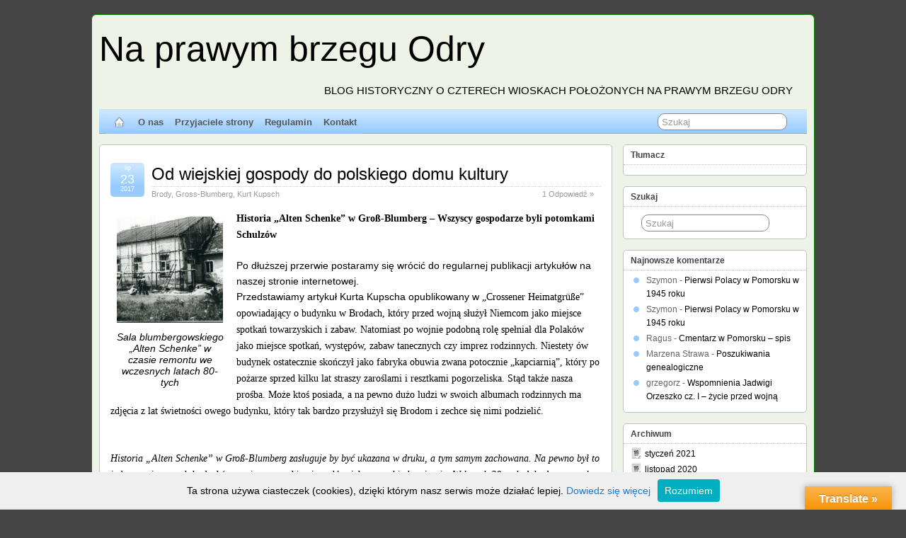

--- FILE ---
content_type: text/html; charset=UTF-8
request_url: https://prawybrzegodry.com/category/kurt-kupsch/
body_size: 49882
content:
<!DOCTYPE html>
<!--[if IE 6]> <html id="ie6" lang="pl-PL"> <![endif]-->
<!--[if IE 7]> <html id="ie7" lang="pl-PL"> <![endif]-->
<!--[if IE 8]> <html id="ie8" lang="pl-PL"> <![endif]-->
<!--[if !(IE 6) | !(IE 7) | !(IE 8)]><!--> <html lang="pl-PL"> <!--<![endif]-->

<head>
	<meta charset="UTF-8" />
	<link rel="pingback" href="https://prawybrzegodry.com/xmlrpc.php" />

	<!--[if lt IE 9]>
	<script src="https://prawybrzegodry.com/wp-content/themes/suffusion/scripts/html5.js" type="text/javascript"></script>
	<![endif]-->
<meta name='robots' content='index, follow, max-image-preview:large, max-snippet:-1, max-video-preview:-1' />

	<!-- This site is optimized with the Yoast SEO plugin v24.4 - https://yoast.com/wordpress/plugins/seo/ -->
	<title>Kurt Kupsch Archives - Na prawym brzegu Odry</title>
	<link rel="canonical" href="https://prawybrzegodry.com/category/kurt-kupsch/" />
	<link rel="next" href="https://prawybrzegodry.com/category/kurt-kupsch/page/2/" />
	<meta property="og:locale" content="pl_PL" />
	<meta property="og:type" content="article" />
	<meta property="og:title" content="Kurt Kupsch Archives - Na prawym brzegu Odry" />
	<meta property="og:url" content="https://prawybrzegodry.com/category/kurt-kupsch/" />
	<meta property="og:site_name" content="Na prawym brzegu Odry" />
	<script type="application/ld+json" class="yoast-schema-graph">{"@context":"https://schema.org","@graph":[{"@type":"CollectionPage","@id":"https://prawybrzegodry.com/category/kurt-kupsch/","url":"https://prawybrzegodry.com/category/kurt-kupsch/","name":"Kurt Kupsch Archives - Na prawym brzegu Odry","isPartOf":{"@id":"http://prawybrzegodry.com/#website"},"inLanguage":"pl-PL"},{"@type":"WebSite","@id":"http://prawybrzegodry.com/#website","url":"http://prawybrzegodry.com/","name":"Na prawym brzegu Odry","description":"Blog historyczny o czterech wioskach położonych na prawym brzegu Odry","potentialAction":[{"@type":"SearchAction","target":{"@type":"EntryPoint","urlTemplate":"http://prawybrzegodry.com/?s={search_term_string}"},"query-input":{"@type":"PropertyValueSpecification","valueRequired":true,"valueName":"search_term_string"}}],"inLanguage":"pl-PL"}]}</script>
	<!-- / Yoast SEO plugin. -->


<link rel='dns-prefetch' href='//translate.google.com' />
<link rel='dns-prefetch' href='//secure.gravatar.com' />
<link rel='dns-prefetch' href='//stats.wp.com' />
<link rel='dns-prefetch' href='//v0.wordpress.com' />
<link rel='dns-prefetch' href='//jetpack.wordpress.com' />
<link rel='dns-prefetch' href='//s0.wp.com' />
<link rel='dns-prefetch' href='//public-api.wordpress.com' />
<link rel='dns-prefetch' href='//0.gravatar.com' />
<link rel='dns-prefetch' href='//1.gravatar.com' />
<link rel='dns-prefetch' href='//2.gravatar.com' />
<link rel="alternate" type="application/rss+xml" title="Na prawym brzegu Odry &raquo; Kanał z wpisami" href="https://prawybrzegodry.com/feed/" />
<link rel="alternate" type="application/rss+xml" title="Na prawym brzegu Odry &raquo; Kanał z komentarzami" href="https://prawybrzegodry.com/comments/feed/" />
<link rel="alternate" type="application/rss+xml" title="Na prawym brzegu Odry &raquo; Kanał z wpisami zaszufladkowanymi do kategorii Kurt Kupsch" href="https://prawybrzegodry.com/category/kurt-kupsch/feed/" />
<style id='wp-img-auto-sizes-contain-inline-css' type='text/css'>
img:is([sizes=auto i],[sizes^="auto," i]){contain-intrinsic-size:3000px 1500px}
/*# sourceURL=wp-img-auto-sizes-contain-inline-css */
</style>
<style id='wp-emoji-styles-inline-css' type='text/css'>

	img.wp-smiley, img.emoji {
		display: inline !important;
		border: none !important;
		box-shadow: none !important;
		height: 1em !important;
		width: 1em !important;
		margin: 0 0.07em !important;
		vertical-align: -0.1em !important;
		background: none !important;
		padding: 0 !important;
	}
/*# sourceURL=wp-emoji-styles-inline-css */
</style>
<style id='wp-block-library-inline-css' type='text/css'>
:root{--wp-block-synced-color:#7a00df;--wp-block-synced-color--rgb:122,0,223;--wp-bound-block-color:var(--wp-block-synced-color);--wp-editor-canvas-background:#ddd;--wp-admin-theme-color:#007cba;--wp-admin-theme-color--rgb:0,124,186;--wp-admin-theme-color-darker-10:#006ba1;--wp-admin-theme-color-darker-10--rgb:0,107,160.5;--wp-admin-theme-color-darker-20:#005a87;--wp-admin-theme-color-darker-20--rgb:0,90,135;--wp-admin-border-width-focus:2px}@media (min-resolution:192dpi){:root{--wp-admin-border-width-focus:1.5px}}.wp-element-button{cursor:pointer}:root .has-very-light-gray-background-color{background-color:#eee}:root .has-very-dark-gray-background-color{background-color:#313131}:root .has-very-light-gray-color{color:#eee}:root .has-very-dark-gray-color{color:#313131}:root .has-vivid-green-cyan-to-vivid-cyan-blue-gradient-background{background:linear-gradient(135deg,#00d084,#0693e3)}:root .has-purple-crush-gradient-background{background:linear-gradient(135deg,#34e2e4,#4721fb 50%,#ab1dfe)}:root .has-hazy-dawn-gradient-background{background:linear-gradient(135deg,#faaca8,#dad0ec)}:root .has-subdued-olive-gradient-background{background:linear-gradient(135deg,#fafae1,#67a671)}:root .has-atomic-cream-gradient-background{background:linear-gradient(135deg,#fdd79a,#004a59)}:root .has-nightshade-gradient-background{background:linear-gradient(135deg,#330968,#31cdcf)}:root .has-midnight-gradient-background{background:linear-gradient(135deg,#020381,#2874fc)}:root{--wp--preset--font-size--normal:16px;--wp--preset--font-size--huge:42px}.has-regular-font-size{font-size:1em}.has-larger-font-size{font-size:2.625em}.has-normal-font-size{font-size:var(--wp--preset--font-size--normal)}.has-huge-font-size{font-size:var(--wp--preset--font-size--huge)}.has-text-align-center{text-align:center}.has-text-align-left{text-align:left}.has-text-align-right{text-align:right}.has-fit-text{white-space:nowrap!important}#end-resizable-editor-section{display:none}.aligncenter{clear:both}.items-justified-left{justify-content:flex-start}.items-justified-center{justify-content:center}.items-justified-right{justify-content:flex-end}.items-justified-space-between{justify-content:space-between}.screen-reader-text{border:0;clip-path:inset(50%);height:1px;margin:-1px;overflow:hidden;padding:0;position:absolute;width:1px;word-wrap:normal!important}.screen-reader-text:focus{background-color:#ddd;clip-path:none;color:#444;display:block;font-size:1em;height:auto;left:5px;line-height:normal;padding:15px 23px 14px;text-decoration:none;top:5px;width:auto;z-index:100000}html :where(.has-border-color){border-style:solid}html :where([style*=border-top-color]){border-top-style:solid}html :where([style*=border-right-color]){border-right-style:solid}html :where([style*=border-bottom-color]){border-bottom-style:solid}html :where([style*=border-left-color]){border-left-style:solid}html :where([style*=border-width]){border-style:solid}html :where([style*=border-top-width]){border-top-style:solid}html :where([style*=border-right-width]){border-right-style:solid}html :where([style*=border-bottom-width]){border-bottom-style:solid}html :where([style*=border-left-width]){border-left-style:solid}html :where(img[class*=wp-image-]){height:auto;max-width:100%}:where(figure){margin:0 0 1em}html :where(.is-position-sticky){--wp-admin--admin-bar--position-offset:var(--wp-admin--admin-bar--height,0px)}@media screen and (max-width:600px){html :where(.is-position-sticky){--wp-admin--admin-bar--position-offset:0px}}

/*# sourceURL=wp-block-library-inline-css */
</style><style id='global-styles-inline-css' type='text/css'>
:root{--wp--preset--aspect-ratio--square: 1;--wp--preset--aspect-ratio--4-3: 4/3;--wp--preset--aspect-ratio--3-4: 3/4;--wp--preset--aspect-ratio--3-2: 3/2;--wp--preset--aspect-ratio--2-3: 2/3;--wp--preset--aspect-ratio--16-9: 16/9;--wp--preset--aspect-ratio--9-16: 9/16;--wp--preset--color--black: #000000;--wp--preset--color--cyan-bluish-gray: #abb8c3;--wp--preset--color--white: #ffffff;--wp--preset--color--pale-pink: #f78da7;--wp--preset--color--vivid-red: #cf2e2e;--wp--preset--color--luminous-vivid-orange: #ff6900;--wp--preset--color--luminous-vivid-amber: #fcb900;--wp--preset--color--light-green-cyan: #7bdcb5;--wp--preset--color--vivid-green-cyan: #00d084;--wp--preset--color--pale-cyan-blue: #8ed1fc;--wp--preset--color--vivid-cyan-blue: #0693e3;--wp--preset--color--vivid-purple: #9b51e0;--wp--preset--gradient--vivid-cyan-blue-to-vivid-purple: linear-gradient(135deg,rgb(6,147,227) 0%,rgb(155,81,224) 100%);--wp--preset--gradient--light-green-cyan-to-vivid-green-cyan: linear-gradient(135deg,rgb(122,220,180) 0%,rgb(0,208,130) 100%);--wp--preset--gradient--luminous-vivid-amber-to-luminous-vivid-orange: linear-gradient(135deg,rgb(252,185,0) 0%,rgb(255,105,0) 100%);--wp--preset--gradient--luminous-vivid-orange-to-vivid-red: linear-gradient(135deg,rgb(255,105,0) 0%,rgb(207,46,46) 100%);--wp--preset--gradient--very-light-gray-to-cyan-bluish-gray: linear-gradient(135deg,rgb(238,238,238) 0%,rgb(169,184,195) 100%);--wp--preset--gradient--cool-to-warm-spectrum: linear-gradient(135deg,rgb(74,234,220) 0%,rgb(151,120,209) 20%,rgb(207,42,186) 40%,rgb(238,44,130) 60%,rgb(251,105,98) 80%,rgb(254,248,76) 100%);--wp--preset--gradient--blush-light-purple: linear-gradient(135deg,rgb(255,206,236) 0%,rgb(152,150,240) 100%);--wp--preset--gradient--blush-bordeaux: linear-gradient(135deg,rgb(254,205,165) 0%,rgb(254,45,45) 50%,rgb(107,0,62) 100%);--wp--preset--gradient--luminous-dusk: linear-gradient(135deg,rgb(255,203,112) 0%,rgb(199,81,192) 50%,rgb(65,88,208) 100%);--wp--preset--gradient--pale-ocean: linear-gradient(135deg,rgb(255,245,203) 0%,rgb(182,227,212) 50%,rgb(51,167,181) 100%);--wp--preset--gradient--electric-grass: linear-gradient(135deg,rgb(202,248,128) 0%,rgb(113,206,126) 100%);--wp--preset--gradient--midnight: linear-gradient(135deg,rgb(2,3,129) 0%,rgb(40,116,252) 100%);--wp--preset--font-size--small: 13px;--wp--preset--font-size--medium: 20px;--wp--preset--font-size--large: 36px;--wp--preset--font-size--x-large: 42px;--wp--preset--spacing--20: 0.44rem;--wp--preset--spacing--30: 0.67rem;--wp--preset--spacing--40: 1rem;--wp--preset--spacing--50: 1.5rem;--wp--preset--spacing--60: 2.25rem;--wp--preset--spacing--70: 3.38rem;--wp--preset--spacing--80: 5.06rem;--wp--preset--shadow--natural: 6px 6px 9px rgba(0, 0, 0, 0.2);--wp--preset--shadow--deep: 12px 12px 50px rgba(0, 0, 0, 0.4);--wp--preset--shadow--sharp: 6px 6px 0px rgba(0, 0, 0, 0.2);--wp--preset--shadow--outlined: 6px 6px 0px -3px rgb(255, 255, 255), 6px 6px rgb(0, 0, 0);--wp--preset--shadow--crisp: 6px 6px 0px rgb(0, 0, 0);}:where(.is-layout-flex){gap: 0.5em;}:where(.is-layout-grid){gap: 0.5em;}body .is-layout-flex{display: flex;}.is-layout-flex{flex-wrap: wrap;align-items: center;}.is-layout-flex > :is(*, div){margin: 0;}body .is-layout-grid{display: grid;}.is-layout-grid > :is(*, div){margin: 0;}:where(.wp-block-columns.is-layout-flex){gap: 2em;}:where(.wp-block-columns.is-layout-grid){gap: 2em;}:where(.wp-block-post-template.is-layout-flex){gap: 1.25em;}:where(.wp-block-post-template.is-layout-grid){gap: 1.25em;}.has-black-color{color: var(--wp--preset--color--black) !important;}.has-cyan-bluish-gray-color{color: var(--wp--preset--color--cyan-bluish-gray) !important;}.has-white-color{color: var(--wp--preset--color--white) !important;}.has-pale-pink-color{color: var(--wp--preset--color--pale-pink) !important;}.has-vivid-red-color{color: var(--wp--preset--color--vivid-red) !important;}.has-luminous-vivid-orange-color{color: var(--wp--preset--color--luminous-vivid-orange) !important;}.has-luminous-vivid-amber-color{color: var(--wp--preset--color--luminous-vivid-amber) !important;}.has-light-green-cyan-color{color: var(--wp--preset--color--light-green-cyan) !important;}.has-vivid-green-cyan-color{color: var(--wp--preset--color--vivid-green-cyan) !important;}.has-pale-cyan-blue-color{color: var(--wp--preset--color--pale-cyan-blue) !important;}.has-vivid-cyan-blue-color{color: var(--wp--preset--color--vivid-cyan-blue) !important;}.has-vivid-purple-color{color: var(--wp--preset--color--vivid-purple) !important;}.has-black-background-color{background-color: var(--wp--preset--color--black) !important;}.has-cyan-bluish-gray-background-color{background-color: var(--wp--preset--color--cyan-bluish-gray) !important;}.has-white-background-color{background-color: var(--wp--preset--color--white) !important;}.has-pale-pink-background-color{background-color: var(--wp--preset--color--pale-pink) !important;}.has-vivid-red-background-color{background-color: var(--wp--preset--color--vivid-red) !important;}.has-luminous-vivid-orange-background-color{background-color: var(--wp--preset--color--luminous-vivid-orange) !important;}.has-luminous-vivid-amber-background-color{background-color: var(--wp--preset--color--luminous-vivid-amber) !important;}.has-light-green-cyan-background-color{background-color: var(--wp--preset--color--light-green-cyan) !important;}.has-vivid-green-cyan-background-color{background-color: var(--wp--preset--color--vivid-green-cyan) !important;}.has-pale-cyan-blue-background-color{background-color: var(--wp--preset--color--pale-cyan-blue) !important;}.has-vivid-cyan-blue-background-color{background-color: var(--wp--preset--color--vivid-cyan-blue) !important;}.has-vivid-purple-background-color{background-color: var(--wp--preset--color--vivid-purple) !important;}.has-black-border-color{border-color: var(--wp--preset--color--black) !important;}.has-cyan-bluish-gray-border-color{border-color: var(--wp--preset--color--cyan-bluish-gray) !important;}.has-white-border-color{border-color: var(--wp--preset--color--white) !important;}.has-pale-pink-border-color{border-color: var(--wp--preset--color--pale-pink) !important;}.has-vivid-red-border-color{border-color: var(--wp--preset--color--vivid-red) !important;}.has-luminous-vivid-orange-border-color{border-color: var(--wp--preset--color--luminous-vivid-orange) !important;}.has-luminous-vivid-amber-border-color{border-color: var(--wp--preset--color--luminous-vivid-amber) !important;}.has-light-green-cyan-border-color{border-color: var(--wp--preset--color--light-green-cyan) !important;}.has-vivid-green-cyan-border-color{border-color: var(--wp--preset--color--vivid-green-cyan) !important;}.has-pale-cyan-blue-border-color{border-color: var(--wp--preset--color--pale-cyan-blue) !important;}.has-vivid-cyan-blue-border-color{border-color: var(--wp--preset--color--vivid-cyan-blue) !important;}.has-vivid-purple-border-color{border-color: var(--wp--preset--color--vivid-purple) !important;}.has-vivid-cyan-blue-to-vivid-purple-gradient-background{background: var(--wp--preset--gradient--vivid-cyan-blue-to-vivid-purple) !important;}.has-light-green-cyan-to-vivid-green-cyan-gradient-background{background: var(--wp--preset--gradient--light-green-cyan-to-vivid-green-cyan) !important;}.has-luminous-vivid-amber-to-luminous-vivid-orange-gradient-background{background: var(--wp--preset--gradient--luminous-vivid-amber-to-luminous-vivid-orange) !important;}.has-luminous-vivid-orange-to-vivid-red-gradient-background{background: var(--wp--preset--gradient--luminous-vivid-orange-to-vivid-red) !important;}.has-very-light-gray-to-cyan-bluish-gray-gradient-background{background: var(--wp--preset--gradient--very-light-gray-to-cyan-bluish-gray) !important;}.has-cool-to-warm-spectrum-gradient-background{background: var(--wp--preset--gradient--cool-to-warm-spectrum) !important;}.has-blush-light-purple-gradient-background{background: var(--wp--preset--gradient--blush-light-purple) !important;}.has-blush-bordeaux-gradient-background{background: var(--wp--preset--gradient--blush-bordeaux) !important;}.has-luminous-dusk-gradient-background{background: var(--wp--preset--gradient--luminous-dusk) !important;}.has-pale-ocean-gradient-background{background: var(--wp--preset--gradient--pale-ocean) !important;}.has-electric-grass-gradient-background{background: var(--wp--preset--gradient--electric-grass) !important;}.has-midnight-gradient-background{background: var(--wp--preset--gradient--midnight) !important;}.has-small-font-size{font-size: var(--wp--preset--font-size--small) !important;}.has-medium-font-size{font-size: var(--wp--preset--font-size--medium) !important;}.has-large-font-size{font-size: var(--wp--preset--font-size--large) !important;}.has-x-large-font-size{font-size: var(--wp--preset--font-size--x-large) !important;}
/*# sourceURL=global-styles-inline-css */
</style>

<style id='classic-theme-styles-inline-css' type='text/css'>
/*! This file is auto-generated */
.wp-block-button__link{color:#fff;background-color:#32373c;border-radius:9999px;box-shadow:none;text-decoration:none;padding:calc(.667em + 2px) calc(1.333em + 2px);font-size:1.125em}.wp-block-file__button{background:#32373c;color:#fff;text-decoration:none}
/*# sourceURL=/wp-includes/css/classic-themes.min.css */
</style>
<link rel='stylesheet' id='google-language-translator-css' href='https://prawybrzegodry.com/wp-content/plugins/google-language-translator/css/style.css?ver=6.0.20' type='text/css' media='' />
<link rel='stylesheet' id='glt-toolbar-styles-css' href='https://prawybrzegodry.com/wp-content/plugins/google-language-translator/css/toolbar.css?ver=6.0.20' type='text/css' media='' />
<link rel='stylesheet' id='suffusion-theme-css' href='https://prawybrzegodry.com/wp-content/themes/suffusion/style.css?ver=4.4.9' type='text/css' media='all' />
<link rel='stylesheet' id='suffusion-theme-skin-1-css' href='https://prawybrzegodry.com/wp-content/themes/suffusion/skins/light-theme-pale-blue/skin.css?ver=4.4.9' type='text/css' media='all' />
<link rel='stylesheet' id='suffusion-child-css' href='https://prawybrzegodry.com/wp-content/themes/suffusion-child/style.css?ver=4.4.9' type='text/css' media='all' />
<!--[if !IE]>--><link rel='stylesheet' id='suffusion-rounded-css' href='https://prawybrzegodry.com/wp-content/themes/suffusion/rounded-corners.css?ver=4.4.9' type='text/css' media='all' />
<!--<![endif]-->
<!--[if gt IE 8]><link rel='stylesheet' id='suffusion-rounded-css' href='https://prawybrzegodry.com/wp-content/themes/suffusion/rounded-corners.css?ver=4.4.9' type='text/css' media='all' />
<![endif]-->
<!--[if lt IE 8]><link rel='stylesheet' id='suffusion-ie-css' href='https://prawybrzegodry.com/wp-content/themes/suffusion/ie-fix.css?ver=4.4.9' type='text/css' media='all' />
<![endif]-->
<link rel='stylesheet' id='suffusion-generated-css' href='http://prawybrzegodry.com/wp-content/uploads/suffusion/custom-styles.css?ver=4.4.9' type='text/css' media='all' />
<style id='akismet-widget-style-inline-css' type='text/css'>

			.a-stats {
				--akismet-color-mid-green: #357b49;
				--akismet-color-white: #fff;
				--akismet-color-light-grey: #f6f7f7;

				max-width: 350px;
				width: auto;
			}

			.a-stats * {
				all: unset;
				box-sizing: border-box;
			}

			.a-stats strong {
				font-weight: 600;
			}

			.a-stats a.a-stats__link,
			.a-stats a.a-stats__link:visited,
			.a-stats a.a-stats__link:active {
				background: var(--akismet-color-mid-green);
				border: none;
				box-shadow: none;
				border-radius: 8px;
				color: var(--akismet-color-white);
				cursor: pointer;
				display: block;
				font-family: -apple-system, BlinkMacSystemFont, 'Segoe UI', 'Roboto', 'Oxygen-Sans', 'Ubuntu', 'Cantarell', 'Helvetica Neue', sans-serif;
				font-weight: 500;
				padding: 12px;
				text-align: center;
				text-decoration: none;
				transition: all 0.2s ease;
			}

			/* Extra specificity to deal with TwentyTwentyOne focus style */
			.widget .a-stats a.a-stats__link:focus {
				background: var(--akismet-color-mid-green);
				color: var(--akismet-color-white);
				text-decoration: none;
			}

			.a-stats a.a-stats__link:hover {
				filter: brightness(110%);
				box-shadow: 0 4px 12px rgba(0, 0, 0, 0.06), 0 0 2px rgba(0, 0, 0, 0.16);
			}

			.a-stats .count {
				color: var(--akismet-color-white);
				display: block;
				font-size: 1.5em;
				line-height: 1.4;
				padding: 0 13px;
				white-space: nowrap;
			}
		
/*# sourceURL=akismet-widget-style-inline-css */
</style>
<link rel='stylesheet' id='sharedaddy-css' href='https://prawybrzegodry.com/wp-content/plugins/jetpack/modules/sharedaddy/sharing.css?ver=14.3' type='text/css' media='all' />
<link rel='stylesheet' id='social-logos-css' href='https://prawybrzegodry.com/wp-content/plugins/jetpack/_inc/social-logos/social-logos.min.css?ver=14.3' type='text/css' media='all' />
<script type="text/javascript" src="https://prawybrzegodry.com/wp-includes/js/jquery/jquery.min.js?ver=3.7.1" id="jquery-core-js"></script>
<script type="text/javascript" src="https://prawybrzegodry.com/wp-includes/js/jquery/jquery-migrate.min.js?ver=3.4.1" id="jquery-migrate-js"></script>
<script type="text/javascript" id="suffusion-js-extra">
/* <![CDATA[ */
var Suffusion_JS = {"wrapper_width_type_page_template_1l_sidebar_php":"fixed","wrapper_max_width_page_template_1l_sidebar_php":"1200","wrapper_min_width_page_template_1l_sidebar_php":"600","wrapper_orig_width_page_template_1l_sidebar_php":"75","wrapper_width_type_page_template_1r_sidebar_php":"fixed","wrapper_max_width_page_template_1r_sidebar_php":"1200","wrapper_min_width_page_template_1r_sidebar_php":"600","wrapper_orig_width_page_template_1r_sidebar_php":"75","wrapper_width_type_page_template_1l1r_sidebar_php":"fixed","wrapper_max_width_page_template_1l1r_sidebar_php":"1200","wrapper_min_width_page_template_1l1r_sidebar_php":"600","wrapper_orig_width_page_template_1l1r_sidebar_php":"75","wrapper_width_type_page_template_2l_sidebars_php":"fixed","wrapper_max_width_page_template_2l_sidebars_php":"1200","wrapper_min_width_page_template_2l_sidebars_php":"600","wrapper_orig_width_page_template_2l_sidebars_php":"75","wrapper_width_type_page_template_2r_sidebars_php":"fixed","wrapper_max_width_page_template_2r_sidebars_php":"1200","wrapper_min_width_page_template_2r_sidebars_php":"600","wrapper_orig_width_page_template_2r_sidebars_php":"75","wrapper_width_type":"fixed","wrapper_max_width":"1200","wrapper_min_width":"600","wrapper_orig_width":"90","wrapper_width_type_page_template_no_sidebars_php":"fixed","wrapper_max_width_page_template_no_sidebars_php":"1200","wrapper_min_width_page_template_no_sidebars_php":"600","wrapper_orig_width_page_template_no_sidebars_php":"90","suf_featured_interval":"4000","suf_featured_transition_speed":"1000","suf_featured_fx":"fade","suf_featured_pause":"Pauza","suf_featured_resume":"Dalej","suf_featured_sync":"0","suf_featured_pager_style":"numbers","suf_nav_delay":"500","suf_nav_effect":"fade","suf_navt_delay":"500","suf_navt_effect":"fade","suf_jq_masonry_enabled":"disabled","suf_fix_aspect_ratio":"preserve","suf_show_drop_caps":""};
//# sourceURL=suffusion-js-extra
/* ]]> */
</script>
<script type="text/javascript" src="https://prawybrzegodry.com/wp-content/themes/suffusion/scripts/suffusion.js?ver=4.4.9" id="suffusion-js"></script>
<link rel="https://api.w.org/" href="https://prawybrzegodry.com/wp-json/" /><link rel="alternate" title="JSON" type="application/json" href="https://prawybrzegodry.com/wp-json/wp/v2/categories/63" /><link rel="EditURI" type="application/rsd+xml" title="RSD" href="https://prawybrzegodry.com/xmlrpc.php?rsd" />
<style>#google_language_translator a{display:none!important;}div.skiptranslate.goog-te-gadget{display:inline!important;}.goog-te-gadget{color:transparent!important;}.goog-te-gadget{font-size:0px!important;}.goog-branding{display:none;}.goog-tooltip{display: none!important;}.goog-tooltip:hover{display: none!important;}.goog-text-highlight{background-color:transparent!important;border:none!important;box-shadow:none!important;}#google_language_translator{display:none;}#flags{display:none;}div.skiptranslate{display:none!important;}body{top:0px!important;}#goog-gt-{display:none!important;}font font{background-color:transparent!important;box-shadow:none!important;position:initial!important;}</style><script type="text/javascript" src="/wp-content/themes/whcookies.js"></script>	<style>img#wpstats{display:none}</style>
		<!-- Analytics by WP Statistics - https://wp-statistics.com -->
<!-- Start Additional Feeds -->
<!-- End Additional Feeds -->
<style type="text/css">.recentcomments a{display:inline !important;padding:0 !important;margin:0 !important;}</style>		<!-- Custom CSS styles defined in options -->
		<style type="text/css">
			/* <![CDATA[ */
.blogtitle a {
 font-family:georgia,arial,serif;
 font-size: 125%;
 }
 .description {
 font-family:georgia,arial,serif;
 font-size: 125%;			/* ]]> */
		</style>
		<!-- /Custom CSS styles defined in options -->
<!-- location header -->
<link rel='stylesheet' id='jetpack-carousel-swiper-css-css' href='https://prawybrzegodry.com/wp-content/plugins/jetpack/modules/carousel/swiper-bundle.css?ver=14.3' type='text/css' media='all' />
<link rel='stylesheet' id='jetpack-carousel-css' href='https://prawybrzegodry.com/wp-content/plugins/jetpack/modules/carousel/jetpack-carousel.css?ver=14.3' type='text/css' media='all' />
</head>

<body class="archive category category-kurt-kupsch category-63 wp-theme-suffusion wp-child-theme-suffusion-child light-theme-pale-blue suffusion-custom preset-1000px device-desktop">
    				<div id="wrapper" class="fix">
					<div id="header-container" class="custom-header fix">
					<header id="header" class="fix">
			<h1 class="blogtitle left"><a href="https://prawybrzegodry.com">Na prawym brzegu Odry</a></h1>
		<div class="description right">Blog historyczny o czterech wioskach położonych na prawym brzegu Odry</div>
    </header><!-- /header -->
 	<nav id="nav" class="continuous fix">
		<div class='col-control left'>
	<!-- right-header-widgets -->
	<div id="right-header-widgets" class="warea">
	
<form method="get" class="searchform " action="https://prawybrzegodry.com/">
	<input type="text" name="s" class="searchfield"
			value="Szukaj"
			onfocus="if (this.value == 'Szukaj') {this.value = '';}"
			onblur="if (this.value == '') {this.value = 'Szukaj';}"
			/>
	<input type="submit" class="searchsubmit" value="" name="searchsubmit" />
</form>
	</div>
	<!-- /right-header-widgets -->
<ul class='sf-menu'>

					<li ><a href='https://prawybrzegodry.com'><img src='https://prawybrzegodry.com/wp-content/themes/suffusion/images/home-light.png' alt='Home' class='home-icon'/></a></li><li id="menu-item-421" class="menu-item menu-item-type-post_type menu-item-object-page menu-item-421 dd-tab"><a href="https://prawybrzegodry.com/o-nas/">O nas</a></li>
<li id="menu-item-418" class="menu-item menu-item-type-post_type menu-item-object-page menu-item-418 dd-tab"><a href="https://prawybrzegodry.com/przyjaciele-strony/">Przyjaciele strony</a></li>
<li id="menu-item-420" class="menu-item menu-item-type-post_type menu-item-object-page menu-item-420 dd-tab"><a href="https://prawybrzegodry.com/regulamin/">Regulamin</a></li>
<li id="menu-item-419" class="menu-item menu-item-type-post_type menu-item-object-page menu-item-419 dd-tab"><a href="https://prawybrzegodry.com/kontakt/">Kontakt</a></li>

</ul>
		</div><!-- /col-control -->
	</nav><!-- /nav -->
			</div><!-- //#header-container -->
			<div id="container" class="fix">
				
    <div id="main-col">
      <div id="content" class="hfeed">
	<article class="full-content post-1433 post type-post status-publish format-standard hentry category-brody category-gross-blumberg category-kurt-kupsch tag-brody tag-gross-blumberg category-2-id category-3-id category-63-id post-seq-1 post-parity-odd meta-position-corners fix" id="post-1433">
<header class='post-header title-container fix'>
	<div class="title">
		<h2 class="posttitle"><a href='https://prawybrzegodry.com/wiejskiej-gospody-polskiego-domu-kultury/' class='entry-title' rel='bookmark' title='Od wiejskiej gospody do polskiego domu kultury' >Od wiejskiej gospody do polskiego domu kultury</a></h2>
		<div class="postdata fix">
					<span class="category"><span class="icon">&nbsp;</span><a href="https://prawybrzegodry.com/category/brody/" rel="category tag">Brody</a>, <a href="https://prawybrzegodry.com/category/gross-blumberg/" rel="category tag">Gross-Blumberg</a>, <a href="https://prawybrzegodry.com/category/kurt-kupsch/" rel="category tag">Kurt Kupsch</a></span>
						<span class="comments"><span class="icon">&nbsp;</span><a href="https://prawybrzegodry.com/wiejskiej-gospody-polskiego-domu-kultury/#comments">1 Odpowiedź &#187;</a></span>
				</div><!-- /.postdata -->
		</div><!-- /.title -->
		<div class="date"><span class="month">lip</span> <span
			class="day">23</span><span class="year">2017</span></div>
	</header><!-- /.title-container -->
	<span class='post-format-icon'>&nbsp;</span><span class='updated' title='2017-07-23T13:16:06+02:00'></span>	<div class="entry-container fix">
		<div class="entry entry-content fix">
<div id="attachment_1436" style="width: 160px" class="wp-caption alignleft"><a href="http://prawybrzegodry.com/wp-content/uploads/2017/07/3.jpg"><img decoding="async" aria-describedby="caption-attachment-1436" data-attachment-id="1436" data-permalink="https://prawybrzegodry.com/wiejskiej-gospody-polskiego-domu-kultury/3-9/" data-orig-file="https://prawybrzegodry.com/wp-content/uploads/2017/07/3.jpg" data-orig-size="2832,1718" data-comments-opened="1" data-image-meta="{&quot;aperture&quot;:&quot;0&quot;,&quot;credit&quot;:&quot;&quot;,&quot;camera&quot;:&quot;&quot;,&quot;caption&quot;:&quot;????????????????????????????????&quot;,&quot;created_timestamp&quot;:&quot;0&quot;,&quot;copyright&quot;:&quot;&quot;,&quot;focal_length&quot;:&quot;0&quot;,&quot;iso&quot;:&quot;0&quot;,&quot;shutter_speed&quot;:&quot;0&quot;,&quot;title&quot;:&quot;&quot;,&quot;orientation&quot;:&quot;0&quot;}" data-image-title="3" data-image-description="" data-image-caption="&lt;p&gt;Sala blumbergowskiego „Alten Schenke” w czasie remontu we wczesnych latach 80-tych&lt;/p&gt;
" data-medium-file="https://prawybrzegodry.com/wp-content/uploads/2017/07/3-300x182.jpg" data-large-file="https://prawybrzegodry.com/wp-content/uploads/2017/07/3-1024x621.jpg" class="size-thumbnail wp-image-1436" src="http://prawybrzegodry.com/wp-content/uploads/2017/07/3-150x150.jpg" alt="" width="150" height="150" srcset="https://prawybrzegodry.com/wp-content/uploads/2017/07/3-150x150.jpg 150w, https://prawybrzegodry.com/wp-content/uploads/2017/07/3-96x96.jpg 96w, https://prawybrzegodry.com/wp-content/uploads/2017/07/3-24x24.jpg 24w, https://prawybrzegodry.com/wp-content/uploads/2017/07/3-36x36.jpg 36w, https://prawybrzegodry.com/wp-content/uploads/2017/07/3-48x48.jpg 48w, https://prawybrzegodry.com/wp-content/uploads/2017/07/3-64x64.jpg 64w" sizes="(max-width: 150px) 100vw, 150px" /></a><p id="caption-attachment-1436" class="wp-caption-text">Sala blumbergowskiego „Alten Schenke” w czasie remontu we wczesnych latach 80-tych</p></div>
<p><span style="font-family: 'Times New Roman', serif;"><b>Historia „Alten Schenke” w Groß-Blumberg &#8211; Wszyscy gospodarze byli potomkami Schulzów </b></span></p>
<p>Po dłuższej przerwie postaramy się wrócić do regularnej publikacji artykułów na naszej stronie internetowej.<br />
Przedstawiamy artykuł Kurta Kupscha opublikowany w <span style="color: #000000;"><span style="font-family: 'Times New Roman', serif;">„Crossener Heimatgrüße” opowiadający o budynku w Brodach, który przed wojną służył Niemcom jako miejsce spotkań towarzyskich i zabaw. Natomiast po wojnie podobną rolę spełniał dla Polaków jako miejsce spotkań, występów, zabaw tanecznych czy imprez rodzinnych. Niestety ów budynek ostatecznie skończył jako fabryka obuwia zwana potocznie „kapciarnią”, który po pożarze sprzed kilku lat straszy zaroślami i resztkami pogorzeliska. Stąd także nasza prośba. Może ktoś posiada, a na pewno dużo ludzi w swoich albumach rodzinnych ma zdjęcia z lat świetności owego budynku, który tak bardzo przysłużył się Brodom i zechce się nimi podzielić.</span></span></p>
<p align="LEFT"><span style="font-family: 'Times New Roman', serif;"><br />
<em><span style="color: #000000;">Historia „Alten Schenke” w Groß-Blumberg zasługuje by być ukazana w druku, a tym samym zachowana. Na pewno był to jeden z najstarszych budynków w wiosce, a także niezwykle ciekawy architektonicznie. W latach 30-tych dobudowano salę, co pozostało w pamięci rodaków jako centrum towarzyskie (zabaw) także dla sąsiednich miejscowości. W budynkach gospodarskich znajdowała się kiedyś wiejska kuźnia, później stacja hodowlana państwowej stadniny Neustadt/Dosse. Nie powinno pozostać niewypowiedziane to, że gospodarze, chociaż dość szybko się zmieniali (autor poznał jeszcze trzech z nich), ale wszyscy należeli do rozgałęzionej blumbergowskiej rodziny Schulzów. &#8222;Schulze&#8221; według lokalnych rejestrów kościelnych pojawili się w 1774 roku. Pierwszy Schulze był określony jako grenadier i nazywał się Gottlob. Być może pozostał tu po wojnach Fryderyka Wielkiego nad Odrą. Jego syn Wilhelm Schulze, urodził się w 1801 i w księdze kościelnej został zapisany już jako właściciel gospody i kowal. Nie ma żadnych dokumentów czy kupił „Alten Schenke” lub sam ją wybudował. Zmarł w 1851 roku na zapalenie płuc, mając zaledwie 50 lat. Syn Wilhelma Johann Heinrich Schulze, który żył w latach 1833-98, był rodzicem obecnego byłego Blumberganina, o którym mowa. Ożenił się z Johanne Auguste Lange (przypuszczalnie o przezwisku Mirus). Z siedmiu dzieci tej pary, dwóch chłopców zmarło bardzo wcześnie. Jednak pięć córek było istotnie związanych z historia gospody w dużej wsi. Troszczyli się w takim stopniu, że pomimo wszelakich występujących trudności zajazd pozostał w rodzinie do 1945 roku. Dwie z nich zajmowały się ze swoimi mężami drobnym i kolonialnym handlem w miejscowości: Dohrmann i Zinke. W związku z tym, mogą one być wymienione z nazwiska ich mężów a lata urodzeń w nawiasach: Berta Vietzke (1861), Agnes Kirsch (1863), Anna Dohrmann (1865), Marta Kessler (1872) i Alma Zinke (1879).<br />
Johann Heinrich Schulze nie miał męskiego potomka i przekazał posiadłość jednej z córek. Dlaczego była to druga najstarsza Agnes Kirsch, autor nie ma pojęcia. Jej mąż Johann Heinrich Kirsch zmarł już w 1904 roku a sama przeżyła go zaledwie pięć lat. Jej córka, Käthe, która później wyszła za mąż za (właściciela) kierownika poczty Bruno Voerkela, była jeszcze zbyt młoda, by przejąć gospodę. Tak Wilhelm Kessler zajął się gospodą. Przybył do Groß-Blumberg na przełomie wieków jako stajenny, wziął sobie drugą najmłodszą córkę Schulza &#8211; Marthę i mieszkał wraz z żoną na działce, na której stał później dom Kuchlingów (poczta). Był prawnym opiekunem Käthe Kirsch, zarządzana przez niego lub dzierżawiona gospoda i gospodarstwo kupił w 1911 roku za 72 000 marek w złocie. Wilhelm Kessler był prawdopodobnie bardziej rolnikiem niż karczmarzem. Utrzymywał kontakty ze stadniną Neustadt i postarał się o to, że za jego czasów &#8211; zawsze były dostępne do rozmnażania dwa wspaniałe ogiery z Prignitz &#8211; i tak pozostało aż do 1944 roku. Armia cesarska, a nawet Wehrmacht byli wdzięcznymi odbiorcami dwuletnich młodych koni.<br />
Restauracja Wilhelma Kesslera zajmowała przestronną salę jadalną, która leżała tuż za drzwiami, niektóre przylegające pokoje oraz tylne sąsiednie budynki gospodarcze. Zapewne w latach 1910-1912, prawdopodobnie znacznie więcej, bo mieściła się w niej poczta. W jadalni później tańczono, kiedyś raz się tam znalazłem, odbywały się tam spektakle teatralne. Duży zielony piec kaflowy ogrzewa pomieszczenie. Na stole przed piecem dla gości były do picia ćwiartki lub achtelki wódki, gdzie opowiadano świetne historie lub &#8222;wymyślone&#8221;. Na środku pokoju stał duży bilard z pięcioma kulami, a na ścianie można zobaczyć uchwyt do kiji bilardowych i tablicę do pisania. Pod oknem było sześć lub osiem stolików, gdzie odbywały się turnieje w skata i Schafskopfturnier (to rodzaj gry w karty). Bar był tak wysoki, że średniej wysokości osoba musiała mocno unosić podbródek i nos. Ale to była przytulna gospoda Wilhelma Kesslera, pod którego nazwą na zewnątrz domu prześwituje jeszcze nazwa Schulze.<br />
W środku światowego kryzysu gospodarczego 1932/33, Wilhelm Kessler zrobił głupstwo. Postanowił dobudować dużą salę do zabudowań gospodarczych, a tym samym pogrążył się w ogromnych długach. Poza tym salą jest dopiero teraz, po tym, jak Polacy podnieśli ją do rangi domu kultury, tj. została oczyszczona. Ale w środku były od początku wielkie bale marynarzy, piosenkarzy i weteranów wojennych. Scena była dla Benno Schmulinsky i jego zespołu w sam raz. Kiedy Benno pogłaskał jak mały Paganinii struny skrzypiec z kokardą, to tańczyło się oszałamiająco na pięknym parkiecie. Ale Wilhelm Kessler stał finansowo bardzo słabo i musiał prawdopodobnie już w pierwszym rok po inauguracji sali opuścić to miejsce. W przerwie znów ktoś wyskoczył z rodziny: George Vietzke, najstarszy syn pierwszej córki Johanna Heinricha Schulza &#8211; Berthy. Stracił w wypadku jako elektryk dłoń i stopę, a dzięki dużej kwocie odszkodowania mial dużo pieniędzy pod ręką. Przejął gospodę i wszystko, co należało do niej, ochrzcił ją mając w pamięci swoje zawodowe lata w Berlinie &#8222;Zur Molle&#8221; i prawdopodobnie nie żyło mu się za dobrze. Bo już w 1935 roku splajtował. W celu ratowania tego, co jeszcze można było uratować, posiadłość rodzinną odziedziczyła Käthe Voerkel, z domu Kirsch, córka Agnes &#8211; córki Schulza. Więc rodzina Voerkel otrzymała od Wilhelma Kessler pożyczone pieniądze. Żyli skromnie i oszczędnie i mieli nawet perspektywy na to, co zrobić, gdy wojna dobiegnie końca &#8211; chcieli modyfikacji, renowacji i naprawy. Dla nas, &#8222;nastolatków&#8221; z połowy lat 30., którzy „Alte Schenke” &#8211; obecnie nazywają go na pewno solidną firma i prawdziwym klubem tanecznym. W 1945 podczas podpaleń rosyjskich żołnierzy w Groß-Blumberg „Alte Schenke” pozostał w dużej mierze oszczędzony. Karczma jest rzeczywiście trochę z dala od głównej drogi. Ale detonacja wcisnęła część dachu budynku głównego. Wilhelm Kessler w tym czasie już nie żył, a rodzinę Voerkel pochłonęła fala uchodźców i uciekinierów. Nowa polska administracja nie zajęła się uszkodzonym budynkiem. Tak więc w całej restauracji hulał wiatr. W końcu polski rząd zrobił inwentaryzację, które zniszczone i uszkodzone budynki w pierwszej kolejności rozebrać, a które wyremontować. Centralny budynek, który służył Schulzom i ich potomkowie jako budynek mieszkalny i budynki gospodarcze oraz sala pozostały. Kiedy po 1980 roku, rolnik Ernst Becker w październikowym numerze z 1985 „Heimatgrüße” poinformował, że lokal stał się miejscem zebrań. Ściana szczytowa „Alte Schenke” została otynkowana. Odwiedzający i obserwujący mogą tylko w marzeniach zobaczyć ciepły piec kaflowy oraz ćwiartki i achtelki które kiedyś tu pili.</span></em></span></p>
<p style="text-align: right;" align="LEFT">Tłumaczenie Adam i Janusz</p>

		<style type="text/css">
			#gallery-1 {
				margin: auto;
			}
			#gallery-1 .gallery-item {
				float: left;
				margin-top: 10px;
				text-align: center;
				width: 33%;
			}
			#gallery-1 img {
				border: 2px solid #cfcfcf;
			}
			#gallery-1 .gallery-caption {
				margin-left: 0;
			}
			/* see gallery_shortcode() in wp-includes/media.php */
		</style>
		<div data-carousel-extra='{"blog_id":1,"permalink":"https:\/\/prawybrzegodry.com\/wiejskiej-gospody-polskiego-domu-kultury\/"}' id='gallery-1' class='gallery galleryid-1433 gallery-columns-3 gallery-size-thumbnail'><dl class='gallery-item'>
			<dt class='gallery-icon landscape'>
				<a href='https://prawybrzegodry.com/wiejskiej-gospody-polskiego-domu-kultury/2-10/'><img decoding="async" width="150" height="150" src="https://prawybrzegodry.com/wp-content/uploads/2017/07/2-150x150.jpg" class="attachment-thumbnail size-thumbnail" alt="" aria-describedby="gallery-1-1435" srcset="https://prawybrzegodry.com/wp-content/uploads/2017/07/2-150x150.jpg 150w, https://prawybrzegodry.com/wp-content/uploads/2017/07/2-96x96.jpg 96w, https://prawybrzegodry.com/wp-content/uploads/2017/07/2-24x24.jpg 24w, https://prawybrzegodry.com/wp-content/uploads/2017/07/2-36x36.jpg 36w, https://prawybrzegodry.com/wp-content/uploads/2017/07/2-48x48.jpg 48w, https://prawybrzegodry.com/wp-content/uploads/2017/07/2-64x64.jpg 64w" sizes="(max-width: 150px) 100vw, 150px" data-attachment-id="1435" data-permalink="https://prawybrzegodry.com/wiejskiej-gospody-polskiego-domu-kultury/2-10/" data-orig-file="https://prawybrzegodry.com/wp-content/uploads/2017/07/2.jpg" data-orig-size="1164,684" data-comments-opened="1" data-image-meta="{&quot;aperture&quot;:&quot;0&quot;,&quot;credit&quot;:&quot;&quot;,&quot;camera&quot;:&quot;&quot;,&quot;caption&quot;:&quot;&quot;,&quot;created_timestamp&quot;:&quot;0&quot;,&quot;copyright&quot;:&quot;&quot;,&quot;focal_length&quot;:&quot;0&quot;,&quot;iso&quot;:&quot;0&quot;,&quot;shutter_speed&quot;:&quot;0&quot;,&quot;title&quot;:&quot;&quot;,&quot;orientation&quot;:&quot;0&quot;}" data-image-title="2" data-image-description="" data-image-caption="&lt;p&gt;Boczne wejście do budynków gospodarczych oraz kawałek budynku głównego gospody. Jest on dobudowany na zdjęciu bezpośrednio do lewej ściany. Zdjęcie z około 1940 roku przedstawia widzowi stajennego Ottenberga, małżeństwo Bruno i Käthe Voerkel a na prawo między dwoma żołnierzami znajduje się ich córka Anneliese Voerkel. &lt;/p&gt;
" data-medium-file="https://prawybrzegodry.com/wp-content/uploads/2017/07/2-300x176.jpg" data-large-file="https://prawybrzegodry.com/wp-content/uploads/2017/07/2-1024x602.jpg" /></a>
			</dt>
				<dd class='wp-caption-text gallery-caption' id='gallery-1-1435'>
				Boczne wejście do budynków gospodarczych oraz kawałek budynku głównego gospody. Jest on dobudowany na zdjęciu bezpośrednio do lewej ściany. Zdjęcie z około 1940 roku przedstawia widzowi stajennego Ottenberga, małżeństwo Bruno i Käthe Voerkel a na prawo między dwoma żołnierzami znajduje się ich córka Anneliese Voerkel. 
				</dd></dl><dl class='gallery-item'>
			<dt class='gallery-icon landscape'>
				<a href='https://prawybrzegodry.com/wiejskiej-gospody-polskiego-domu-kultury/3-9/'><img decoding="async" width="150" height="150" src="https://prawybrzegodry.com/wp-content/uploads/2017/07/3-150x150.jpg" class="attachment-thumbnail size-thumbnail" alt="" aria-describedby="gallery-1-1436" srcset="https://prawybrzegodry.com/wp-content/uploads/2017/07/3-150x150.jpg 150w, https://prawybrzegodry.com/wp-content/uploads/2017/07/3-96x96.jpg 96w, https://prawybrzegodry.com/wp-content/uploads/2017/07/3-24x24.jpg 24w, https://prawybrzegodry.com/wp-content/uploads/2017/07/3-36x36.jpg 36w, https://prawybrzegodry.com/wp-content/uploads/2017/07/3-48x48.jpg 48w, https://prawybrzegodry.com/wp-content/uploads/2017/07/3-64x64.jpg 64w" sizes="(max-width: 150px) 100vw, 150px" data-attachment-id="1436" data-permalink="https://prawybrzegodry.com/wiejskiej-gospody-polskiego-domu-kultury/3-9/" data-orig-file="https://prawybrzegodry.com/wp-content/uploads/2017/07/3.jpg" data-orig-size="2832,1718" data-comments-opened="1" data-image-meta="{&quot;aperture&quot;:&quot;0&quot;,&quot;credit&quot;:&quot;&quot;,&quot;camera&quot;:&quot;&quot;,&quot;caption&quot;:&quot;????????????????????????????????&quot;,&quot;created_timestamp&quot;:&quot;0&quot;,&quot;copyright&quot;:&quot;&quot;,&quot;focal_length&quot;:&quot;0&quot;,&quot;iso&quot;:&quot;0&quot;,&quot;shutter_speed&quot;:&quot;0&quot;,&quot;title&quot;:&quot;&quot;,&quot;orientation&quot;:&quot;0&quot;}" data-image-title="3" data-image-description="" data-image-caption="&lt;p&gt;Sala blumbergowskiego „Alten Schenke” w czasie remontu we wczesnych latach 80-tych&lt;/p&gt;
" data-medium-file="https://prawybrzegodry.com/wp-content/uploads/2017/07/3-300x182.jpg" data-large-file="https://prawybrzegodry.com/wp-content/uploads/2017/07/3-1024x621.jpg" /></a>
			</dt>
				<dd class='wp-caption-text gallery-caption' id='gallery-1-1436'>
				Sala blumbergowskiego „Alten Schenke” w czasie remontu we wczesnych latach 80-tych
				</dd></dl><dl class='gallery-item'>
			<dt class='gallery-icon landscape'>
				<a href='https://prawybrzegodry.com/wiejskiej-gospody-polskiego-domu-kultury/1-14/'><img loading="lazy" decoding="async" width="150" height="150" src="https://prawybrzegodry.com/wp-content/uploads/2017/07/1-150x150.jpg" class="attachment-thumbnail size-thumbnail" alt="" aria-describedby="gallery-1-1434" srcset="https://prawybrzegodry.com/wp-content/uploads/2017/07/1-150x150.jpg 150w, https://prawybrzegodry.com/wp-content/uploads/2017/07/1-96x96.jpg 96w, https://prawybrzegodry.com/wp-content/uploads/2017/07/1-24x24.jpg 24w, https://prawybrzegodry.com/wp-content/uploads/2017/07/1-36x36.jpg 36w, https://prawybrzegodry.com/wp-content/uploads/2017/07/1-48x48.jpg 48w, https://prawybrzegodry.com/wp-content/uploads/2017/07/1-64x64.jpg 64w" sizes="auto, (max-width: 150px) 100vw, 150px" data-attachment-id="1434" data-permalink="https://prawybrzegodry.com/wiejskiej-gospody-polskiego-domu-kultury/1-14/" data-orig-file="https://prawybrzegodry.com/wp-content/uploads/2017/07/1.jpg" data-orig-size="1128,740" data-comments-opened="1" data-image-meta="{&quot;aperture&quot;:&quot;0&quot;,&quot;credit&quot;:&quot;&quot;,&quot;camera&quot;:&quot;&quot;,&quot;caption&quot;:&quot;&quot;,&quot;created_timestamp&quot;:&quot;0&quot;,&quot;copyright&quot;:&quot;&quot;,&quot;focal_length&quot;:&quot;0&quot;,&quot;iso&quot;:&quot;0&quot;,&quot;shutter_speed&quot;:&quot;0&quot;,&quot;title&quot;:&quot;&quot;,&quot;orientation&quot;:&quot;0&quot;}" data-image-title="1" data-image-description="" data-image-caption="&lt;p&gt;Przed karczmą Wilhelma Kesslera w Groß-Blumberg około 1911/12 pozują. Od lewej widoczni są: Fritz Kessler (z rowerem), Georg Vietzle (z kijem bilardowym), stajenny Gräske, rolnik lub Inspektor jednego z tzw wiejskich landów(?) (Dornau, Palzig, Kalzig i Skampe), gospodarz Wilhelm Kessler, fotograf Brawer (w meloniku), Elsa Vietzke, przed siedzi na beczce Eva Kessler, Marta Kessler i Bernhard Lange (z rowerem). Po lewej pod drzewem rzeźnik Fimmel z Schertendorf koło Grünberg. Na schodach Berta Wegener. Osoby w drzwiach nie można rozpoznać&lt;/p&gt;
" data-medium-file="https://prawybrzegodry.com/wp-content/uploads/2017/07/1-300x197.jpg" data-large-file="https://prawybrzegodry.com/wp-content/uploads/2017/07/1-1024x672.jpg" /></a>
			</dt>
				<dd class='wp-caption-text gallery-caption' id='gallery-1-1434'>
				Przed karczmą Wilhelma Kesslera w Groß-Blumberg około 1911/12 pozują. Od lewej widoczni są: Fritz Kessler (z rowerem), Georg Vietzle (z kijem bilardowym), stajenny Gräske, rolnik lub Inspektor jednego z tzw wiejskich landów(?) (Dornau, Palzig, Kalzig i Skampe), gospodarz Wilhelm Kessler, fotograf Brawer (w meloniku), Elsa Vietzke, przed siedzi na beczce Eva Kessler, Marta Kessler i Bernhard Lange (z rowerem). Po lewej pod drzewem rzeźnik Fimmel z Schertendorf koło Grünberg. Na schodach Berta Wegener. Osoby w drzwiach nie można rozpoznać
				</dd></dl><br style="clear: both" /><dl class='gallery-item'>
			<dt class='gallery-icon landscape'>
				<a href='https://prawybrzegodry.com/wiejskiej-gospody-polskiego-domu-kultury/p1100570/'><img loading="lazy" decoding="async" width="150" height="150" src="https://prawybrzegodry.com/wp-content/uploads/2017/07/P1100570-150x150.jpg" class="attachment-thumbnail size-thumbnail" alt="" aria-describedby="gallery-1-1440" srcset="https://prawybrzegodry.com/wp-content/uploads/2017/07/P1100570-150x150.jpg 150w, https://prawybrzegodry.com/wp-content/uploads/2017/07/P1100570-96x96.jpg 96w, https://prawybrzegodry.com/wp-content/uploads/2017/07/P1100570-24x24.jpg 24w, https://prawybrzegodry.com/wp-content/uploads/2017/07/P1100570-36x36.jpg 36w, https://prawybrzegodry.com/wp-content/uploads/2017/07/P1100570-48x48.jpg 48w, https://prawybrzegodry.com/wp-content/uploads/2017/07/P1100570-64x64.jpg 64w" sizes="auto, (max-width: 150px) 100vw, 150px" data-attachment-id="1440" data-permalink="https://prawybrzegodry.com/wiejskiej-gospody-polskiego-domu-kultury/p1100570/" data-orig-file="https://prawybrzegodry.com/wp-content/uploads/2017/07/P1100570.jpg" data-orig-size="2048,1536" data-comments-opened="1" data-image-meta="{&quot;aperture&quot;:&quot;2.8&quot;,&quot;credit&quot;:&quot;&quot;,&quot;camera&quot;:&quot;DMC-LS80&quot;,&quot;caption&quot;:&quot;&quot;,&quot;created_timestamp&quot;:&quot;1408469814&quot;,&quot;copyright&quot;:&quot;&quot;,&quot;focal_length&quot;:&quot;5.5&quot;,&quot;iso&quot;:&quot;100&quot;,&quot;shutter_speed&quot;:&quot;0.008&quot;,&quot;title&quot;:&quot;&quot;,&quot;orientation&quot;:&quot;1&quot;}" data-image-title="P1100570" data-image-description="" data-image-caption="&lt;p&gt;Pozostałości po pożarze&lt;/p&gt;
" data-medium-file="https://prawybrzegodry.com/wp-content/uploads/2017/07/P1100570-300x225.jpg" data-large-file="https://prawybrzegodry.com/wp-content/uploads/2017/07/P1100570-1024x768.jpg" /></a>
			</dt>
				<dd class='wp-caption-text gallery-caption' id='gallery-1-1440'>
				Pozostałości po pożarze
				</dd></dl><dl class='gallery-item'>
			<dt class='gallery-icon landscape'>
				<a href='https://prawybrzegodry.com/wiejskiej-gospody-polskiego-domu-kultury/p1100571/'><img loading="lazy" decoding="async" width="150" height="150" src="https://prawybrzegodry.com/wp-content/uploads/2017/07/P1100571-150x150.jpg" class="attachment-thumbnail size-thumbnail" alt="" aria-describedby="gallery-1-1441" srcset="https://prawybrzegodry.com/wp-content/uploads/2017/07/P1100571-150x150.jpg 150w, https://prawybrzegodry.com/wp-content/uploads/2017/07/P1100571-96x96.jpg 96w, https://prawybrzegodry.com/wp-content/uploads/2017/07/P1100571-24x24.jpg 24w, https://prawybrzegodry.com/wp-content/uploads/2017/07/P1100571-36x36.jpg 36w, https://prawybrzegodry.com/wp-content/uploads/2017/07/P1100571-48x48.jpg 48w, https://prawybrzegodry.com/wp-content/uploads/2017/07/P1100571-64x64.jpg 64w" sizes="auto, (max-width: 150px) 100vw, 150px" data-attachment-id="1441" data-permalink="https://prawybrzegodry.com/wiejskiej-gospody-polskiego-domu-kultury/p1100571/" data-orig-file="https://prawybrzegodry.com/wp-content/uploads/2017/07/P1100571.jpg" data-orig-size="2048,1536" data-comments-opened="1" data-image-meta="{&quot;aperture&quot;:&quot;2.8&quot;,&quot;credit&quot;:&quot;&quot;,&quot;camera&quot;:&quot;DMC-LS80&quot;,&quot;caption&quot;:&quot;&quot;,&quot;created_timestamp&quot;:&quot;1408469824&quot;,&quot;copyright&quot;:&quot;&quot;,&quot;focal_length&quot;:&quot;5.5&quot;,&quot;iso&quot;:&quot;100&quot;,&quot;shutter_speed&quot;:&quot;0.016666666666667&quot;,&quot;title&quot;:&quot;&quot;,&quot;orientation&quot;:&quot;1&quot;}" data-image-title="P1100571" data-image-description="" data-image-caption="&lt;p&gt;Pozostałości po pożarze&lt;/p&gt;
" data-medium-file="https://prawybrzegodry.com/wp-content/uploads/2017/07/P1100571-300x225.jpg" data-large-file="https://prawybrzegodry.com/wp-content/uploads/2017/07/P1100571-1024x768.jpg" /></a>
			</dt>
				<dd class='wp-caption-text gallery-caption' id='gallery-1-1441'>
				Pozostałości po pożarze
				</dd></dl><dl class='gallery-item'>
			<dt class='gallery-icon landscape'>
				<a href='https://prawybrzegodry.com/wiejskiej-gospody-polskiego-domu-kultury/p1100572/'><img loading="lazy" decoding="async" width="150" height="150" src="https://prawybrzegodry.com/wp-content/uploads/2017/07/P1100572-150x150.jpg" class="attachment-thumbnail size-thumbnail" alt="" aria-describedby="gallery-1-1442" srcset="https://prawybrzegodry.com/wp-content/uploads/2017/07/P1100572-150x150.jpg 150w, https://prawybrzegodry.com/wp-content/uploads/2017/07/P1100572-96x96.jpg 96w, https://prawybrzegodry.com/wp-content/uploads/2017/07/P1100572-24x24.jpg 24w, https://prawybrzegodry.com/wp-content/uploads/2017/07/P1100572-36x36.jpg 36w, https://prawybrzegodry.com/wp-content/uploads/2017/07/P1100572-48x48.jpg 48w, https://prawybrzegodry.com/wp-content/uploads/2017/07/P1100572-64x64.jpg 64w" sizes="auto, (max-width: 150px) 100vw, 150px" data-attachment-id="1442" data-permalink="https://prawybrzegodry.com/wiejskiej-gospody-polskiego-domu-kultury/p1100572/" data-orig-file="https://prawybrzegodry.com/wp-content/uploads/2017/07/P1100572.jpg" data-orig-size="2048,1536" data-comments-opened="1" data-image-meta="{&quot;aperture&quot;:&quot;2.8&quot;,&quot;credit&quot;:&quot;&quot;,&quot;camera&quot;:&quot;DMC-LS80&quot;,&quot;caption&quot;:&quot;&quot;,&quot;created_timestamp&quot;:&quot;1408469833&quot;,&quot;copyright&quot;:&quot;&quot;,&quot;focal_length&quot;:&quot;5.5&quot;,&quot;iso&quot;:&quot;100&quot;,&quot;shutter_speed&quot;:&quot;0.016666666666667&quot;,&quot;title&quot;:&quot;&quot;,&quot;orientation&quot;:&quot;1&quot;}" data-image-title="P1100572" data-image-description="" data-image-caption="&lt;p&gt;Pozostałości po pożarze&lt;/p&gt;
" data-medium-file="https://prawybrzegodry.com/wp-content/uploads/2017/07/P1100572-300x225.jpg" data-large-file="https://prawybrzegodry.com/wp-content/uploads/2017/07/P1100572-1024x768.jpg" /></a>
			</dt>
				<dd class='wp-caption-text gallery-caption' id='gallery-1-1442'>
				Pozostałości po pożarze
				</dd></dl><br style="clear: both" /><dl class='gallery-item'>
			<dt class='gallery-icon landscape'>
				<a href='https://prawybrzegodry.com/wiejskiej-gospody-polskiego-domu-kultury/p1100573/'><img loading="lazy" decoding="async" width="150" height="150" src="https://prawybrzegodry.com/wp-content/uploads/2017/07/P1100573-150x150.jpg" class="attachment-thumbnail size-thumbnail" alt="" aria-describedby="gallery-1-1443" srcset="https://prawybrzegodry.com/wp-content/uploads/2017/07/P1100573-150x150.jpg 150w, https://prawybrzegodry.com/wp-content/uploads/2017/07/P1100573-96x96.jpg 96w, https://prawybrzegodry.com/wp-content/uploads/2017/07/P1100573-24x24.jpg 24w, https://prawybrzegodry.com/wp-content/uploads/2017/07/P1100573-36x36.jpg 36w, https://prawybrzegodry.com/wp-content/uploads/2017/07/P1100573-48x48.jpg 48w, https://prawybrzegodry.com/wp-content/uploads/2017/07/P1100573-64x64.jpg 64w" sizes="auto, (max-width: 150px) 100vw, 150px" data-attachment-id="1443" data-permalink="https://prawybrzegodry.com/wiejskiej-gospody-polskiego-domu-kultury/p1100573/" data-orig-file="https://prawybrzegodry.com/wp-content/uploads/2017/07/P1100573.jpg" data-orig-size="2048,1536" data-comments-opened="1" data-image-meta="{&quot;aperture&quot;:&quot;2.8&quot;,&quot;credit&quot;:&quot;&quot;,&quot;camera&quot;:&quot;DMC-LS80&quot;,&quot;caption&quot;:&quot;&quot;,&quot;created_timestamp&quot;:&quot;1408469862&quot;,&quot;copyright&quot;:&quot;&quot;,&quot;focal_length&quot;:&quot;5.5&quot;,&quot;iso&quot;:&quot;100&quot;,&quot;shutter_speed&quot;:&quot;0.025&quot;,&quot;title&quot;:&quot;&quot;,&quot;orientation&quot;:&quot;1&quot;}" data-image-title="P1100573" data-image-description="" data-image-caption="&lt;p&gt;Pozostałości po pożarze&lt;/p&gt;
" data-medium-file="https://prawybrzegodry.com/wp-content/uploads/2017/07/P1100573-300x225.jpg" data-large-file="https://prawybrzegodry.com/wp-content/uploads/2017/07/P1100573-1024x768.jpg" /></a>
			</dt>
				<dd class='wp-caption-text gallery-caption' id='gallery-1-1443'>
				Pozostałości po pożarze
				</dd></dl><dl class='gallery-item'>
			<dt class='gallery-icon landscape'>
				<a href='https://prawybrzegodry.com/wiejskiej-gospody-polskiego-domu-kultury/p1100574/'><img loading="lazy" decoding="async" width="150" height="150" src="https://prawybrzegodry.com/wp-content/uploads/2017/07/P1100574-150x150.jpg" class="attachment-thumbnail size-thumbnail" alt="" aria-describedby="gallery-1-1444" srcset="https://prawybrzegodry.com/wp-content/uploads/2017/07/P1100574-150x150.jpg 150w, https://prawybrzegodry.com/wp-content/uploads/2017/07/P1100574-96x96.jpg 96w, https://prawybrzegodry.com/wp-content/uploads/2017/07/P1100574-24x24.jpg 24w, https://prawybrzegodry.com/wp-content/uploads/2017/07/P1100574-36x36.jpg 36w, https://prawybrzegodry.com/wp-content/uploads/2017/07/P1100574-48x48.jpg 48w, https://prawybrzegodry.com/wp-content/uploads/2017/07/P1100574-64x64.jpg 64w" sizes="auto, (max-width: 150px) 100vw, 150px" data-attachment-id="1444" data-permalink="https://prawybrzegodry.com/wiejskiej-gospody-polskiego-domu-kultury/p1100574/" data-orig-file="https://prawybrzegodry.com/wp-content/uploads/2017/07/P1100574.jpg" data-orig-size="2048,1536" data-comments-opened="1" data-image-meta="{&quot;aperture&quot;:&quot;2.8&quot;,&quot;credit&quot;:&quot;&quot;,&quot;camera&quot;:&quot;DMC-LS80&quot;,&quot;caption&quot;:&quot;&quot;,&quot;created_timestamp&quot;:&quot;1408469869&quot;,&quot;copyright&quot;:&quot;&quot;,&quot;focal_length&quot;:&quot;5.5&quot;,&quot;iso&quot;:&quot;100&quot;,&quot;shutter_speed&quot;:&quot;0.033333333333333&quot;,&quot;title&quot;:&quot;&quot;,&quot;orientation&quot;:&quot;1&quot;}" data-image-title="P1100574" data-image-description="" data-image-caption="&lt;p&gt;Pozostałości po pożarze&lt;/p&gt;
" data-medium-file="https://prawybrzegodry.com/wp-content/uploads/2017/07/P1100574-300x225.jpg" data-large-file="https://prawybrzegodry.com/wp-content/uploads/2017/07/P1100574-1024x768.jpg" /></a>
			</dt>
				<dd class='wp-caption-text gallery-caption' id='gallery-1-1444'>
				Pozostałości po pożarze
				</dd></dl><dl class='gallery-item'>
			<dt class='gallery-icon landscape'>
				<a href='https://prawybrzegodry.com/wiejskiej-gospody-polskiego-domu-kultury/p1100575/'><img loading="lazy" decoding="async" width="150" height="150" src="https://prawybrzegodry.com/wp-content/uploads/2017/07/P1100575-150x150.jpg" class="attachment-thumbnail size-thumbnail" alt="" aria-describedby="gallery-1-1445" srcset="https://prawybrzegodry.com/wp-content/uploads/2017/07/P1100575-150x150.jpg 150w, https://prawybrzegodry.com/wp-content/uploads/2017/07/P1100575-96x96.jpg 96w, https://prawybrzegodry.com/wp-content/uploads/2017/07/P1100575-24x24.jpg 24w, https://prawybrzegodry.com/wp-content/uploads/2017/07/P1100575-36x36.jpg 36w, https://prawybrzegodry.com/wp-content/uploads/2017/07/P1100575-48x48.jpg 48w, https://prawybrzegodry.com/wp-content/uploads/2017/07/P1100575-64x64.jpg 64w" sizes="auto, (max-width: 150px) 100vw, 150px" data-attachment-id="1445" data-permalink="https://prawybrzegodry.com/wiejskiej-gospody-polskiego-domu-kultury/p1100575/" data-orig-file="https://prawybrzegodry.com/wp-content/uploads/2017/07/P1100575.jpg" data-orig-size="2048,1536" data-comments-opened="1" data-image-meta="{&quot;aperture&quot;:&quot;2.8&quot;,&quot;credit&quot;:&quot;&quot;,&quot;camera&quot;:&quot;DMC-LS80&quot;,&quot;caption&quot;:&quot;&quot;,&quot;created_timestamp&quot;:&quot;1408469886&quot;,&quot;copyright&quot;:&quot;&quot;,&quot;focal_length&quot;:&quot;5.5&quot;,&quot;iso&quot;:&quot;100&quot;,&quot;shutter_speed&quot;:&quot;0.025&quot;,&quot;title&quot;:&quot;&quot;,&quot;orientation&quot;:&quot;1&quot;}" data-image-title="P1100575" data-image-description="" data-image-caption="&lt;p&gt;Pozostałości po pożarze&lt;/p&gt;
" data-medium-file="https://prawybrzegodry.com/wp-content/uploads/2017/07/P1100575-300x225.jpg" data-large-file="https://prawybrzegodry.com/wp-content/uploads/2017/07/P1100575-1024x768.jpg" /></a>
			</dt>
				<dd class='wp-caption-text gallery-caption' id='gallery-1-1445'>
				Pozostałości po pożarze
				</dd></dl><br style="clear: both" /><dl class='gallery-item'>
			<dt class='gallery-icon landscape'>
				<a href='https://prawybrzegodry.com/wiejskiej-gospody-polskiego-domu-kultury/p1100576/'><img loading="lazy" decoding="async" width="150" height="150" src="https://prawybrzegodry.com/wp-content/uploads/2017/07/P1100576-150x150.jpg" class="attachment-thumbnail size-thumbnail" alt="" aria-describedby="gallery-1-1446" srcset="https://prawybrzegodry.com/wp-content/uploads/2017/07/P1100576-150x150.jpg 150w, https://prawybrzegodry.com/wp-content/uploads/2017/07/P1100576-96x96.jpg 96w, https://prawybrzegodry.com/wp-content/uploads/2017/07/P1100576-24x24.jpg 24w, https://prawybrzegodry.com/wp-content/uploads/2017/07/P1100576-36x36.jpg 36w, https://prawybrzegodry.com/wp-content/uploads/2017/07/P1100576-48x48.jpg 48w, https://prawybrzegodry.com/wp-content/uploads/2017/07/P1100576-64x64.jpg 64w" sizes="auto, (max-width: 150px) 100vw, 150px" data-attachment-id="1446" data-permalink="https://prawybrzegodry.com/wiejskiej-gospody-polskiego-domu-kultury/p1100576/" data-orig-file="https://prawybrzegodry.com/wp-content/uploads/2017/07/P1100576.jpg" data-orig-size="2048,1536" data-comments-opened="1" data-image-meta="{&quot;aperture&quot;:&quot;2.8&quot;,&quot;credit&quot;:&quot;&quot;,&quot;camera&quot;:&quot;DMC-LS80&quot;,&quot;caption&quot;:&quot;&quot;,&quot;created_timestamp&quot;:&quot;1408469896&quot;,&quot;copyright&quot;:&quot;&quot;,&quot;focal_length&quot;:&quot;5.5&quot;,&quot;iso&quot;:&quot;100&quot;,&quot;shutter_speed&quot;:&quot;0.033333333333333&quot;,&quot;title&quot;:&quot;&quot;,&quot;orientation&quot;:&quot;1&quot;}" data-image-title="P1100576" data-image-description="" data-image-caption="&lt;p&gt;Pozostałości po pożarze&lt;/p&gt;
" data-medium-file="https://prawybrzegodry.com/wp-content/uploads/2017/07/P1100576-300x225.jpg" data-large-file="https://prawybrzegodry.com/wp-content/uploads/2017/07/P1100576-1024x768.jpg" /></a>
			</dt>
				<dd class='wp-caption-text gallery-caption' id='gallery-1-1446'>
				Pozostałości po pożarze
				</dd></dl><dl class='gallery-item'>
			<dt class='gallery-icon landscape'>
				<a href='https://prawybrzegodry.com/wiejskiej-gospody-polskiego-domu-kultury/p1100577/'><img loading="lazy" decoding="async" width="150" height="150" src="https://prawybrzegodry.com/wp-content/uploads/2017/07/P1100577-150x150.jpg" class="attachment-thumbnail size-thumbnail" alt="" aria-describedby="gallery-1-1447" srcset="https://prawybrzegodry.com/wp-content/uploads/2017/07/P1100577-150x150.jpg 150w, https://prawybrzegodry.com/wp-content/uploads/2017/07/P1100577-96x96.jpg 96w, https://prawybrzegodry.com/wp-content/uploads/2017/07/P1100577-24x24.jpg 24w, https://prawybrzegodry.com/wp-content/uploads/2017/07/P1100577-36x36.jpg 36w, https://prawybrzegodry.com/wp-content/uploads/2017/07/P1100577-48x48.jpg 48w, https://prawybrzegodry.com/wp-content/uploads/2017/07/P1100577-64x64.jpg 64w" sizes="auto, (max-width: 150px) 100vw, 150px" data-attachment-id="1447" data-permalink="https://prawybrzegodry.com/wiejskiej-gospody-polskiego-domu-kultury/p1100577/" data-orig-file="https://prawybrzegodry.com/wp-content/uploads/2017/07/P1100577.jpg" data-orig-size="2048,1536" data-comments-opened="1" data-image-meta="{&quot;aperture&quot;:&quot;2.8&quot;,&quot;credit&quot;:&quot;&quot;,&quot;camera&quot;:&quot;DMC-LS80&quot;,&quot;caption&quot;:&quot;&quot;,&quot;created_timestamp&quot;:&quot;1408469907&quot;,&quot;copyright&quot;:&quot;&quot;,&quot;focal_length&quot;:&quot;5.5&quot;,&quot;iso&quot;:&quot;100&quot;,&quot;shutter_speed&quot;:&quot;0.016666666666667&quot;,&quot;title&quot;:&quot;&quot;,&quot;orientation&quot;:&quot;1&quot;}" data-image-title="P1100577" data-image-description="" data-image-caption="&lt;p&gt;Pozostałości po pożarze&lt;/p&gt;
" data-medium-file="https://prawybrzegodry.com/wp-content/uploads/2017/07/P1100577-300x225.jpg" data-large-file="https://prawybrzegodry.com/wp-content/uploads/2017/07/P1100577-1024x768.jpg" /></a>
			</dt>
				<dd class='wp-caption-text gallery-caption' id='gallery-1-1447'>
				Pozostałości po pożarze
				</dd></dl><dl class='gallery-item'>
			<dt class='gallery-icon landscape'>
				<a href='https://prawybrzegodry.com/wiejskiej-gospody-polskiego-domu-kultury/p1100578/'><img loading="lazy" decoding="async" width="150" height="150" src="https://prawybrzegodry.com/wp-content/uploads/2017/07/P1100578-150x150.jpg" class="attachment-thumbnail size-thumbnail" alt="" aria-describedby="gallery-1-1448" srcset="https://prawybrzegodry.com/wp-content/uploads/2017/07/P1100578-150x150.jpg 150w, https://prawybrzegodry.com/wp-content/uploads/2017/07/P1100578-96x96.jpg 96w, https://prawybrzegodry.com/wp-content/uploads/2017/07/P1100578-24x24.jpg 24w, https://prawybrzegodry.com/wp-content/uploads/2017/07/P1100578-36x36.jpg 36w, https://prawybrzegodry.com/wp-content/uploads/2017/07/P1100578-48x48.jpg 48w, https://prawybrzegodry.com/wp-content/uploads/2017/07/P1100578-64x64.jpg 64w" sizes="auto, (max-width: 150px) 100vw, 150px" data-attachment-id="1448" data-permalink="https://prawybrzegodry.com/wiejskiej-gospody-polskiego-domu-kultury/p1100578/" data-orig-file="https://prawybrzegodry.com/wp-content/uploads/2017/07/P1100578.jpg" data-orig-size="2048,1536" data-comments-opened="1" data-image-meta="{&quot;aperture&quot;:&quot;2.8&quot;,&quot;credit&quot;:&quot;&quot;,&quot;camera&quot;:&quot;DMC-LS80&quot;,&quot;caption&quot;:&quot;&quot;,&quot;created_timestamp&quot;:&quot;1408469926&quot;,&quot;copyright&quot;:&quot;&quot;,&quot;focal_length&quot;:&quot;5.5&quot;,&quot;iso&quot;:&quot;100&quot;,&quot;shutter_speed&quot;:&quot;0.01&quot;,&quot;title&quot;:&quot;&quot;,&quot;orientation&quot;:&quot;1&quot;}" data-image-title="P1100578" data-image-description="" data-image-caption="&lt;p&gt;Pozostałości po pożarze&lt;/p&gt;
" data-medium-file="https://prawybrzegodry.com/wp-content/uploads/2017/07/P1100578-300x225.jpg" data-large-file="https://prawybrzegodry.com/wp-content/uploads/2017/07/P1100578-1024x768.jpg" /></a>
			</dt>
				<dd class='wp-caption-text gallery-caption' id='gallery-1-1448'>
				Pozostałości po pożarze
				</dd></dl><br style="clear: both" /><dl class='gallery-item'>
			<dt class='gallery-icon landscape'>
				<a href='https://prawybrzegodry.com/wiejskiej-gospody-polskiego-domu-kultury/p1100579/'><img loading="lazy" decoding="async" width="150" height="150" src="https://prawybrzegodry.com/wp-content/uploads/2017/07/P1100579-150x150.jpg" class="attachment-thumbnail size-thumbnail" alt="" aria-describedby="gallery-1-1449" srcset="https://prawybrzegodry.com/wp-content/uploads/2017/07/P1100579-150x150.jpg 150w, https://prawybrzegodry.com/wp-content/uploads/2017/07/P1100579-96x96.jpg 96w, https://prawybrzegodry.com/wp-content/uploads/2017/07/P1100579-24x24.jpg 24w, https://prawybrzegodry.com/wp-content/uploads/2017/07/P1100579-36x36.jpg 36w, https://prawybrzegodry.com/wp-content/uploads/2017/07/P1100579-48x48.jpg 48w, https://prawybrzegodry.com/wp-content/uploads/2017/07/P1100579-64x64.jpg 64w" sizes="auto, (max-width: 150px) 100vw, 150px" data-attachment-id="1449" data-permalink="https://prawybrzegodry.com/wiejskiej-gospody-polskiego-domu-kultury/p1100579/" data-orig-file="https://prawybrzegodry.com/wp-content/uploads/2017/07/P1100579.jpg" data-orig-size="2048,1536" data-comments-opened="1" data-image-meta="{&quot;aperture&quot;:&quot;2.8&quot;,&quot;credit&quot;:&quot;&quot;,&quot;camera&quot;:&quot;DMC-LS80&quot;,&quot;caption&quot;:&quot;&quot;,&quot;created_timestamp&quot;:&quot;1408469938&quot;,&quot;copyright&quot;:&quot;&quot;,&quot;focal_length&quot;:&quot;5.5&quot;,&quot;iso&quot;:&quot;100&quot;,&quot;shutter_speed&quot;:&quot;0.016666666666667&quot;,&quot;title&quot;:&quot;&quot;,&quot;orientation&quot;:&quot;1&quot;}" data-image-title="P1100579" data-image-description="" data-image-caption="&lt;p&gt;Pozostałości po pożarze&lt;/p&gt;
" data-medium-file="https://prawybrzegodry.com/wp-content/uploads/2017/07/P1100579-300x225.jpg" data-large-file="https://prawybrzegodry.com/wp-content/uploads/2017/07/P1100579-1024x768.jpg" /></a>
			</dt>
				<dd class='wp-caption-text gallery-caption' id='gallery-1-1449'>
				Pozostałości po pożarze
				</dd></dl>
			<br style='clear: both' />
		</div>

<div class="sharedaddy sd-sharing-enabled"><div class="robots-nocontent sd-block sd-social sd-social-icon-text sd-sharing"><h3 class="sd-title">Share this:</h3><div class="sd-content"><ul><li class="share-facebook"><a rel="nofollow noopener noreferrer" data-shared="sharing-facebook-1433" class="share-facebook sd-button share-icon" href="https://prawybrzegodry.com/wiejskiej-gospody-polskiego-domu-kultury/?share=facebook" target="_blank" title="Click to share on Facebook" ><span>Facebook</span></a></li><li class="share-twitter"><a rel="nofollow noopener noreferrer" data-shared="sharing-twitter-1433" class="share-twitter sd-button share-icon" href="https://prawybrzegodry.com/wiejskiej-gospody-polskiego-domu-kultury/?share=twitter" target="_blank" title="Click to share on Twitter" ><span>Twitter</span></a></li><li class="share-print"><a rel="nofollow noopener noreferrer" data-shared="" class="share-print sd-button share-icon" href="https://prawybrzegodry.com/wiejskiej-gospody-polskiego-domu-kultury/" target="_blank" title="Click to print" ><span>Print</span></a></li><li class="share-end"></li></ul></div></div></div>		</div><!--entry -->
	</div><!-- .entry-container -->
<footer class="post-footer postdata fix">
<span class="author"><span class="icon">&nbsp;</span>Zamieszczone przez <span class="vcard"><a href="https://prawybrzegodry.com/author/adam/" class="url fn" rel="author">Adam</a></span> o 13:16</span>		<span class="tags tax"><span class="icon">&nbsp;</span>Tagged with: <a href="https://prawybrzegodry.com/tag/brody/" rel="tag">Brody</a>, <a href="https://prawybrzegodry.com/tag/gross-blumberg/" rel="tag">Gross-Blumberg</a></span>
	</footer><!-- .post-footer -->
	</article><!--post -->
	<article class="full-content post-1372 post type-post status-publish format-standard hentry category-brody category-gross-blumberg category-kurt-kupsch tag-brody tag-gross-blumberg tag-odra tag-szkola tag-wojsko category-2-id category-3-id category-63-id post-seq-2 post-parity-even meta-position-corners fix" id="post-1372">
<header class='post-header title-container fix'>
	<div class="title">
		<h2 class="posttitle"><a href='https://prawybrzegodry.com/kurt-kupsch-niemiecki-regionalista/' class='entry-title' rel='bookmark' title='Kurt Kupsch &#8211; niemiecki regionalista' >Kurt Kupsch &#8211; niemiecki regionalista</a></h2>
		<div class="postdata fix">
					<span class="category"><span class="icon">&nbsp;</span><a href="https://prawybrzegodry.com/category/brody/" rel="category tag">Brody</a>, <a href="https://prawybrzegodry.com/category/gross-blumberg/" rel="category tag">Gross-Blumberg</a>, <a href="https://prawybrzegodry.com/category/kurt-kupsch/" rel="category tag">Kurt Kupsch</a></span>
						<span class="comments"><span class="icon">&nbsp;</span><a href="https://prawybrzegodry.com/kurt-kupsch-niemiecki-regionalista/#respond">Brak komentarzy &#187;</a></span>
				</div><!-- /.postdata -->
		</div><!-- /.title -->
		<div class="date"><span class="month">mar</span> <span
			class="day">05</span><span class="year">2017</span></div>
	</header><!-- /.title-container -->
	<span class='post-format-icon'>&nbsp;</span><span class='updated' title='2017-03-05T10:40:33+01:00'></span>	<div class="entry-container fix">
		<div class="entry entry-content fix">
<div id="attachment_1374" style="width: 160px" class="wp-caption alignleft"><a href="http://prawybrzegodry.com/wp-content/uploads/2017/02/Kupsch2.jpg"><img loading="lazy" decoding="async" aria-describedby="caption-attachment-1374" data-attachment-id="1374" data-permalink="https://prawybrzegodry.com/kurt-kupsch-niemiecki-regionalista/gros-blumberg-2/" data-orig-file="https://prawybrzegodry.com/wp-content/uploads/2017/02/Kupsch2.jpg" data-orig-size="741,917" data-comments-opened="1" data-image-meta="{&quot;aperture&quot;:&quot;0&quot;,&quot;credit&quot;:&quot;&quot;,&quot;camera&quot;:&quot;&quot;,&quot;caption&quot;:&quot;Gro\u00df-Blumberg&quot;,&quot;created_timestamp&quot;:&quot;0&quot;,&quot;copyright&quot;:&quot;&quot;,&quot;focal_length&quot;:&quot;0&quot;,&quot;iso&quot;:&quot;0&quot;,&quot;shutter_speed&quot;:&quot;0&quot;,&quot;title&quot;:&quot;Gro\u00df-Blumberg&quot;,&quot;orientation&quot;:&quot;0&quot;}" data-image-title="Groß-Blumberg" data-image-description="" data-image-caption="&lt;p&gt;Kurt Kupsch&lt;/p&gt;
" data-medium-file="https://prawybrzegodry.com/wp-content/uploads/2017/02/Kupsch2-242x300.jpg" data-large-file="https://prawybrzegodry.com/wp-content/uploads/2017/02/Kupsch2.jpg" class="size-thumbnail wp-image-1374" src="http://prawybrzegodry.com/wp-content/uploads/2017/02/Kupsch2-150x150.jpg" alt="" width="150" height="150" srcset="https://prawybrzegodry.com/wp-content/uploads/2017/02/Kupsch2-150x150.jpg 150w, https://prawybrzegodry.com/wp-content/uploads/2017/02/Kupsch2-96x96.jpg 96w, https://prawybrzegodry.com/wp-content/uploads/2017/02/Kupsch2-24x24.jpg 24w, https://prawybrzegodry.com/wp-content/uploads/2017/02/Kupsch2-36x36.jpg 36w, https://prawybrzegodry.com/wp-content/uploads/2017/02/Kupsch2-48x48.jpg 48w, https://prawybrzegodry.com/wp-content/uploads/2017/02/Kupsch2-64x64.jpg 64w" sizes="auto, (max-width: 150px) 100vw, 150px" /></a><p id="caption-attachment-1374" class="wp-caption-text">Kurt Kupsch</p></div>
<p>Przedstawiamy krótką biografię Kurta Kupscha, który dzięki wielu swoim artykułom przybliżył nam historię naszych miejscowości.<br />
Kurt Kupsch urodził się 11 kwietnia 1918 roku w Groß-Blumberg nad Odrą w domu numer 57 a obecnie zamieskałym przez Państwa Szarota. Został ochrzczony w ówczesnym Kościele Ewangelickim. Po nauce w szkole podstawowej pracował przez kilka lat w gospodarstwie zanim ukończył kurs żeglugi po Odrze, a następnie został zatrudniony jako marynarz w Śląskiej Dampferkompanie. W 1938 roku został powołany do służby w RAD. Po wybuchu II wojny światowej, od 1939 służył jako strzel<span style="color: #000000;">ec w lotnictwie aż w 1940 roku został zestrzelony w bombowcu nad Wielką Brytanię.<br />
Po sześciu latach niewoli wrócił do pływania na barkach. Gdy jego statek cumował w 1949 roku na Küstenkanal w Esterwegen to Kurt Kupsch poszedł na festyn myśliwski do pobliskiego Neuvrees i wtedy poznał tam swoją przyszłą żonę Katharinę Brinkmann. W 1950 para pobrała się i zamieszkała w Friesoythe. Mał</span>żeństwu urodził się syn. Kurt Kupsch pływał dalej jako kapitan na barkach i transportował głównie rudę żelaza i węgiel z Rotterdamu do Zagłębia Ruhry i z powrotem. W 1963 roku zrezygnował z żeglugi i rozpoczął pracę w urzędzie gminy w Fiesoythe oraz dalej się kształcił w szkole zarządzania administracyjnego w Oldenburgu. Do czasu przejścia na emeryturę w 1981 roku Kurt Kupsch pracował w różnych działach administracji miasta, ale najdłużej w wydziale budownictwa.<br />
W Friesoythe Kurt Kupsch zaangażował się także w kościele protestanckim, gdzie przez wiele lat jako wolontariusz działał w radzie parafialnej. Interesował się też swoim rodzinnym Groß-Blumberg. Napisał książkę o żegludze na Odrze, która wywołała wielkie zainteresowanie.<br />
Po tym jak jego żona zmarła w 1998 roku, Kurt Kupsch spędzał emeryturę sam w Friesoythe. Jednak nuda nie była mu znana. Nawet mając 90 lat jeszcze regularne robił wycieczki po okolicy za kierownicą swojego samochodu. Zmarł w 2009 roku w wieku 91 lat pozostawiając po sobie bogata spuściznę historyczną części powiatu Crossen.</p>
<p style="text-align: right;">Adam</p>

		<style type="text/css">
			#gallery-2 {
				margin: auto;
			}
			#gallery-2 .gallery-item {
				float: left;
				margin-top: 10px;
				text-align: center;
				width: 33%;
			}
			#gallery-2 img {
				border: 2px solid #cfcfcf;
			}
			#gallery-2 .gallery-caption {
				margin-left: 0;
			}
			/* see gallery_shortcode() in wp-includes/media.php */
		</style>
		<div data-carousel-extra='{"blog_id":1,"permalink":"https:\/\/prawybrzegodry.com\/kurt-kupsch-niemiecki-regionalista\/"}' id='gallery-2' class='gallery galleryid-1372 gallery-columns-3 gallery-size-thumbnail'><dl class='gallery-item'>
			<dt class='gallery-icon portrait'>
				<a href='https://prawybrzegodry.com/kurt-kupsch-niemiecki-regionalista/gros-blumberg-2/'><img loading="lazy" decoding="async" width="150" height="150" src="https://prawybrzegodry.com/wp-content/uploads/2017/02/Kupsch2-150x150.jpg" class="attachment-thumbnail size-thumbnail" alt="" aria-describedby="gallery-2-1374" srcset="https://prawybrzegodry.com/wp-content/uploads/2017/02/Kupsch2-150x150.jpg 150w, https://prawybrzegodry.com/wp-content/uploads/2017/02/Kupsch2-96x96.jpg 96w, https://prawybrzegodry.com/wp-content/uploads/2017/02/Kupsch2-24x24.jpg 24w, https://prawybrzegodry.com/wp-content/uploads/2017/02/Kupsch2-36x36.jpg 36w, https://prawybrzegodry.com/wp-content/uploads/2017/02/Kupsch2-48x48.jpg 48w, https://prawybrzegodry.com/wp-content/uploads/2017/02/Kupsch2-64x64.jpg 64w" sizes="auto, (max-width: 150px) 100vw, 150px" data-attachment-id="1374" data-permalink="https://prawybrzegodry.com/kurt-kupsch-niemiecki-regionalista/gros-blumberg-2/" data-orig-file="https://prawybrzegodry.com/wp-content/uploads/2017/02/Kupsch2.jpg" data-orig-size="741,917" data-comments-opened="1" data-image-meta="{&quot;aperture&quot;:&quot;0&quot;,&quot;credit&quot;:&quot;&quot;,&quot;camera&quot;:&quot;&quot;,&quot;caption&quot;:&quot;Gro\u00df-Blumberg&quot;,&quot;created_timestamp&quot;:&quot;0&quot;,&quot;copyright&quot;:&quot;&quot;,&quot;focal_length&quot;:&quot;0&quot;,&quot;iso&quot;:&quot;0&quot;,&quot;shutter_speed&quot;:&quot;0&quot;,&quot;title&quot;:&quot;Gro\u00df-Blumberg&quot;,&quot;orientation&quot;:&quot;0&quot;}" data-image-title="Groß-Blumberg" data-image-description="" data-image-caption="&lt;p&gt;Kurt Kupsch&lt;/p&gt;
" data-medium-file="https://prawybrzegodry.com/wp-content/uploads/2017/02/Kupsch2-242x300.jpg" data-large-file="https://prawybrzegodry.com/wp-content/uploads/2017/02/Kupsch2.jpg" /></a>
			</dt>
				<dd class='wp-caption-text gallery-caption' id='gallery-2-1374'>
				Kurt Kupsch
				</dd></dl><dl class='gallery-item'>
			<dt class='gallery-icon portrait'>
				<a href='https://prawybrzegodry.com/kurt-kupsch-niemiecki-regionalista/kupsch-1/'><img loading="lazy" decoding="async" width="150" height="150" src="https://prawybrzegodry.com/wp-content/uploads/2017/02/Kupsch-1-150x150.jpg" class="attachment-thumbnail size-thumbnail" alt="" aria-describedby="gallery-2-1373" srcset="https://prawybrzegodry.com/wp-content/uploads/2017/02/Kupsch-1-150x150.jpg 150w, https://prawybrzegodry.com/wp-content/uploads/2017/02/Kupsch-1-96x96.jpg 96w, https://prawybrzegodry.com/wp-content/uploads/2017/02/Kupsch-1-24x24.jpg 24w, https://prawybrzegodry.com/wp-content/uploads/2017/02/Kupsch-1-36x36.jpg 36w, https://prawybrzegodry.com/wp-content/uploads/2017/02/Kupsch-1-48x48.jpg 48w, https://prawybrzegodry.com/wp-content/uploads/2017/02/Kupsch-1-64x64.jpg 64w" sizes="auto, (max-width: 150px) 100vw, 150px" data-attachment-id="1373" data-permalink="https://prawybrzegodry.com/kurt-kupsch-niemiecki-regionalista/kupsch-1/" data-orig-file="https://prawybrzegodry.com/wp-content/uploads/2017/02/Kupsch-1.jpg" data-orig-size="242,334" data-comments-opened="1" data-image-meta="{&quot;aperture&quot;:&quot;0&quot;,&quot;credit&quot;:&quot;&quot;,&quot;camera&quot;:&quot;&quot;,&quot;caption&quot;:&quot;&quot;,&quot;created_timestamp&quot;:&quot;0&quot;,&quot;copyright&quot;:&quot;&quot;,&quot;focal_length&quot;:&quot;0&quot;,&quot;iso&quot;:&quot;0&quot;,&quot;shutter_speed&quot;:&quot;0&quot;,&quot;title&quot;:&quot;&quot;,&quot;orientation&quot;:&quot;0&quot;}" data-image-title="Kupsch 1" data-image-description="" data-image-caption="&lt;p&gt;Kurt Kupsch&lt;/p&gt;
" data-medium-file="https://prawybrzegodry.com/wp-content/uploads/2017/02/Kupsch-1-217x300.jpg" data-large-file="https://prawybrzegodry.com/wp-content/uploads/2017/02/Kupsch-1.jpg" /></a>
			</dt>
				<dd class='wp-caption-text gallery-caption' id='gallery-2-1373'>
				Kurt Kupsch
				</dd></dl>
			<br style='clear: both' />
		</div>

<div class="sharedaddy sd-sharing-enabled"><div class="robots-nocontent sd-block sd-social sd-social-icon-text sd-sharing"><h3 class="sd-title">Share this:</h3><div class="sd-content"><ul><li class="share-facebook"><a rel="nofollow noopener noreferrer" data-shared="sharing-facebook-1372" class="share-facebook sd-button share-icon" href="https://prawybrzegodry.com/kurt-kupsch-niemiecki-regionalista/?share=facebook" target="_blank" title="Click to share on Facebook" ><span>Facebook</span></a></li><li class="share-twitter"><a rel="nofollow noopener noreferrer" data-shared="sharing-twitter-1372" class="share-twitter sd-button share-icon" href="https://prawybrzegodry.com/kurt-kupsch-niemiecki-regionalista/?share=twitter" target="_blank" title="Click to share on Twitter" ><span>Twitter</span></a></li><li class="share-print"><a rel="nofollow noopener noreferrer" data-shared="" class="share-print sd-button share-icon" href="https://prawybrzegodry.com/kurt-kupsch-niemiecki-regionalista/" target="_blank" title="Click to print" ><span>Print</span></a></li><li class="share-end"></li></ul></div></div></div>		</div><!--entry -->
	</div><!-- .entry-container -->
<footer class="post-footer postdata fix">
<span class="author"><span class="icon">&nbsp;</span>Zamieszczone przez <span class="vcard"><a href="https://prawybrzegodry.com/author/adam/" class="url fn" rel="author">Adam</a></span> o 10:40</span>		<span class="tags tax"><span class="icon">&nbsp;</span>Tagged with: <a href="https://prawybrzegodry.com/tag/brody/" rel="tag">Brody</a>, <a href="https://prawybrzegodry.com/tag/gross-blumberg/" rel="tag">Gross-Blumberg</a>, <a href="https://prawybrzegodry.com/tag/odra/" rel="tag">Odra</a>, <a href="https://prawybrzegodry.com/tag/szkola/" rel="tag">szkoła</a>, <a href="https://prawybrzegodry.com/tag/wojsko/" rel="tag">wojsko</a></span>
	</footer><!-- .post-footer -->
	</article><!--post -->
	<article class="full-content post-1274 post type-post status-publish format-standard hentry category-kurt-kupsch tag-odra category-63-id post-seq-3 post-parity-odd meta-position-corners fix" id="post-1274">
<header class='post-header title-container fix'>
	<div class="title">
		<h2 class="posttitle"><a href='https://prawybrzegodry.com/holownik-schill-skonczyl-holandii/' class='entry-title' rel='bookmark' title='Holownik &#8222;Schill&#8221; skończył w Holandii' >Holownik &#8222;Schill&#8221; skończył w Holandii</a></h2>
		<div class="postdata fix">
					<span class="category"><span class="icon">&nbsp;</span><a href="https://prawybrzegodry.com/category/kurt-kupsch/" rel="category tag">Kurt Kupsch</a></span>
						<span class="comments"><span class="icon">&nbsp;</span><a href="https://prawybrzegodry.com/holownik-schill-skonczyl-holandii/#respond">Brak komentarzy &#187;</a></span>
				</div><!-- /.postdata -->
		</div><!-- /.title -->
		<div class="date"><span class="month">gru</span> <span
			class="day">12</span><span class="year">2016</span></div>
	</header><!-- /.title-container -->
	<span class='post-format-icon'>&nbsp;</span><span class='updated' title='2016-12-12T20:20:18+01:00'></span>	<div class="entry-container fix">
		<div class="entry entry-content fix">
<div id="attachment_293" style="width: 160px" class="wp-caption alignleft"><a href="http://prawybrzegodry.com/wp-content/uploads/2014/03/Obraz-0132.jpg"><img loading="lazy" decoding="async" aria-describedby="caption-attachment-293" data-attachment-id="293" data-permalink="https://prawybrzegodry.com/prawym-brzegu-odry-2/obraz-013-3/" data-orig-file="https://prawybrzegodry.com/wp-content/uploads/2014/03/Obraz-0132.jpg" data-orig-size="1024,768" data-comments-opened="1" data-image-meta="{&quot;aperture&quot;:&quot;3.5&quot;,&quot;credit&quot;:&quot;&quot;,&quot;camera&quot;:&quot;Canon PowerShot A430&quot;,&quot;caption&quot;:&quot;&quot;,&quot;created_timestamp&quot;:&quot;1394097846&quot;,&quot;copyright&quot;:&quot;&quot;,&quot;focal_length&quot;:&quot;9.771&quot;,&quot;iso&quot;:&quot;0&quot;,&quot;shutter_speed&quot;:&quot;0.0125&quot;,&quot;title&quot;:&quot;&quot;}" data-image-title="Brody" data-image-description="&lt;p&gt;Brody&lt;/p&gt;
" data-image-caption="&lt;p&gt;Brody&lt;/p&gt;
" data-medium-file="https://prawybrzegodry.com/wp-content/uploads/2014/03/Obraz-0132-300x225.jpg" data-large-file="https://prawybrzegodry.com/wp-content/uploads/2014/03/Obraz-0132.jpg" class="size-thumbnail wp-image-293" src="http://prawybrzegodry.com/wp-content/uploads/2014/03/Obraz-0132-150x150.jpg" alt="Brody" width="150" height="150" /></a><p id="caption-attachment-293" class="wp-caption-text">Brody</p></div>
<p>Kurt Kupsch z Groß-Blumberg w okresie 1982-1988 pisał dla „Die neue Oder-Zeitung<span style="color: #000000;">” „Artykuły o historii żeglugi odrzańskiej”. Autor zebrał te artykuły i wydał w formie książki (w dwóch wydaniach). Były marynarz badał historię swojego cechu (zawodu) i jego migracji (pływania) po wschodnioniemieckich drogach wodnych. Artykuł ten pojawił się także w czasopiśmie <em>Crossener Heimatgrüße.</em><br />
</span></p>
<p><span style="color: #000000;"><br />
Jeśli na przykład mieszkaniec Deutsch-Nettkow, Pollenzig, Rampitz Aurith przeczyta nazwę &#8222;Schill&#8221;  to powinien sobie przypomnieć: &#8222;Mały parowiec, którego często widywał&#8221;. A potomkowie Adolfa Otto i Karla Bretaga z Güntersberg oraz Maxa Stara z Fürstenberga dodatkowo powiedzą: &#8221; Nasz ojciec (lub dziadek) byli przecież na nim kapitanem, bosmanem albo maszynistą.<br />
To jest omawiany stosunkowo niewielki statek, który został zbudowany w 1908 roku w Stoczni Caesar Wollheim w Cosel koło Breslau dla berlińskiej Lloyd AG. Miał 15,44 m długości, 4,45 m szerokości i 1,55 m zanurzenia. Silnik parowy wykonywał pracę tak jak 100 koni. Należał do zwinnych i stabilnych typów ciągników, które często spotykano na wschodnich drogach wodnych, w Berlinie oraz w hamburskim porcie. Holownik został nazwany &#8222;Schill&#8221;, tak jak pruski oficer, który w 1807 roku odznaczył się w obronie Kołobrzega a w 1809 jego pułk huzarów bezskutecznie próbował wzniecić powszechne powstanie przeciwko Napoleonowi I. Schill poległ w Stralsundzie w ulicznej walce. Jedenastu jego oficerów karnie rozstrzelano w Wesel, a ponad 500 żołnierzy wysłano na francuską galerę. Tyle podaje encyklopedia o nim. Parowiec jeszcze do połowy 20-tych lat miał symbole berlińskiego Lloyd a potem czerwono-biało-czerwone Śląskiej Żeglugi. Połączenie tych dwóch firm w 1917 roku spowodowało powstanie praktycznie największego wschodnioniemieckiego przedsiębiorstwa żeglugowego. &#8222;Schill&#8221; został pierwotnie wyposażony bardzo skromnie i funkcjonalnie. Jednak akcja &#8222;Piękna prace&#8221; narodowosocjalistycznego Frontu Pracy w latach 30-tych doprowadziły do tego, że statek stał się lepszą kwaterą dla personelu, wygodne zejście pod pokład i tzw kuchnia letnia. To było wśród ciągników i holowników wizytówką przedsiębiorstwa żeglugowego. W czasie II wojny światowej &#8222;Schill&#8221; był używany jako holownik między Fürstenberg (Oder) a Berlinem. Tak było długo dobrze, jednak pod koniec wojny parowiec mocno ucierpiał podczas nalotu. Musiał zostać odholowany do stoczni remontowej w Spandau. Wiosną 1946 roku parowiec był ponownie sprawny ale musiał pływać pod kierunkiem sowieckiego okupanta z numerem rejestracyjnym 1-236. Holował długi czas śmieci nasypywane luzem na barki z Berlina na składowiska poza miastem. W końcu przedstawiciel realnego socjalizmu odkrył prusko-patriotyczną nazwę, która w tym czasie była nie do przyjęcia. Łódź została przechrzczona. Najpóźniej w 1949 roku została nazywana &#8222;Johannes&#8221; i od 1950 roku z nowym numerem rejestracyjnym D 2-148 należała do DSU (Deutschen Schiffahrts- und Umschlagsbetriebszentrale) w NRD. W 1957 został przydzielony do państwowego Przedsiębiorstwa Żeglugi Berlin. W 1957 „Johannes&#8221; otrzymał nowy kocioł, ale w 1971 roku został „wyłączony&#8221; . Przedsiębiorstwo żeglugowe kazało go unieruchomić. W 1973 hamburski makler opchnął starego parowca holenderskiej spółce na złomowanie. Jednak u zachodniego sąsiada miłośnik parowców o nazwisku Siem Visser odkryl &#8222;Johannnesa&#8221;, spojrzał na niego jako rarytas i uratował go przed złomowaniem. Holownik został podreperowany i jeszcze na koniec 1973 roku posadzony na wodzie. Jaki holownik okazał się nieekonomiczny tego nie ujawniono. W związku z tym w 1976 roku przeszedł kolejny remont dla nowego celu. Holownik został małym osobowym parowcem z tarasem słonecznym i zadaszeniem chroniącym pasażerów przed złą pogoda z miejscem dla 34 osób.<br />
Ponieważ komin musiał być przedłużony to sylwetka byłego &#8222;Schilla&#8221; była teraz ledwie</span> rozpoznawalna. Czerwono-biało-czerwone z socjalistycznymi symbolami emblematami miało teraz zastąpić biało-czerwono-białe logo holenderskiej firmy. W 1983 &#8222;Schill&#8221; pseudonim &#8221; Johannes &#8221; nadal pływał opalany węglem. Potem jednak ślad statku w Holandii znikł. Kto przeliczył, dochodzi do wniosku, że mały i zwinny ciągnik z 1908 roku osiągnął poważny wiek 75 lat. Ta martwa rzecz &#8222;przeżyła” taką historię jak ludzie z XX-wieku.</p>
<p style="text-align: right;">Tłumaczenie Adam i Janusz</p>
<div class="sharedaddy sd-sharing-enabled"><div class="robots-nocontent sd-block sd-social sd-social-icon-text sd-sharing"><h3 class="sd-title">Share this:</h3><div class="sd-content"><ul><li class="share-facebook"><a rel="nofollow noopener noreferrer" data-shared="sharing-facebook-1274" class="share-facebook sd-button share-icon" href="https://prawybrzegodry.com/holownik-schill-skonczyl-holandii/?share=facebook" target="_blank" title="Click to share on Facebook" ><span>Facebook</span></a></li><li class="share-twitter"><a rel="nofollow noopener noreferrer" data-shared="sharing-twitter-1274" class="share-twitter sd-button share-icon" href="https://prawybrzegodry.com/holownik-schill-skonczyl-holandii/?share=twitter" target="_blank" title="Click to share on Twitter" ><span>Twitter</span></a></li><li class="share-print"><a rel="nofollow noopener noreferrer" data-shared="" class="share-print sd-button share-icon" href="https://prawybrzegodry.com/holownik-schill-skonczyl-holandii/" target="_blank" title="Click to print" ><span>Print</span></a></li><li class="share-end"></li></ul></div></div></div>		</div><!--entry -->
	</div><!-- .entry-container -->
<footer class="post-footer postdata fix">
<span class="author"><span class="icon">&nbsp;</span>Zamieszczone przez <span class="vcard"><a href="https://prawybrzegodry.com/author/adam/" class="url fn" rel="author">Adam</a></span> o 20:20</span>		<span class="tags tax"><span class="icon">&nbsp;</span>Tagged with: <a href="https://prawybrzegodry.com/tag/odra/" rel="tag">Odra</a></span>
	</footer><!-- .post-footer -->
	</article><!--post -->
	<article class="full-content post-1254 post type-post status-publish format-standard hentry category-gross-blumberg category-klein-blumberg category-kurt-kupsch tag-brodki tag-brody tag-gross-blumberg tag-klein-blumberg tag-odra category-3-id category-24-id category-63-id post-seq-4 post-parity-even meta-position-corners fix" id="post-1254">
<header class='post-header title-container fix'>
	<div class="title">
		<h2 class="posttitle"><a href='https://prawybrzegodry.com/johannes-holowal-czasie-powodzi-prom/' class='entry-title' rel='bookmark' title='&#8222;Johannes&#8221; holował w czasie powodzi prom' >&#8222;Johannes&#8221; holował w czasie powodzi prom</a></h2>
		<div class="postdata fix">
					<span class="category"><span class="icon">&nbsp;</span><a href="https://prawybrzegodry.com/category/gross-blumberg/" rel="category tag">Gross-Blumberg</a>, <a href="https://prawybrzegodry.com/category/klein-blumberg/" rel="category tag">Klein-Blumberg</a>, <a href="https://prawybrzegodry.com/category/kurt-kupsch/" rel="category tag">Kurt Kupsch</a></span>
						<span class="comments"><span class="icon">&nbsp;</span><a href="https://prawybrzegodry.com/johannes-holowal-czasie-powodzi-prom/#respond">Brak komentarzy &#187;</a></span>
				</div><!-- /.postdata -->
		</div><!-- /.title -->
		<div class="date"><span class="month">lis</span> <span
			class="day">14</span><span class="year">2016</span></div>
	</header><!-- /.title-container -->
	<span class='post-format-icon'>&nbsp;</span><span class='updated' title='2016-11-14T20:15:12+01:00'></span>	<div class="entry-container fix">
		<div class="entry entry-content fix">
<div id="attachment_1256" style="width: 160px" class="wp-caption alignleft"><a href="http://prawybrzegodry.com/wp-content/uploads/2016/11/Johannes.jpg"><img loading="lazy" decoding="async" aria-describedby="caption-attachment-1256" data-attachment-id="1256" data-permalink="https://prawybrzegodry.com/johannes-holowal-czasie-powodzi-prom/gros-blumberg-schiffer-2/" data-orig-file="https://prawybrzegodry.com/wp-content/uploads/2016/11/Johannes.jpg" data-orig-size="1131,735" data-comments-opened="1" data-image-meta="{&quot;aperture&quot;:&quot;0&quot;,&quot;credit&quot;:&quot;&quot;,&quot;camera&quot;:&quot;&quot;,&quot;caption&quot;:&quot;Gro\u00df-Blumberg Schiffer&quot;,&quot;created_timestamp&quot;:&quot;0&quot;,&quot;copyright&quot;:&quot;&quot;,&quot;focal_length&quot;:&quot;0&quot;,&quot;iso&quot;:&quot;0&quot;,&quot;shutter_speed&quot;:&quot;0&quot;,&quot;title&quot;:&quot;Gro\u00df-Blumberg Schiffer&quot;,&quot;orientation&quot;:&quot;0&quot;}" data-image-title="Groß-Blumberg Schiffer" data-image-description="" data-image-caption="&lt;p&gt;Jest to parowiec kołowy &amp;#8222;Johannes&amp;#8221; mieszkańca Groß-Blumbergu Heinricha Damschke z akwenu Berlin (przedmieścia Rummelsburga). Holownik został zbudowany w stoczni Schichau w 1877roku w Elblągu i wysadzony przez Wehrmacht w Kostrzynie na początku 1945 roku.&lt;/p&gt;
" data-medium-file="https://prawybrzegodry.com/wp-content/uploads/2016/11/Johannes-300x195.jpg" data-large-file="https://prawybrzegodry.com/wp-content/uploads/2016/11/Johannes-1024x665.jpg" class="wp-image-1256 size-thumbnail" src="http://prawybrzegodry.com/wp-content/uploads/2016/11/Johannes-150x150.jpg" alt="Jest to parowiec kołowy &quot;Johannes&quot; mieszkańca Groß-Blumbergu Heinricha Damschke z akwenu Berlin (przedmieścia Rummelsburga). Holownik został zbudowany w stoczni Schichau w 1877roku w Elblągu i wysadzony przez Wehrmacht w Kostrzynie na początku 1945 roku." width="150" height="150" srcset="https://prawybrzegodry.com/wp-content/uploads/2016/11/Johannes-150x150.jpg 150w, https://prawybrzegodry.com/wp-content/uploads/2016/11/Johannes-96x96.jpg 96w, https://prawybrzegodry.com/wp-content/uploads/2016/11/Johannes-24x24.jpg 24w, https://prawybrzegodry.com/wp-content/uploads/2016/11/Johannes-36x36.jpg 36w, https://prawybrzegodry.com/wp-content/uploads/2016/11/Johannes-48x48.jpg 48w, https://prawybrzegodry.com/wp-content/uploads/2016/11/Johannes-64x64.jpg 64w" sizes="auto, (max-width: 150px) 100vw, 150px" /></a><p id="caption-attachment-1256" class="wp-caption-text">Parowiec kołowy &#8222;Johannes&#8221;</p></div>
<p><b>Holowniki rodziny Damschke/Zaube z Groß-Blumberger &#8211; dwa do 1963 roku popłynęły dla NRD</b></p>
<p>W artykule <a href="http://prawybrzegodry.com/wlasciciele-parowcow-klein-gros-blumberg/" target="_blank">&#8222;Właściciele parowców z Klein- i Groß-Blumbergu&#8221;</a> Kurt Kupsch<span style="color: #000000;"> wspomniał tylko pokrótce o rodzinie Damschke , ponieważ miał o nich nie pełne informacje. Kurt Kupsch jednak miał okazje na spotkaniu byłych mieszkańców powiatu Crossen w czerwcu 1994 w Rödinghausen zasiąść przy stole z braćmi Manfredem i Arno Zaube &#8211; wnukami Heinricha Damschke, którzy przeczytali artykuł i i byli trochę rozczarowani, że jest tak mało o ich rodzinie. Kurt Kupsch obiecał wtedy, że poprawi swoje zaniedbanie i w tym czasie zgłębił swoją znajomość przez telefon i przez przyjacielską korespondencje. Efektem tego był kolejny artykuł uzupełniający informację o rodzinie Damschke zamieszczony w czasopiśmie „Crossener Heimatgrüße”. </span></p>
<p><span style="color: #000000;">Żegluga odrzańska rozwijała się i bogaciła gospodarczo region.</span> Nawet mieszkaniec Groß-Blumbergu Heinrich Damschke w tym uczestniczył. Kupił w 1902 roku, mając zaledwie 32 lata, parowiec kołowy &#8222;Johannes&#8221; i przyjmował każde zlecenie. Pływał po Odrze i po innych brandenburgskich drogach wodnych. W rodzinnej miejscowości holował prom z jednego brzegu do drugiego, jeśli podczas powodzi <span style="color: #000000;">prom nie mógł normalnie pływać. Heinrich Damschke zbudował z żoną, synami Alfredem i Rudolfem oraz córką Ella i zięciem Siegfriedem Zaube interes, pływający zakład. Podczas II wojny światowej „Johannes&#8221;, zbudowany w 1877 roku w stoczni Schichau w Elblągu, którego wygląd był rozpoznawalny jako weterana z XIX wieku, pływał najpierw dla urzędu ds. budowy dróg wodnych. W 1943 roku był nawet włączony do służby dla Wehrmachtu ze względu na niskie zanurzenie i używany na Wiśle i Bugu. Jego właściciel i kapitan udał się w wieku 73 lat na zasłużoną emeryturę. W zimie 1944 /45, przetrwał ruchy wojsk i był zacumowany w państwowym budynku stoczni w Kostrzynie. Tam żołnierze niemieccy wysadzili go, kiedy musieli cofnąć się przed sowieckim naporem. Polacy później zezłomowali wrak. &#8222;Johannes&#8221;, który z pewnością nigdy nie był poważnym konkurentem dla dużych holowników z przełomu XIX i XX wieku w śląskiej spółdzielni żeglugowej i innych przedsiębiorstwach żeglugowych, ale karmił rodzinę do 1943 roku kiedy państwo położyło na nim „łapę”. Najstarszy syn, Alfred Damschke kupił w 1926 roku swój własny mały holownik, który nazwał &#8222;Rudolf Alfred&#8221;. Również na tym statku załoga składała się zwykle z członków rodziny. Pod spodem na starym przedrukowanym zdjęciu wyraźnie widać jak ojciec Heinrich Damschke pomaga synowi lub zięciowi(o którym jeszcze wspomnę), kiedy jego „Johannes” doświadczył złych czasów i nie holuje. Parowiec &#8221; Rudolf Alfred &#8221; przetrwał zawieruchę wojenną oraz wczesny okres powojenny i został wycofany z użytku, ponieważ holowniki zostały zastąpione pchaczami. W 1963 poszedł na &#8222;złom&#8221; . Został wycofany ze służby i zezłomowany w 1970 roku w Eisenhüttenstadt. Córka Heinricha Damschke Ella i jej mąż marynarz Siegfried Zaube w latach 20-tych również dążyli do samodzielności. Para kupiła w1928 roku dobrze wyglądający statek, wybudowany w 1923 roku przez szczecińską stocznię dla przedsiębiorstwa żeglugi Retzlaff. Statek początkowo nazwano &#8222;Mimi&#8221;, wysoko postawiony poprzedni właściciel zmienił na &#8222;Kurt&#8221;, a mieszkaniec Groß-Blumbergu Siegfried Zaube z &#8222;Manfred &#8221; zmienił jego nazwę na &#8222;Narwa&#8221;. Z tą nazwą parowiec przybył do przedsiębiorstwa państwowego Binnenreederei w NRD . Siegfried Zaube zmarł w 1953 roku w skutek wypadku, którego doznał na pokładzie. Następnie &#8222;powinności&#8221; wobec zleceń wykonywali jego synowie Manfred i Arno a statek został upaństwowiony w NRD i synowie mogli nim pływać jako jego pracownicy. Również ten holownik &#8211; ostatni z rodzinnego Groß-Blumbergu został wyłączony z eksploatacji w 1963 roku. Marynarze &#8211; syn i zięć byli jeszcze kilka lat po II wojnie światowej powiązani z założycielami blumbergowskiej dynastii armatorów, Heinrichem Damschke. Kiedy rodzina opuszczała dom w 1945 roku zadała oczywiście pytanie: &#8222;Dokąd?&#8221; Parowiec &#8222;Manfred&#8221;, który teraz nazywał się &#8222;Narwa&#8221;, był pierwszym schronieniem. 75-letniego i bogatego w doświadczenia Heinricha Damschke, który został znowu kapitanem. Trwało to, aż do 1949 roku. Potem pracował na tym samym stanowisku na &#8222;Rudolf Alfred&#8221; do 1953 roku. Wreszcie wypuścił stery z rąk i spędził ostatnie lata swego życia u swojego syna Rudolfa, który był właścicielem tartaku drewna opałowego w Werndorf koło Erkner. Heinrich Damschke tam zmarł w 1959 roku w wieku 89 lat. Pamięć o nim i o parowcach zachowała rodzina, zwłaszcza jego wnuki Manfred i Arno Zaube, od których ja również otrzymałem kawałek żeglarskiej historii powiatu Crossen i przykładowe zdjęcia.</span></p>
<p style="text-align: right;">Tłumaczenie Adam i Janusz</p>

		<style type="text/css">
			#gallery-3 {
				margin: auto;
			}
			#gallery-3 .gallery-item {
				float: left;
				margin-top: 10px;
				text-align: center;
				width: 33%;
			}
			#gallery-3 img {
				border: 2px solid #cfcfcf;
			}
			#gallery-3 .gallery-caption {
				margin-left: 0;
			}
			/* see gallery_shortcode() in wp-includes/media.php */
		</style>
		<div data-carousel-extra='{"blog_id":1,"permalink":"https:\/\/prawybrzegodry.com\/johannes-holowal-czasie-powodzi-prom\/"}' id='gallery-3' class='gallery galleryid-1254 gallery-columns-3 gallery-size-thumbnail'><dl class='gallery-item'>
			<dt class='gallery-icon landscape'>
				<a href='https://prawybrzegodry.com/johannes-holowal-czasie-powodzi-prom/gros-blumberg-schiffer-3/'><img loading="lazy" decoding="async" width="150" height="150" src="https://prawybrzegodry.com/wp-content/uploads/2016/11/Narwa-150x150.jpg" class="attachment-thumbnail size-thumbnail" alt="" aria-describedby="gallery-3-1257" srcset="https://prawybrzegodry.com/wp-content/uploads/2016/11/Narwa-150x150.jpg 150w, https://prawybrzegodry.com/wp-content/uploads/2016/11/Narwa-96x96.jpg 96w, https://prawybrzegodry.com/wp-content/uploads/2016/11/Narwa-24x24.jpg 24w, https://prawybrzegodry.com/wp-content/uploads/2016/11/Narwa-36x36.jpg 36w, https://prawybrzegodry.com/wp-content/uploads/2016/11/Narwa-48x48.jpg 48w, https://prawybrzegodry.com/wp-content/uploads/2016/11/Narwa-64x64.jpg 64w" sizes="auto, (max-width: 150px) 100vw, 150px" data-attachment-id="1257" data-permalink="https://prawybrzegodry.com/johannes-holowal-czasie-powodzi-prom/gros-blumberg-schiffer-3/" data-orig-file="https://prawybrzegodry.com/wp-content/uploads/2016/11/Narwa.jpg" data-orig-size="990,643" data-comments-opened="1" data-image-meta="{&quot;aperture&quot;:&quot;0&quot;,&quot;credit&quot;:&quot;&quot;,&quot;camera&quot;:&quot;&quot;,&quot;caption&quot;:&quot;Gro\u00df-Blumberg Schiffer&quot;,&quot;created_timestamp&quot;:&quot;0&quot;,&quot;copyright&quot;:&quot;&quot;,&quot;focal_length&quot;:&quot;0&quot;,&quot;iso&quot;:&quot;0&quot;,&quot;shutter_speed&quot;:&quot;0&quot;,&quot;title&quot;:&quot;Gro\u00df-Blumberg Schiffer&quot;,&quot;orientation&quot;:&quot;0&quot;}" data-image-title="Groß-Blumberg Schiffer" data-image-description="" data-image-caption="&lt;p&gt;Wybudowany w Szczecinie w 1923 roku holownik &amp;#8222;Narwa&amp;#8221;, który nazwany został w 1945 roku &amp;#8222;Manfred&amp;#8221; i należał do Siegfrieda Zaube do 1958 roku w Fürstenberg (Oder).&lt;/p&gt;
" data-medium-file="https://prawybrzegodry.com/wp-content/uploads/2016/11/Narwa-300x195.jpg" data-large-file="https://prawybrzegodry.com/wp-content/uploads/2016/11/Narwa.jpg" /></a>
			</dt>
				<dd class='wp-caption-text gallery-caption' id='gallery-3-1257'>
				Wybudowany w Szczecinie w 1923 roku holownik &#8222;Narwa&#8221;, który nazwany został w 1945 roku &#8222;Manfred&#8221; i należał do Siegfrieda Zaube do 1958 roku w Fürstenberg (Oder).
				</dd></dl><dl class='gallery-item'>
			<dt class='gallery-icon landscape'>
				<a href='https://prawybrzegodry.com/johannes-holowal-czasie-powodzi-prom/gros-blumberg-schiffer-2/'><img loading="lazy" decoding="async" width="150" height="150" src="https://prawybrzegodry.com/wp-content/uploads/2016/11/Johannes-150x150.jpg" class="attachment-thumbnail size-thumbnail" alt="" aria-describedby="gallery-3-1256" srcset="https://prawybrzegodry.com/wp-content/uploads/2016/11/Johannes-150x150.jpg 150w, https://prawybrzegodry.com/wp-content/uploads/2016/11/Johannes-96x96.jpg 96w, https://prawybrzegodry.com/wp-content/uploads/2016/11/Johannes-24x24.jpg 24w, https://prawybrzegodry.com/wp-content/uploads/2016/11/Johannes-36x36.jpg 36w, https://prawybrzegodry.com/wp-content/uploads/2016/11/Johannes-48x48.jpg 48w, https://prawybrzegodry.com/wp-content/uploads/2016/11/Johannes-64x64.jpg 64w" sizes="auto, (max-width: 150px) 100vw, 150px" data-attachment-id="1256" data-permalink="https://prawybrzegodry.com/johannes-holowal-czasie-powodzi-prom/gros-blumberg-schiffer-2/" data-orig-file="https://prawybrzegodry.com/wp-content/uploads/2016/11/Johannes.jpg" data-orig-size="1131,735" data-comments-opened="1" data-image-meta="{&quot;aperture&quot;:&quot;0&quot;,&quot;credit&quot;:&quot;&quot;,&quot;camera&quot;:&quot;&quot;,&quot;caption&quot;:&quot;Gro\u00df-Blumberg Schiffer&quot;,&quot;created_timestamp&quot;:&quot;0&quot;,&quot;copyright&quot;:&quot;&quot;,&quot;focal_length&quot;:&quot;0&quot;,&quot;iso&quot;:&quot;0&quot;,&quot;shutter_speed&quot;:&quot;0&quot;,&quot;title&quot;:&quot;Gro\u00df-Blumberg Schiffer&quot;,&quot;orientation&quot;:&quot;0&quot;}" data-image-title="Groß-Blumberg Schiffer" data-image-description="" data-image-caption="&lt;p&gt;Jest to parowiec kołowy &amp;#8222;Johannes&amp;#8221; mieszkańca Groß-Blumbergu Heinricha Damschke z akwenu Berlin (przedmieścia Rummelsburga). Holownik został zbudowany w stoczni Schichau w 1877roku w Elblągu i wysadzony przez Wehrmacht w Kostrzynie na początku 1945 roku.&lt;/p&gt;
" data-medium-file="https://prawybrzegodry.com/wp-content/uploads/2016/11/Johannes-300x195.jpg" data-large-file="https://prawybrzegodry.com/wp-content/uploads/2016/11/Johannes-1024x665.jpg" /></a>
			</dt>
				<dd class='wp-caption-text gallery-caption' id='gallery-3-1256'>
				Jest to parowiec kołowy &#8222;Johannes&#8221; mieszkańca Groß-Blumbergu Heinricha Damschke z akwenu Berlin (przedmieścia Rummelsburga). Holownik został zbudowany w stoczni Schichau w 1877roku w Elblągu i wysadzony przez Wehrmacht w Kostrzynie na początku 1945 roku.
				</dd></dl><dl class='gallery-item'>
			<dt class='gallery-icon landscape'>
				<a href='https://prawybrzegodry.com/johannes-holowal-czasie-powodzi-prom/gros-blumberg-schiffer/'><img loading="lazy" decoding="async" width="150" height="150" src="https://prawybrzegodry.com/wp-content/uploads/2016/11/Rudolf-Alfred-150x150.jpg" class="attachment-thumbnail size-thumbnail" alt="" aria-describedby="gallery-3-1255" srcset="https://prawybrzegodry.com/wp-content/uploads/2016/11/Rudolf-Alfred-150x150.jpg 150w, https://prawybrzegodry.com/wp-content/uploads/2016/11/Rudolf-Alfred-96x96.jpg 96w, https://prawybrzegodry.com/wp-content/uploads/2016/11/Rudolf-Alfred-24x24.jpg 24w, https://prawybrzegodry.com/wp-content/uploads/2016/11/Rudolf-Alfred-36x36.jpg 36w, https://prawybrzegodry.com/wp-content/uploads/2016/11/Rudolf-Alfred-48x48.jpg 48w, https://prawybrzegodry.com/wp-content/uploads/2016/11/Rudolf-Alfred-64x64.jpg 64w" sizes="auto, (max-width: 150px) 100vw, 150px" data-attachment-id="1255" data-permalink="https://prawybrzegodry.com/johannes-holowal-czasie-powodzi-prom/gros-blumberg-schiffer/" data-orig-file="https://prawybrzegodry.com/wp-content/uploads/2016/11/Rudolf-Alfred.jpg" data-orig-size="1115,697" data-comments-opened="1" data-image-meta="{&quot;aperture&quot;:&quot;0&quot;,&quot;credit&quot;:&quot;&quot;,&quot;camera&quot;:&quot;&quot;,&quot;caption&quot;:&quot;Gro\u00df-Blumberg Schiffer&quot;,&quot;created_timestamp&quot;:&quot;0&quot;,&quot;copyright&quot;:&quot;&quot;,&quot;focal_length&quot;:&quot;0&quot;,&quot;iso&quot;:&quot;0&quot;,&quot;shutter_speed&quot;:&quot;0&quot;,&quot;title&quot;:&quot;Gro\u00df-Blumberg Schiffer&quot;,&quot;orientation&quot;:&quot;0&quot;}" data-image-title="Groß-Blumberg Schiffer" data-image-description="" data-image-caption="&lt;p&gt;Mały holownik &amp;#8222;Rudolf Alfred&amp;#8221;, od 1926 w posiadaniu Alfreda Damschke , na starym wejściu do portu w Furstenbergu. Na poplamionym zdjęciu, które jest prawdopodobnie z późnych lat 20-tych, jest Heinrich Damschke, jego syn Alfred, jego córka Ella , żona Alfreda i wnuk Richard. &lt;/p&gt;
" data-medium-file="https://prawybrzegodry.com/wp-content/uploads/2016/11/Rudolf-Alfred-300x188.jpg" data-large-file="https://prawybrzegodry.com/wp-content/uploads/2016/11/Rudolf-Alfred-1024x640.jpg" /></a>
			</dt>
				<dd class='wp-caption-text gallery-caption' id='gallery-3-1255'>
				Mały holownik &#8222;Rudolf Alfred&#8221;, od 1926 w posiadaniu Alfreda Damschke , na starym wejściu do portu w Furstenbergu. Na poplamionym zdjęciu, które jest prawdopodobnie z późnych lat 20-tych, jest Heinrich Damschke, jego syn Alfred, jego córka Ella , żona Alfreda i wnuk Richard. 
				</dd></dl><br style="clear: both" />
		</div>

<div class="sharedaddy sd-sharing-enabled"><div class="robots-nocontent sd-block sd-social sd-social-icon-text sd-sharing"><h3 class="sd-title">Share this:</h3><div class="sd-content"><ul><li class="share-facebook"><a rel="nofollow noopener noreferrer" data-shared="sharing-facebook-1254" class="share-facebook sd-button share-icon" href="https://prawybrzegodry.com/johannes-holowal-czasie-powodzi-prom/?share=facebook" target="_blank" title="Click to share on Facebook" ><span>Facebook</span></a></li><li class="share-twitter"><a rel="nofollow noopener noreferrer" data-shared="sharing-twitter-1254" class="share-twitter sd-button share-icon" href="https://prawybrzegodry.com/johannes-holowal-czasie-powodzi-prom/?share=twitter" target="_blank" title="Click to share on Twitter" ><span>Twitter</span></a></li><li class="share-print"><a rel="nofollow noopener noreferrer" data-shared="" class="share-print sd-button share-icon" href="https://prawybrzegodry.com/johannes-holowal-czasie-powodzi-prom/" target="_blank" title="Click to print" ><span>Print</span></a></li><li class="share-end"></li></ul></div></div></div>		</div><!--entry -->
	</div><!-- .entry-container -->
<footer class="post-footer postdata fix">
<span class="author"><span class="icon">&nbsp;</span>Zamieszczone przez <span class="vcard"><a href="https://prawybrzegodry.com/author/adam/" class="url fn" rel="author">Adam</a></span> o 20:15</span>		<span class="tags tax"><span class="icon">&nbsp;</span>Tagged with: <a href="https://prawybrzegodry.com/tag/brodki/" rel="tag">Bródki</a>, <a href="https://prawybrzegodry.com/tag/brody/" rel="tag">Brody</a>, <a href="https://prawybrzegodry.com/tag/gross-blumberg/" rel="tag">Gross-Blumberg</a>, <a href="https://prawybrzegodry.com/tag/klein-blumberg/" rel="tag">Klein-Blumberg</a>, <a href="https://prawybrzegodry.com/tag/odra/" rel="tag">Odra</a></span>
	</footer><!-- .post-footer -->
	</article><!--post -->
	<article class="full-content post-1228 post type-post status-publish format-standard hentry category-brodki category-klein-blumberg category-kurt-kupsch tag-brodki tag-klein-blumberg tag-szkola category-18-id category-24-id category-63-id post-seq-5 post-parity-odd meta-position-corners fix" id="post-1228">
<header class='post-header title-container fix'>
	<div class="title">
		<h2 class="posttitle"><a href='https://prawybrzegodry.com/przedwojenny-plan-klein-blumberg/' class='entry-title' rel='bookmark' title='Przedwojenny plan Klein-Blumberg' >Przedwojenny plan Klein-Blumberg</a></h2>
		<div class="postdata fix">
					<span class="category"><span class="icon">&nbsp;</span><a href="https://prawybrzegodry.com/category/brodki/" rel="category tag">Bródki</a>, <a href="https://prawybrzegodry.com/category/klein-blumberg/" rel="category tag">Klein-Blumberg</a>, <a href="https://prawybrzegodry.com/category/kurt-kupsch/" rel="category tag">Kurt Kupsch</a></span>
						<span class="comments"><span class="icon">&nbsp;</span><a href="https://prawybrzegodry.com/przedwojenny-plan-klein-blumberg/#comments">1 Odpowiedź &#187;</a></span>
				</div><!-- /.postdata -->
		</div><!-- /.title -->
		<div class="date"><span class="month">paź</span> <span
			class="day">14</span><span class="year">2016</span></div>
	</header><!-- /.title-container -->
	<span class='post-format-icon'>&nbsp;</span><span class='updated' title='2016-10-14T19:23:11+02:00'></span>	<div class="entry-container fix">
		<div class="entry entry-content fix">
<div id="attachment_294" style="width: 160px" class="wp-caption alignleft"><a href="http://prawybrzegodry.com/wp-content/uploads/2014/03/Obraz-010.jpg"><img loading="lazy" decoding="async" aria-describedby="caption-attachment-294" data-attachment-id="294" data-permalink="https://prawybrzegodry.com/prawym-brzegu-odry-2/obraz-010/" data-orig-file="https://prawybrzegodry.com/wp-content/uploads/2014/03/Obraz-010.jpg" data-orig-size="1024,768" data-comments-opened="1" data-image-meta="{&quot;aperture&quot;:&quot;5&quot;,&quot;credit&quot;:&quot;&quot;,&quot;camera&quot;:&quot;Canon PowerShot A430&quot;,&quot;caption&quot;:&quot;&quot;,&quot;created_timestamp&quot;:&quot;1394097588&quot;,&quot;copyright&quot;:&quot;&quot;,&quot;focal_length&quot;:&quot;17.3&quot;,&quot;iso&quot;:&quot;0&quot;,&quot;shutter_speed&quot;:&quot;0.01&quot;,&quot;title&quot;:&quot;&quot;}" data-image-title="Obraz 010" data-image-description="" data-image-caption="&lt;p&gt;Bródki&lt;/p&gt;
" data-medium-file="https://prawybrzegodry.com/wp-content/uploads/2014/03/Obraz-010-300x225.jpg" data-large-file="https://prawybrzegodry.com/wp-content/uploads/2014/03/Obraz-010.jpg" class="size-thumbnail wp-image-294" src="http://prawybrzegodry.com/wp-content/uploads/2014/03/Obraz-010-150x150.jpg" alt="Bródki" width="150" height="150" /></a><p id="caption-attachment-294" class="wp-caption-text">Bródki</p></div>
<p><span style="font-family: Times New Roman,serif;">W artykule <a href="http://prawybrzegodry.com/stahns-mlyna-domu-exlerow/" target="_blank">„Od Stahns młyna do domu Exlerów” </a></span><span style="color: #000000;"><span style="font-family: Times New Roman,serif;">autor Kurt Kupsch „spacerował” po Klein-Blumberg czyli dzisiejszych Bródkach. Kurtowi Kupschowi udało się także stworzyć przedwojenny plan Klein-Blumberg, na którym dokładnie zaznaczył domy oraz wypisał ich właścicieli. Natomiast w nawiasach podał przezwiska, które niekiedy jak wspominany kiedyś <a href="http://prawybrzegodry.com/reinhold-petzke-schiller-z-brodek/" target="_blank">Reinhold Petzke (Schillers)</a>, były bardziej rozpoznawalne niż same nazwiska. Plan przedstawia stan z przełomu roku 1938/39. Imponująca jest liczba 72 domów mieszkalnych oraz budynki szkoły i młyna z tartakiem. W tym kilka domów było dwurodzinnych. Niestety początek roku 1945 zniszczył blisko 60% domów mieszkalnych w wiosce. Obecnie Bródki mogą poszczycić się nieco ponad 30 domami. Zapraszamy mieszkańców Bródek do odnajdywania swoich domów na planie.</span></span></p>
<p><span style="color: #000000;"><span style="font-family: Times New Roman,serif;">Szczególne podziękowania dla naszego przyjaciela z Niemiec &#8211; genealoga-hobbystę Manfreda Hansela, który zdobył dla nas ów plan. </span></span></p>
<p>&nbsp;</p>
<p><a href="http://prawybrzegodry.com/wp-content/uploads/2016/10/Klein-Blumberg.jpg"><img loading="lazy" decoding="async" data-attachment-id="1229" data-permalink="https://prawybrzegodry.com/przedwojenny-plan-klein-blumberg/klein-blumberg/" data-orig-file="https://prawybrzegodry.com/wp-content/uploads/2016/10/Klein-Blumberg.jpg" data-orig-size="1172,779" data-comments-opened="1" data-image-meta="{&quot;aperture&quot;:&quot;0&quot;,&quot;credit&quot;:&quot;&quot;,&quot;camera&quot;:&quot;&quot;,&quot;caption&quot;:&quot;&quot;,&quot;created_timestamp&quot;:&quot;0&quot;,&quot;copyright&quot;:&quot;&quot;,&quot;focal_length&quot;:&quot;0&quot;,&quot;iso&quot;:&quot;0&quot;,&quot;shutter_speed&quot;:&quot;0&quot;,&quot;title&quot;:&quot;&quot;,&quot;orientation&quot;:&quot;0&quot;}" data-image-title="klein-blumberg" data-image-description="" data-image-caption="&lt;p&gt;Plan Klein-Blumberg&lt;/p&gt;
" data-medium-file="https://prawybrzegodry.com/wp-content/uploads/2016/10/Klein-Blumberg-300x199.jpg" data-large-file="https://prawybrzegodry.com/wp-content/uploads/2016/10/Klein-Blumberg-1024x681.jpg" class="size-full wp-image-1229" src="http://prawybrzegodry.com/wp-content/uploads/2016/10/Klein-Blumberg.jpg" alt="Plan Klein-Blumberg" width="1172" height="779" srcset="https://prawybrzegodry.com/wp-content/uploads/2016/10/Klein-Blumberg.jpg 1172w, https://prawybrzegodry.com/wp-content/uploads/2016/10/Klein-Blumberg-300x199.jpg 300w, https://prawybrzegodry.com/wp-content/uploads/2016/10/Klein-Blumberg-768x510.jpg 768w, https://prawybrzegodry.com/wp-content/uploads/2016/10/Klein-Blumberg-1024x681.jpg 1024w" sizes="auto, (max-width: 1172px) 100vw, 1172px" /></a></p>
<ol>
<li>Nippe, Otto (Exlers)</li>
<li>Kupsch, Adolf (Kaufmann Kupsches)</li>
<li>Lange, Ewald (Aurichs) und Lange, Lina</li>
<li>Stobernack, Reinhold (Schulzes)</li>
<li>Witzlack, Paul (Schiffseigner)</li>
<li>K<span style="font-family: Times New Roman,serif;">ö</span><span style="font-family: Times New Roman,serif;">nig, Hermann</span></li>
<li><span style="font-family: Times New Roman,serif;">Petzke, Reinhold (Schillers)</span></li>
<li><span style="font-family: Times New Roman,serif;">Lange, Paul (Villa-Kupsches)</span></li>
<li><span style="font-family: Times New Roman,serif;">J</span><span style="font-family: Times New Roman,serif;">ä</span><span style="font-family: Times New Roman,serif;">kel, Heinrich</span></li>
<li><span style="font-family: Times New Roman,serif;">Hauch, Wilhelm</span></li>
</ol>
<p><span style="font-family: Times New Roman,serif;">GRABEN (rów)</span></p>
<ol start="11">
<li><span style="font-family: Times New Roman,serif;">Henschke, Hermann</span></li>
</ol>
<p><span style="font-family: Times New Roman,serif;">WEG ZUR ODER (droga do Odry)</span></p>
<ol start="12">
<li><span style="font-family: Times New Roman,serif;">Sch</span><span style="font-family: Times New Roman,serif;">ö</span><span style="font-family: Times New Roman,serif;">n, Willi (Schloits)</span></li>
<li><span style="font-family: Times New Roman,serif;">Lange, Reinhars (Hornes)</span></li>
<li><span style="font-family: Times New Roman,serif;">H</span><span style="font-family: Times New Roman,serif;">ö</span><span style="font-family: Times New Roman,serif;">hne, Reinhold (Kaufmann Nippes)</span></li>
<li><a href="http://prawybrzegodry.com/wlasciciele-parowcow-klein-gros-blumberg/" target="_blank"><span style="font-family: Times New Roman,serif;">Nippe, Alfred (Dampfer-Nippes)</span></a></li>
<li><span style="font-family: Times New Roman,serif;">Mattner, Paul (Schwalbes) und Noack, Franz (Kaufmann)</span></li>
</ol>
<p><span style="font-family: Times New Roman,serif;">WEG ZUM M</span><span style="font-family: Times New Roman,serif;">Ü</span><span style="font-family: Times New Roman,serif;">HLFELD (droga na młyńskie pole)</span></p>
<ol start="17">
<li><span style="font-family: Times New Roman,serif;">Schulz, Gustav</span></li>
<li><span style="font-family: Times New Roman,serif;">Die Schule (szkoła)</span></li>
<li><span style="font-family: Times New Roman,serif;">Lange, Paul (Schwobekupsches)</span></li>
<li><span style="font-family: Times New Roman,serif;">Friesewald, Hermann (Kliems)</span></li>
<li><span style="font-family: Times New Roman,serif;">Wilzack, Gustav (Preu</span><span style="font-family: Times New Roman,serif;">ß</span><span style="font-family: Times New Roman,serif;">es)</span></li>
<li><span style="font-family: Times New Roman,serif;">Stahns M</span><span style="font-family: Times New Roman,serif;">ü</span><span style="font-family: Times New Roman,serif;">hle mit Wohnhaus</span></li>
<li><span style="font-family: Times New Roman,serif;">Stahns Gesindehaus – Vietze und Zerbe</span></li>
<li><span style="font-family: Times New Roman,serif;">Stahns S</span><span style="font-family: Times New Roman,serif;">ä</span><span style="font-family: Times New Roman,serif;">gewerk und Dauernhof</span></li>
<li><span style="font-family: Times New Roman,serif;">Kleinvogel (Preu</span><span style="font-family: Times New Roman,serif;">ßes Selma)</span></li>
<li><span style="font-family: Times New Roman,serif;">Löchel, Ernst</span></li>
<li><span style="font-family: Times New Roman,serif;">Vollmar, Paul / Gaffling, Herbert</span></li>
<li><span style="font-family: Times New Roman,serif;">Hoffmann, Willi (Deckers)</span></li>
<li><span style="font-family: Times New Roman,serif;">Pächnatz, Ernst / Klauke, Martka (Klaukes)</span></li>
<li><span style="font-family: Times New Roman,serif;">Hirthe, Otto</span></li>
<li><span style="font-family: Times New Roman,serif;">König, Heinrich (Heißner)</span></li>
<li><span style="font-family: Times New Roman,serif;">Schmidt, Hermann (Nuß) und Janthur Paul</span></li>
<li><span style="font-family: Times New Roman,serif;">Stellmacher, Paul (Backers)</span></li>
<li><span style="font-family: Times New Roman,serif;">Höhne, Bertha</span></li>
<li><span style="font-family: Times New Roman,serif;">Nippe, Bruno (Heißner)</span></li>
<li><span style="font-family: Times New Roman,serif;">Eisemann, Agnes (Hampels) Gastwirtschaft und Saal</span></li>
<li><span style="font-family: Times New Roman,serif;">Klauke, Paul (Schmiedeappels)</span></li>
<li><span style="font-family: Times New Roman,serif;">Nippe, Bernhars (Kriegerpetzkes)</span></li>
<li><span style="font-family: Times New Roman,serif;">Kulisch, Ernst</span></li>
<li><span style="font-family: Times New Roman,serif;">Lange, Reinhold (Appels)</span></li>
<li><span style="font-family: Times New Roman,serif;">Höhne, Herbert und Lange (Höhnes)</span></li>
<li><span style="font-family: Times New Roman,serif;">Lange, Bertha</span></li>
<li><span style="font-family: Times New Roman,serif;">König, Willi (Frietzes)</span></li>
<li><span style="font-family: Times New Roman,serif;">Nippe, Otto (Hoffmanns)</span></li>
<li><span style="font-family: Times New Roman,serif;">Stobernack, (Jäckels) Paul</span></li>
<li><span style="font-family: Times New Roman,serif;">Müller, Anna (Owsarek)</span></li>
<li><span style="font-family: Times New Roman,serif;">Witzlau, Hermann</span></li>
<li><span style="font-family: Times New Roman,serif;">Conrad, Adolf und Heiterhoff, August</span></li>
<li><span style="font-family: Times New Roman,serif;">Frietze, Oskar</span></li>
<li><span style="font-family: Times New Roman,serif;">Dittmann, Kurt (Glogers)</span></li>
<li><span style="font-family: Times New Roman,serif;">Höhne, Anna (Fellers)</span></li>
<li><span style="font-family: Times New Roman,serif;">Schmidt, Paul</span></li>
<li><span style="font-family: Times New Roman,serif;">Nippe, Willi</span></li>
<li><span style="font-family: Times New Roman,serif;">Petzke, Otto (Magnus)</span></li>
<li><span style="font-family: Times New Roman,serif;">Pfeiffer, Reinhard</span></li>
<li><span style="font-family: Times New Roman,serif;">Schmidt, Matha (Pankowski)</span></li>
<li><span style="font-family: Times New Roman,serif;">Das Gemeinde-Armen-Haus (Schlanßes)</span></li>
<li><span style="font-family: Times New Roman,serif;">Lange, Arthur (Ruttkes)</span></li>
<li><span style="font-family: Times New Roman,serif;">König, Paul (Arnolds)</span></li>
<li><span style="font-family: Times New Roman,serif;">Schmidt, Reinhold (Hindemiths)</span></li>
<li><span style="font-family: Times New Roman,serif;">Handke, Paul</span></li>
<li><span style="font-family: Times New Roman,serif;">Appel, Hermann (Seiferts)</span></li>
<li><span style="font-family: Times New Roman,serif;">Mattig, Emma</span></li>
<li><span style="font-family: Times New Roman,serif;">Schulz, Martha (Schubets) und Rossel, Gustav</span></li>
<li><span style="font-family: Times New Roman,serif;">Marschall, Gustav (Schillers)</span></li>
<li><span style="font-family: Times New Roman,serif;">König, Gustav (Schloßkönig)</span></li>
<li><span style="font-family: Times New Roman,serif;">Pächnatz und Vogt, Bertha</span></li>
<li><span style="font-family: Times New Roman,serif;">Schneider, Auguste und Schneider, Bertha (Königs)</span></li>
<li><span style="font-family: Times New Roman,serif;">Stadach, Otto</span></li>
<li><span style="font-family: Times New Roman,serif;">Lange, Gustav (Franzes)</span></li>
<li><span style="font-family: Times New Roman,serif;">Lange, Otto</span></li>
<li><span style="font-family: Times New Roman,serif;">Glasing, Adolf (Höhnes)</span></li>
<li><span style="font-family: Times New Roman,serif;">Büttner, Otto</span></li>
<li><span style="font-family: Times New Roman,serif;">Büttner, Hugo</span></li>
</ol>
<div class="sharedaddy sd-sharing-enabled"><div class="robots-nocontent sd-block sd-social sd-social-icon-text sd-sharing"><h3 class="sd-title">Share this:</h3><div class="sd-content"><ul><li class="share-facebook"><a rel="nofollow noopener noreferrer" data-shared="sharing-facebook-1228" class="share-facebook sd-button share-icon" href="https://prawybrzegodry.com/przedwojenny-plan-klein-blumberg/?share=facebook" target="_blank" title="Click to share on Facebook" ><span>Facebook</span></a></li><li class="share-twitter"><a rel="nofollow noopener noreferrer" data-shared="sharing-twitter-1228" class="share-twitter sd-button share-icon" href="https://prawybrzegodry.com/przedwojenny-plan-klein-blumberg/?share=twitter" target="_blank" title="Click to share on Twitter" ><span>Twitter</span></a></li><li class="share-print"><a rel="nofollow noopener noreferrer" data-shared="" class="share-print sd-button share-icon" href="https://prawybrzegodry.com/przedwojenny-plan-klein-blumberg/" target="_blank" title="Click to print" ><span>Print</span></a></li><li class="share-end"></li></ul></div></div></div>		</div><!--entry -->
	</div><!-- .entry-container -->
<footer class="post-footer postdata fix">
<span class="author"><span class="icon">&nbsp;</span>Zamieszczone przez <span class="vcard"><a href="https://prawybrzegodry.com/author/adam/" class="url fn" rel="author">Adam</a></span> o 19:23</span>		<span class="tags tax"><span class="icon">&nbsp;</span>Tagged with: <a href="https://prawybrzegodry.com/tag/brodki/" rel="tag">Bródki</a>, <a href="https://prawybrzegodry.com/tag/klein-blumberg/" rel="tag">Klein-Blumberg</a>, <a href="https://prawybrzegodry.com/tag/szkola/" rel="tag">szkoła</a></span>
	</footer><!-- .post-footer -->
	</article><!--post -->
	<article class="full-content post-1184 post type-post status-publish format-standard hentry category-brodki category-klein-blumberg category-kurt-kupsch tag-brodki tag-klein-blumberg category-18-id category-24-id category-63-id post-seq-6 post-parity-even meta-position-corners fix" id="post-1184">
<header class='post-header title-container fix'>
	<div class="title">
		<h2 class="posttitle"><a href='https://prawybrzegodry.com/stahns-mlyna-domu-exlerow/' class='entry-title' rel='bookmark' title='Od Stahns młyna do domu Exlerów' >Od Stahns młyna do domu Exlerów</a></h2>
		<div class="postdata fix">
					<span class="category"><span class="icon">&nbsp;</span><a href="https://prawybrzegodry.com/category/brodki/" rel="category tag">Bródki</a>, <a href="https://prawybrzegodry.com/category/klein-blumberg/" rel="category tag">Klein-Blumberg</a>, <a href="https://prawybrzegodry.com/category/kurt-kupsch/" rel="category tag">Kurt Kupsch</a></span>
						<span class="comments"><span class="icon">&nbsp;</span><a href="https://prawybrzegodry.com/stahns-mlyna-domu-exlerow/#comments">1 Odpowiedź &#187;</a></span>
				</div><!-- /.postdata -->
		</div><!-- /.title -->
		<div class="date"><span class="month">wrz</span> <span
			class="day">05</span><span class="year">2016</span></div>
	</header><!-- /.title-container -->
	<span class='post-format-icon'>&nbsp;</span><span class='updated' title='2016-09-05T18:53:36+02:00'></span>	<div class="entry-container fix">
		<div class="entry entry-content fix">
<div id="attachment_294" style="width: 160px" class="wp-caption alignleft"><a href="http://prawybrzegodry.com/wp-content/uploads/2014/03/Obraz-010.jpg"><img loading="lazy" decoding="async" aria-describedby="caption-attachment-294" data-attachment-id="294" data-permalink="https://prawybrzegodry.com/prawym-brzegu-odry-2/obraz-010/" data-orig-file="https://prawybrzegodry.com/wp-content/uploads/2014/03/Obraz-010.jpg" data-orig-size="1024,768" data-comments-opened="1" data-image-meta="{&quot;aperture&quot;:&quot;5&quot;,&quot;credit&quot;:&quot;&quot;,&quot;camera&quot;:&quot;Canon PowerShot A430&quot;,&quot;caption&quot;:&quot;&quot;,&quot;created_timestamp&quot;:&quot;1394097588&quot;,&quot;copyright&quot;:&quot;&quot;,&quot;focal_length&quot;:&quot;17.3&quot;,&quot;iso&quot;:&quot;0&quot;,&quot;shutter_speed&quot;:&quot;0.01&quot;,&quot;title&quot;:&quot;&quot;}" data-image-title="Obraz 010" data-image-description="" data-image-caption="&lt;p&gt;Bródki&lt;/p&gt;
" data-medium-file="https://prawybrzegodry.com/wp-content/uploads/2014/03/Obraz-010-300x225.jpg" data-large-file="https://prawybrzegodry.com/wp-content/uploads/2014/03/Obraz-010.jpg" class="size-thumbnail wp-image-294" src="http://prawybrzegodry.com/wp-content/uploads/2014/03/Obraz-010-150x150.jpg" alt="Bródki" width="150" height="150" /></a><p id="caption-attachment-294" class="wp-caption-text">Bródki</p></div>
<p>Przedstawiamy tłumaczenie artykułu autorstwa Kurta Kupscha zamieszczonego w  czasopiśmie „Crossener Heimatgrüße”. Kurt Kupsch wspomina przedwojenny Klein-Blumberg. Ciekawe czy mieszkańcy Bródek wiedzą o które domy chodzi?</p>
<p><span style="color: #000000;">Społeczność ta na początku lat 30-tych w konkursie pod hasłem &#8222;Nasza wieś jest piękna&#8221; została uznana za najpiękniejszą wieś powiatu Crossen, usłyszałem to niedawno od kogoś kto tam dorastał. Dowiedziałem się z przedruku Heimatkreisbetreuers, że Klein-Blumberg miał około 330 mieszkańców i około 50 numerów domów. Wszystko to spowodowało, żeby wykonać z czytelnikami &#8222;Heimatgrüße&#8221; w myślach spacer przez wieś. Klein-Blumberg nie był tak mały. Doszedłem do tego wniosku, kiedy rozpoczynałem spacer na zachodnim wjeździe. Na początku duże wrażeniem robi Stahns młyn z trzypiętrowym budynkiem mieszkalnym i przemysłowym na prawo, a także tartak i romantyczny staw młyński z płaczącymi wierzbami na brzegu i siedliskiem łabędzi na środku i po lewej. Chociaż młyn administracyjnie należał do Deutsch-Nettkow (Straßburg a. O.), ale dla gości, którzy przybywali na przykład ze stolicy powiatu był ładnym wstępem do Klein-Blumbergu. Z pewnością niejedna wioska chciałaby mieć równie atrakcyjne wejście. Staw był odławiany każdej jesieni. A w zimie można było na lodowej powierzchni &#8222;ślizgać się&#8221; i jeździć na łyżwach. Strażnik Eisermann &#8211; mieszkał tuż prawdziwy &#8222;profesjonalista&#8221;. Z pracowitością i gorliwością próbował innych łyżwiarzy nauczyć swoich pętli i piruetów. Tuż za stawem stał dom zarządcy Stahns młyna. Dalej patrzymy po lewej na dobrze utrzymaną posiadłość: sklep mięsny, piekarnia i gospodarstwo rolne Vollmersów. Po prawej stronie drogi graniczą ze sobą dwa dumne gospodarstwa rolne: Preußes i Kliems. Dalej przy wejściu do wsi stoi dom – jeśli dobrze pamiętam &#8211; Linden, nie duży, ale ładny. Nieco dalej ukazuje się duży dziedziniec szkolny. Sama szkoła stoi w głębi. Obok jej wejścia można było przeczytać napisane dużymi literami: &#8222;Nauka przynosi zaszczyt&#8221;. O synu zasłużonego wiejskiego nauczyciela Hans Walter i Hänschen krążyły anegdoty. Jeszcze dziś niektórzy moi dobrzy znajomi sprawdzają moją pisownie i ortografię i muszę powiedzieć: Nauczyciel Walter na poważnie brał sentencję obok drzwi szkoły. Cześć jego pamięci!<br />
Kilka kroków dalej znowu jest sklep spożywczy Noack &#8211; były tam także inne rzeczy, takie jak garnitur do bierzmowania, łańcuch dla krów i cotygodniowy świeży olej lniany &#8211; mieszkańcy centrum miejscowości załatwiali tu podstawowe potrzeby. Przed i za Noackiem dwie drogi prowadzą do pól. Przy pierwszej stoi krzak czarnego bzu. Drugą udaliśmy się do Odry. Z daleka widzieliśmy tutaj „Schnecke”, który podczas powodzi wodę zza wału przepompowuje do koryta rzeki. Idąc główną drogą widzimy po prawej stronie kilka gospodarstw. Następnie stoi &#8222;Villa Kupsch&#8221; z realistycznie odtworzonym parowcem na wewnętrznej otwartej werandzie, klejnot wsi. Ta jedna osoba- marynarz wsadził ciężko zarobione pieniądze w dom, który był podziwiany nie tylko w Klein-Blumberg. Teraz spacerowicze mogli pierwszy raz ugasić pragnienie i złożyć wizytę w gospodzie &#8222;Zur Hoffnung&#8221;. W przytulnej jadalni siedziało się dobrze. A kto nie lubi nieco dłużej, jeśli dwie ładne córki uśmiechały się do niego? Schiller Reinhold, gospodarz &#8211; w rzeczywistości nazywał się Petzke &#8211; zawsze był postacią oryginalna. W lecie jego brązowy koń ciągnął lekki wóz na którym we wsi sprzedawał czereśnie lub ciemne piwo. Intonował solo na trąbce przez małe uliczki, a następnie wołał &#8222;czereśnie, słodkie czereśnie&#8221;. Jeszcze dzisiaj cieknie mi ślinka, kiedy myślę o tym. Jego brat Oskar, nawiasem mówiąc, był jednym z najbardziej znanych kapitanów parowców, był podobnym &#8222;typem&#8221;. Idąc dalej w towarzystwie ciekawych spojrzeń z okien domów nie zasługujących na uwagę domów. Wreszcie dochodzimy do sklepu sprzedawcy Kupscha. Jakoś wiele Kupschy od niepamiętnych czasów jest związanych z tym terenem. Na samym końcu wsi wydaje się że spacer dobiega końca ale jeszcze nie teraz. Za polem, nieco już wśród sosen w lesie między Klein i Groß-Blumberg stoi jeszcze senny dom: Exlersów. Ale tutaj teraz naprawdę jest koniec wsi. Teraz musimy jeszcze zobaczyć prawą stronę patrząc od strony Groß-Blumbergu, ponieważ została tylko opowiedziana z tamtej strony do Noacka. W drodze powrotnej na zachodzie przechodzimy najpierw obok Büttnera, którego dom stał tak jak Exlersów oddalony trochę od innych. O Büttner Marie wiedzieli wszyscy. Nosiła bułki od piekarza Kowalskiego z Groß-Blumberg. Idąc dalej dwa lub trzy były pokryte słomą, a następnie niektóre z cegieł, także proste domy. Wszystkie z tyłu na podwórku miały gdakające kury i stosy drewna opałowego. Wiejską ulicę otaczały ładne ogródki przed domem. Między tym stał „Schloßkönigs Villa”. Duży dom, ale willa? Ludzie mówili że tak jest. Mieszkańcy Klein-Blumberg zatrzymywali się jawnie w &#8222;Hoffnung&#8221;. Dlatego nazywali też tak Schloßkönigs Motorschiff. Po kilku niepozornych wiejskich obejściach droga rozwidla się na Schmiedegasse. Za nim pojawia się duża i rozległa karczma Eisemannów z salą. Stary zajazd, przytulny budynek, gdzie później dobudowano salę z piaskowców i czerwonej cegły. Kto chciał zobaczyć cały Klein-Blumberg musiał iść według drogowskazu do Rollmühle, a więc wejść w głąb Schmiedegasse. Po prawej widać było domy socjalne. To nie było miejsce spotkań dla mieszkańców, ale przytułek, w którym mieszkały wdowy lub pojedyncze osoby. Około dziesięciu jedno- lub dwu-rodzinnych domów, otoczony z każdej strony alejką. Droga do Rollmühle była piaszczysta. W czasie suszy każda furmanka powodowała gęste tumany pyłu. Ostatni domy stał przed właściwie rozpoczynającym się lasem sosnowym. Po lewej stronie drodze towarzyszyły &#8211; w lecie – kołyszące się pola. W Rollmühle, w okolicznym terenie, w gospodarstwie, w domu rodzinnym Frahn zawsze było wesoło. To tam dużo świętowano i dużo jedzono, co jest u innych rodzin ledwo znane. Polowanie nad młyńskim potokiem na dziki, jelenie i sarny dawało jedzenie na talerz. Również ptactwo było obfite. Hałas z młyńskiej wody i śmiech dzieci już dawno zniknęły. Wojna pozostawił jedynie kilka nędznych ruin młyna. Klein-Blumberg, jaki zobaczyliśmy, to niestety przeszłość.</span></p>
<p>&nbsp;</p>
<p style="text-align: right;">Tłumaczenie Adam i Janusz</p>
<div class="sharedaddy sd-sharing-enabled"><div class="robots-nocontent sd-block sd-social sd-social-icon-text sd-sharing"><h3 class="sd-title">Share this:</h3><div class="sd-content"><ul><li class="share-facebook"><a rel="nofollow noopener noreferrer" data-shared="sharing-facebook-1184" class="share-facebook sd-button share-icon" href="https://prawybrzegodry.com/stahns-mlyna-domu-exlerow/?share=facebook" target="_blank" title="Click to share on Facebook" ><span>Facebook</span></a></li><li class="share-twitter"><a rel="nofollow noopener noreferrer" data-shared="sharing-twitter-1184" class="share-twitter sd-button share-icon" href="https://prawybrzegodry.com/stahns-mlyna-domu-exlerow/?share=twitter" target="_blank" title="Click to share on Twitter" ><span>Twitter</span></a></li><li class="share-print"><a rel="nofollow noopener noreferrer" data-shared="" class="share-print sd-button share-icon" href="https://prawybrzegodry.com/stahns-mlyna-domu-exlerow/" target="_blank" title="Click to print" ><span>Print</span></a></li><li class="share-end"></li></ul></div></div></div>		</div><!--entry -->
	</div><!-- .entry-container -->
<footer class="post-footer postdata fix">
<span class="author"><span class="icon">&nbsp;</span>Zamieszczone przez <span class="vcard"><a href="https://prawybrzegodry.com/author/adam/" class="url fn" rel="author">Adam</a></span> o 18:53</span>		<span class="tags tax"><span class="icon">&nbsp;</span>Tagged with: <a href="https://prawybrzegodry.com/tag/brodki/" rel="tag">Bródki</a>, <a href="https://prawybrzegodry.com/tag/klein-blumberg/" rel="tag">Klein-Blumberg</a></span>
	</footer><!-- .post-footer -->
	</article><!--post -->
	<article class="full-content post-1028 post type-post status-publish format-standard hentry category-brody category-gross-blumberg category-kurt-kupsch tag-brody tag-gross-blumberg category-2-id category-3-id category-63-id post-seq-7 post-parity-odd meta-position-corners fix" id="post-1028">
<header class='post-header title-container fix'>
	<div class="title">
		<h2 class="posttitle"><a href='https://prawybrzegodry.com/blumbergowska-firma-augustin-produkowala-slupy-energetyczne-i-drewniane-stemple/' class='entry-title' rel='bookmark' title='Blumbergowska firma Augustin produkowała słupy energetyczne i drewniane stemple' >Blumbergowska firma Augustin produkowała słupy energetyczne i drewniane stemple</a></h2>
		<div class="postdata fix">
					<span class="category"><span class="icon">&nbsp;</span><a href="https://prawybrzegodry.com/category/brody/" rel="category tag">Brody</a>, <a href="https://prawybrzegodry.com/category/gross-blumberg/" rel="category tag">Gross-Blumberg</a>, <a href="https://prawybrzegodry.com/category/kurt-kupsch/" rel="category tag">Kurt Kupsch</a></span>
						<span class="comments"><span class="icon">&nbsp;</span><a href="https://prawybrzegodry.com/blumbergowska-firma-augustin-produkowala-slupy-energetyczne-i-drewniane-stemple/#respond">Brak komentarzy &#187;</a></span>
				</div><!-- /.postdata -->
		</div><!-- /.title -->
		<div class="date"><span class="month">mar</span> <span
			class="day">21</span><span class="year">2016</span></div>
	</header><!-- /.title-container -->
	<span class='post-format-icon'>&nbsp;</span><span class='updated' title='2016-03-21T19:54:48+01:00'></span>	<div class="entry-container fix">
		<div class="entry entry-content fix">
<div id="attachment_1029" style="width: 160px" class="wp-caption alignleft"><a href="http://prawybrzegodry.com/wp-content/uploads/2016/03/683-80-87-2.jpg" rel="attachment wp-att-1029"><img loading="lazy" decoding="async" aria-describedby="caption-attachment-1029" data-attachment-id="1029" data-permalink="https://prawybrzegodry.com/blumbergowska-firma-augustin-produkowala-slupy-energetyczne-i-drewniane-stemple/683-80-87-2/" data-orig-file="https://prawybrzegodry.com/wp-content/uploads/2016/03/683-80-87-2.jpg" data-orig-size="1190,1024" data-comments-opened="1" data-image-meta="{&quot;aperture&quot;:&quot;0&quot;,&quot;credit&quot;:&quot;&quot;,&quot;camera&quot;:&quot;&quot;,&quot;caption&quot;:&quot;&quot;,&quot;created_timestamp&quot;:&quot;0&quot;,&quot;copyright&quot;:&quot;&quot;,&quot;focal_length&quot;:&quot;0&quot;,&quot;iso&quot;:&quot;0&quot;,&quot;shutter_speed&quot;:&quot;0&quot;,&quot;title&quot;:&quot;&quot;,&quot;orientation&quot;:&quot;0&quot;}" data-image-title="683 80-87 2" data-image-description="" data-image-caption="&lt;p&gt;Była stolarnia z mieszkaniem stolarza na piętrze i dom&lt;/p&gt;
" data-medium-file="https://prawybrzegodry.com/wp-content/uploads/2016/03/683-80-87-2-300x258.jpg" data-large-file="https://prawybrzegodry.com/wp-content/uploads/2016/03/683-80-87-2-1024x881.jpg" class="size-thumbnail wp-image-1029" src="http://prawybrzegodry.com/wp-content/uploads/2016/03/683-80-87-2-150x150.jpg" alt="Była stolarnia z mieszkaniem stolarza na piętrze i dom" width="150" height="150" srcset="https://prawybrzegodry.com/wp-content/uploads/2016/03/683-80-87-2-150x150.jpg 150w, https://prawybrzegodry.com/wp-content/uploads/2016/03/683-80-87-2-96x96.jpg 96w, https://prawybrzegodry.com/wp-content/uploads/2016/03/683-80-87-2-24x24.jpg 24w, https://prawybrzegodry.com/wp-content/uploads/2016/03/683-80-87-2-36x36.jpg 36w, https://prawybrzegodry.com/wp-content/uploads/2016/03/683-80-87-2-48x48.jpg 48w, https://prawybrzegodry.com/wp-content/uploads/2016/03/683-80-87-2-64x64.jpg 64w" sizes="auto, (max-width: 150px) 100vw, 150px" /></a><p id="caption-attachment-1029" class="wp-caption-text">Była stolarnia z mieszkaniem stolarza na piętrze i dom</p></div>
<p>Przedstawiamy kolejne tłumaczenie artykułu autorstwa Kurta Kupscha zamieszczonego w czasopiśmie „Crossener Heimatgrüße”. Kurt Kupsch opisuje tartak w <span style="font-family: Times New Roman,serif;">Groß-Blumberg</span>.</p>
<p><span style="font-family: Times New Roman,serif;"><b>Założyciel urodził się w 1888 roku Pommerzig i zmarł w 1960 roku koło Erkner<br />
</b></span><span style="font-family: Times New Roman,serif;"><span style="font-size: large;"><b>Tartak</b></span></span><span style="color: #000000;"><span style="font-family: Times New Roman,serif;"><span style="font-size: large;"><b> powiększał się w</b></span></span></span><span style="font-family: Times New Roman,serif;"><span style="font-size: large;"><b> czasach Wielkiego Kryzysu </b></span></span><span style="font-family: Times New Roman,serif;"><b><br />
Blumbergaowska firma Augustin produkowała słupy energetyczne i drewniane stemple</b></span><span style="font-family: Times New Roman,serif;"><br />
Przy wyjeździe z miejscowości Groß-Blumberg w kierunku Pommerzig dzisiejsi goście nie wpadną na to, że kiedyś pracował tam jedyny w miejscowości &#8222;zakład przemysłowy&#8221;. Wszystko, tartak z ciesielstwem i stolarstwem Hermanna Augustina zniknęły. Tartak i drewutnia, brama i torowisko, piła tarczowa, strugarka, piły taśmowe, itp, oraz przechowywane tam drewno zaraz po wojnie pojechały do Związku Radzieckim lub zostały utracone w inny sposób. Dzisiaj są tam tylko dom i niektóre budynki gospodarcze. Plac na którym był tartak jest porośnięty krzewami i chwastami.<br />
Zakład był dziełem życia Hermanna Augustin, który urodził się w 1888 roku w Pommerzig a z zmarł połowie 1960 roku w DDR-1255 Woltersdorf koło Erkner. Ożenił się w 1914 roku z Agnes z domu Engler, z Groß-Blumberg, co prawdopodobnie spowodowało, że spróbował szczęścia w tej miejscowości. Już w 1912/13 zaczął od stolarki. Dom, stodoła i kuchnia letnia pochodzą z lat 1913-18, a druga stodoła została wybudowano w około 1922 roku. Wszystko było początkowo małe i wystarczające. W skromnej skali interes istniał do późnych lat 20-tych<br />
Jak na ironię w czasie światowego kryzysu gospodarczego w latach 1928-32 firma znacznie się rozbudowała. Hermann Augustin nabył piły tarczowe, piły ramowe, strugarki, piły taśmowe, stoły stolarskie, a także szlifierki do ostrzenia piły. Wielu stolarzy, sześciu niewykwalifikowanych, dwóch stolarzy i jeden woźnica znaleźli stałą pracę. Częstym widokiem aż do końca wojny przy wjeździe do miejscowości od Pommerzig po lewej stronie było zazwyczaj 600 metrów sześciennych desek i bali, 200 metrów sześciennych drewna okrągłego (świerk i sosna) i około 220 metrów sześciennych starannie poukładanych kantówek. Dwa konie pomagały w ciężkiej pracy, choć pracowały też na 2-hektarowy gospodarstwie co było niezwykłe jak na tamte czasy.<br />
Okrąglaki pochodziły z </span> <span style="color: #000000;"><span style="font-family: Times New Roman,serif;">okolicznych lasów </span></span><span style="font-family: Times New Roman,serif;">i częściowo przywożono je własnymi zaprzęgami, a częściowo wozami chłopów. Pnie cięto na placu, cięto je na długość, a następnie przetwarzane były na pile na deski i belki. Drewniane wióry i odpady były tanim opałem w wielu gospodarstwach domowych w Groß-Blumberg. Mocniejsze, szersze deski zostały pocięte na stemple (prawdopodobnie chodzi o takie stosowane w górnictwie) i wysłane pociągiem jako ceniony materiał</span><span style="color: #000000;"><span style="font-family: Times New Roman,serif;"> szalunkowy dl</span></span><span style="font-family: Times New Roman,serif;">a Górnośląskiego Zagłębia Węglowego. Deski i belki odbierało lokalne budow</span><span style="color: #000000;"><span style="font-family: Times New Roman,serif;">nictwo i robiło z nich więźby dachowe, szopy i stodoły, a także podłogi, schody, okna i drzwi. Najlepsze pnie było czysto okorowane, moczone przez cztery godziny w betonowym korycie w karbolinie i ostatecznie dostarczane do urzędu telegraficznego jako słupy. Wióry były wykorzystywane jako opał do dużych pieców do suszarni stola</span></span><span style="font-family: Times New Roman,serif;">rskiej. Albo służyły także jako ściółka dla zwierząt.<br />
Główna działalność była w zimie. Wtedy większość żeglarzy była w domu. Wielu z nich spędzało kilka tygodni jako pomocnicy na placu drzewa Hermanna Augustin i byli zadowoleni, że mogą zarobić kilka dodatkowych marek.<br />
Zasilanie elektryczne wsi w czasach, kiedy tartak się rozrastał było niewystarczające. Oprócz konsumpcji gospodarstw domowych maszyny tartaczne o wysokich wymaganiach mocy, zwłaszcza </span> <span style="color: #000000;"><span style="font-family: Times New Roman,serif;">piły </span></span><span style="font-family: Times New Roman,serif;">obciążały sieć tak, że często żarówki w domach bladły, lub migały czerwonawym światłem tak jakby chciały zgasnąć. Tylko wtedy, gdy piły ponownie pracowały na biegu jałowym było jaśniej w domach. Niektórzy w Groß-Blumberg zaczęli rzucać przekleństwa w kierunku „pommerzigowskiego końca&#8221;. Gdy wybudowano transformator skończyły się problemy i gniew zelżał. Technologia potrzebowała po prostu więcej czasu, niż jest to dzisiaj, w celu dostosowania się do okoliczności.<br />
Właściciel okazałego tartaku naturalnie wypowiadał się w lokalnej polityce. Hermann Augustin należał przez 1</span><span style="color: #000000;"><span style="font-family: Times New Roman,serif;">4 lat do zarządu gminy. Był poza tym przez wiele lat szefem funduszu oszczędnościowo-kredytowego w Groß-Blumberg. Od 1932 roku strzelał też do jeleni, dlatego w tym czasie dzierżawił tereny łowieckie po </span></span><span style="font-family: Times New Roman,serif;">drugiej stronie Odry na granicy z Rothenburg. </span></p>
<p style="text-align: right;">Tłumaczenie Adam i Janusz</p>

		<style type="text/css">
			#gallery-4 {
				margin: auto;
			}
			#gallery-4 .gallery-item {
				float: left;
				margin-top: 10px;
				text-align: center;
				width: 33%;
			}
			#gallery-4 img {
				border: 2px solid #cfcfcf;
			}
			#gallery-4 .gallery-caption {
				margin-left: 0;
			}
			/* see gallery_shortcode() in wp-includes/media.php */
		</style>
		<div data-carousel-extra='{"blog_id":1,"permalink":"https:\/\/prawybrzegodry.com\/blumbergowska-firma-augustin-produkowala-slupy-energetyczne-i-drewniane-stemple\/"}' id='gallery-4' class='gallery galleryid-1028 gallery-columns-3 gallery-size-thumbnail'><dl class='gallery-item'>
			<dt class='gallery-icon landscape'>
				<a href='https://prawybrzegodry.com/blumbergowska-firma-augustin-produkowala-slupy-energetyczne-i-drewniane-stemple/683-80-87-1/'><img loading="lazy" decoding="async" width="150" height="150" src="https://prawybrzegodry.com/wp-content/uploads/2016/03/683-80-87-1-150x150.jpg" class="attachment-thumbnail size-thumbnail" alt="" aria-describedby="gallery-4-1030" srcset="https://prawybrzegodry.com/wp-content/uploads/2016/03/683-80-87-1-150x150.jpg 150w, https://prawybrzegodry.com/wp-content/uploads/2016/03/683-80-87-1-96x96.jpg 96w, https://prawybrzegodry.com/wp-content/uploads/2016/03/683-80-87-1-24x24.jpg 24w, https://prawybrzegodry.com/wp-content/uploads/2016/03/683-80-87-1-36x36.jpg 36w, https://prawybrzegodry.com/wp-content/uploads/2016/03/683-80-87-1-48x48.jpg 48w, https://prawybrzegodry.com/wp-content/uploads/2016/03/683-80-87-1-64x64.jpg 64w" sizes="auto, (max-width: 150px) 100vw, 150px" data-attachment-id="1030" data-permalink="https://prawybrzegodry.com/blumbergowska-firma-augustin-produkowala-slupy-energetyczne-i-drewniane-stemple/683-80-87-1/" data-orig-file="https://prawybrzegodry.com/wp-content/uploads/2016/03/683-80-87-1.jpg" data-orig-size="1052,1024" data-comments-opened="1" data-image-meta="{&quot;aperture&quot;:&quot;0&quot;,&quot;credit&quot;:&quot;&quot;,&quot;camera&quot;:&quot;&quot;,&quot;caption&quot;:&quot;&quot;,&quot;created_timestamp&quot;:&quot;0&quot;,&quot;copyright&quot;:&quot;&quot;,&quot;focal_length&quot;:&quot;0&quot;,&quot;iso&quot;:&quot;0&quot;,&quot;shutter_speed&quot;:&quot;0&quot;,&quot;title&quot;:&quot;&quot;,&quot;orientation&quot;:&quot;0&quot;}" data-image-title="683 80-87 1" data-image-description="" data-image-caption="&lt;p&gt;Szopa widziana z lasu. Oba zdjęcia są z roku 1983. &lt;/p&gt;
" data-medium-file="https://prawybrzegodry.com/wp-content/uploads/2016/03/683-80-87-1-300x292.jpg" data-large-file="https://prawybrzegodry.com/wp-content/uploads/2016/03/683-80-87-1-1024x997.jpg" /></a>
			</dt>
				<dd class='wp-caption-text gallery-caption' id='gallery-4-1030'>
				Szopa widziana z lasu. Oba zdjęcia są z roku 1983. 

				</dd></dl><dl class='gallery-item'>
			<dt class='gallery-icon landscape'>
				<a href='https://prawybrzegodry.com/blumbergowska-firma-augustin-produkowala-slupy-energetyczne-i-drewniane-stemple/683-80-87-2/'><img loading="lazy" decoding="async" width="150" height="150" src="https://prawybrzegodry.com/wp-content/uploads/2016/03/683-80-87-2-150x150.jpg" class="attachment-thumbnail size-thumbnail" alt="" aria-describedby="gallery-4-1029" srcset="https://prawybrzegodry.com/wp-content/uploads/2016/03/683-80-87-2-150x150.jpg 150w, https://prawybrzegodry.com/wp-content/uploads/2016/03/683-80-87-2-96x96.jpg 96w, https://prawybrzegodry.com/wp-content/uploads/2016/03/683-80-87-2-24x24.jpg 24w, https://prawybrzegodry.com/wp-content/uploads/2016/03/683-80-87-2-36x36.jpg 36w, https://prawybrzegodry.com/wp-content/uploads/2016/03/683-80-87-2-48x48.jpg 48w, https://prawybrzegodry.com/wp-content/uploads/2016/03/683-80-87-2-64x64.jpg 64w" sizes="auto, (max-width: 150px) 100vw, 150px" data-attachment-id="1029" data-permalink="https://prawybrzegodry.com/blumbergowska-firma-augustin-produkowala-slupy-energetyczne-i-drewniane-stemple/683-80-87-2/" data-orig-file="https://prawybrzegodry.com/wp-content/uploads/2016/03/683-80-87-2.jpg" data-orig-size="1190,1024" data-comments-opened="1" data-image-meta="{&quot;aperture&quot;:&quot;0&quot;,&quot;credit&quot;:&quot;&quot;,&quot;camera&quot;:&quot;&quot;,&quot;caption&quot;:&quot;&quot;,&quot;created_timestamp&quot;:&quot;0&quot;,&quot;copyright&quot;:&quot;&quot;,&quot;focal_length&quot;:&quot;0&quot;,&quot;iso&quot;:&quot;0&quot;,&quot;shutter_speed&quot;:&quot;0&quot;,&quot;title&quot;:&quot;&quot;,&quot;orientation&quot;:&quot;0&quot;}" data-image-title="683 80-87 2" data-image-description="" data-image-caption="&lt;p&gt;Była stolarnia z mieszkaniem stolarza na piętrze i dom&lt;/p&gt;
" data-medium-file="https://prawybrzegodry.com/wp-content/uploads/2016/03/683-80-87-2-300x258.jpg" data-large-file="https://prawybrzegodry.com/wp-content/uploads/2016/03/683-80-87-2-1024x881.jpg" /></a>
			</dt>
				<dd class='wp-caption-text gallery-caption' id='gallery-4-1029'>
				Była stolarnia z mieszkaniem stolarza na piętrze i dom
				</dd></dl>
			<br style='clear: both' />
		</div>

<div class="sharedaddy sd-sharing-enabled"><div class="robots-nocontent sd-block sd-social sd-social-icon-text sd-sharing"><h3 class="sd-title">Share this:</h3><div class="sd-content"><ul><li class="share-facebook"><a rel="nofollow noopener noreferrer" data-shared="sharing-facebook-1028" class="share-facebook sd-button share-icon" href="https://prawybrzegodry.com/blumbergowska-firma-augustin-produkowala-slupy-energetyczne-i-drewniane-stemple/?share=facebook" target="_blank" title="Click to share on Facebook" ><span>Facebook</span></a></li><li class="share-twitter"><a rel="nofollow noopener noreferrer" data-shared="sharing-twitter-1028" class="share-twitter sd-button share-icon" href="https://prawybrzegodry.com/blumbergowska-firma-augustin-produkowala-slupy-energetyczne-i-drewniane-stemple/?share=twitter" target="_blank" title="Click to share on Twitter" ><span>Twitter</span></a></li><li class="share-print"><a rel="nofollow noopener noreferrer" data-shared="" class="share-print sd-button share-icon" href="https://prawybrzegodry.com/blumbergowska-firma-augustin-produkowala-slupy-energetyczne-i-drewniane-stemple/" target="_blank" title="Click to print" ><span>Print</span></a></li><li class="share-end"></li></ul></div></div></div>		</div><!--entry -->
	</div><!-- .entry-container -->
<footer class="post-footer postdata fix">
<span class="author"><span class="icon">&nbsp;</span>Zamieszczone przez <span class="vcard"><a href="https://prawybrzegodry.com/author/adam/" class="url fn" rel="author">Adam</a></span> o 19:54</span>		<span class="tags tax"><span class="icon">&nbsp;</span>Tagged with: <a href="https://prawybrzegodry.com/tag/brody/" rel="tag">Brody</a>, <a href="https://prawybrzegodry.com/tag/gross-blumberg/" rel="tag">Gross-Blumberg</a></span>
	</footer><!-- .post-footer -->
	</article><!--post -->
	<article class="full-content post-1024 post type-post status-publish format-standard hentry category-brody category-deutsch-nettkowstrassburg-a-o category-gross-blumberg category-kurt-kupsch category-nietkowice category-pommerzig category-pomorsko tag-brody tag-deutsch-nettkow tag-gross-blumberg tag-krosno-odrzanskie tag-nietkowice tag-odra tag-pommerzig tag-pomorsko category-2-id category-5-id category-3-id category-63-id category-4-id category-7-id category-6-id post-seq-8 post-parity-even meta-position-corners fix" id="post-1024">
<header class='post-header title-container fix'>
	<div class="title">
		<h2 class="posttitle"><a href='https://prawybrzegodry.com/przerwanie-grobli-miedzy-pomorskiem-a-bedowem/' class='entry-title' rel='bookmark' title='Przerwanie grobli między Pomorskiem a Będowem' >Przerwanie grobli między Pomorskiem a Będowem</a></h2>
		<div class="postdata fix">
					<span class="category"><span class="icon">&nbsp;</span><a href="https://prawybrzegodry.com/category/brody/" rel="category tag">Brody</a>, <a href="https://prawybrzegodry.com/category/deutsch-nettkowstrassburg-a-o/" rel="category tag">Deutsch-Nettkow/Strassburg a. O.</a>, <a href="https://prawybrzegodry.com/category/gross-blumberg/" rel="category tag">Gross-Blumberg</a>, <a href="https://prawybrzegodry.com/category/kurt-kupsch/" rel="category tag">Kurt Kupsch</a>, <a href="https://prawybrzegodry.com/category/nietkowice/" rel="category tag">Nietkowice</a>, <a href="https://prawybrzegodry.com/category/pommerzig/" rel="category tag">Pommerzig</a>, <a href="https://prawybrzegodry.com/category/pomorsko/" rel="category tag">Pomorsko</a></span>
						<span class="comments"><span class="icon">&nbsp;</span><a href="https://prawybrzegodry.com/przerwanie-grobli-miedzy-pomorskiem-a-bedowem/#respond">Brak komentarzy &#187;</a></span>
				</div><!-- /.postdata -->
		</div><!-- /.title -->
		<div class="date"><span class="month">mar</span> <span
			class="day">13</span><span class="year">2016</span></div>
	</header><!-- /.title-container -->
	<span class='post-format-icon'>&nbsp;</span><span class='updated' title='2016-03-13T19:51:59+01:00'></span>	<div class="entry-container fix">
		<div class="entry entry-content fix">
<div id="attachment_1025" style="width: 160px" class="wp-caption alignleft"><a href="http://prawybrzegodry.com/wp-content/uploads/2016/03/133.jpg" rel="attachment wp-att-1025"><img loading="lazy" decoding="async" aria-describedby="caption-attachment-1025" data-attachment-id="1025" data-permalink="https://prawybrzegodry.com/przerwanie-grobli-miedzy-pomorskiem-a-bedowem/attachment/133/" data-orig-file="https://prawybrzegodry.com/wp-content/uploads/2016/03/133.jpg" data-orig-size="300,180" data-comments-opened="1" data-image-meta="{&quot;aperture&quot;:&quot;0&quot;,&quot;credit&quot;:&quot;&quot;,&quot;camera&quot;:&quot;&quot;,&quot;caption&quot;:&quot;&quot;,&quot;created_timestamp&quot;:&quot;0&quot;,&quot;copyright&quot;:&quot;&quot;,&quot;focal_length&quot;:&quot;0&quot;,&quot;iso&quot;:&quot;0&quot;,&quot;shutter_speed&quot;:&quot;0&quot;,&quot;title&quot;:&quot;&quot;,&quot;orientation&quot;:&quot;0&quot;}" data-image-title="133" data-image-description="" data-image-caption="&lt;p&gt;Powódź&lt;/p&gt;
" data-medium-file="https://prawybrzegodry.com/wp-content/uploads/2016/03/133-300x180.jpg" data-large-file="https://prawybrzegodry.com/wp-content/uploads/2016/03/133.jpg" class="size-thumbnail wp-image-1025" src="http://prawybrzegodry.com/wp-content/uploads/2016/03/133-150x150.jpg" alt="Powódź" width="150" height="150" srcset="https://prawybrzegodry.com/wp-content/uploads/2016/03/133-150x150.jpg 150w, https://prawybrzegodry.com/wp-content/uploads/2016/03/133-96x96.jpg 96w, https://prawybrzegodry.com/wp-content/uploads/2016/03/133-24x24.jpg 24w, https://prawybrzegodry.com/wp-content/uploads/2016/03/133-36x36.jpg 36w, https://prawybrzegodry.com/wp-content/uploads/2016/03/133-48x48.jpg 48w, https://prawybrzegodry.com/wp-content/uploads/2016/03/133-64x64.jpg 64w" sizes="auto, (max-width: 150px) 100vw, 150px" /></a><p id="caption-attachment-1025" class="wp-caption-text">Powódź</p></div>
<p><em>1980: Jak co roku otrzymałem listy od znajomych z ojczyzny ze skargami: „Odra znowu spowodowała powódź! Dzień i noc trzeba czuwać przy grobli.” Pomimo wszelkich postępów techniki i budownictwa niewiele się zmieniło od czasów naszych przodków i naszej młodości. To spowodowało, iż przeczytałem w kronikach miasta Krosno, co też jest w nich napisane na temat powodzi w przeszłości. <span id="more-1475"></span>Następnie pogrzebałem trochę we własnych wspomnieniach i porozumiałem się listownie z wieśniakami, którzy podczas II. Wojny Światowej pozostali w domach, aby nakreślić wilgotną i uciążliwą stronę życia w ojczystych wsiach w górę od Krosna.</em></p>
<p><em>Kronika Krośnieńska informuje o szczególnie silnych powodziach w latach 1862, 1876 i 1883. W roku 1862 panowała wielka klęska żywiołowa w Pomorsku i Brodach, która przerwała dwie groble, a spowodowana była przemieszczaniem się lodu. Woda stała częściowo aż po dachy, tak więc mieszkańcy znaleźli się w opresji i musieli się ewakuować. Znaleźli oni chwilowo schronienie w zamku hrabiego von Schmettau w Pomorsku. Mieszkańcy Krosna zbierali pieniądze, produkty spożywcze i paszę dla zwierząt dla poszkodowanych. Zebrano wtedy m.in. 237 talarów w gotówce.Na przełomie lutego i marca 1876 Krosno zostało nawiedzone przez powódź wraz ze spływem kry. Kronika nie wspomina o tym, jak bardzo dotknięte zostały wówczas miejscowości nad Odrą. W roku 1883 w porze letniej miały miejsce dwie powodzie, które zalały łąki i pola na Nizinie Odrzańskiej i zniszczyły sianokosy.</em></p>
<p><em>W roku 1903 nie było wprawdzie powodzi w zimie, ale 19. kwietnia zaczęła się niepogoda, która trwała z przerwami do 22. lipca. Odra i jej dopływy przybrały wówczas ponad miarę. Według kroniki powstały przez to na Śląsku i w prowincji Brandenburg olbrzymie straty na groblach, liniach kolejowych, polach, łąkach i budowlach. W sąsiedztwie Krosna miejscowości Rusdorf, Alt-Rehfeld i Güntersberg zostały szczególnie dotknięte przez powódź. Brody nie są wspomniane w tym miejscu w kronice, lecz o przerwaniu tamy i powodzi w tej mojej wsi ojczystej opowiedziała mi dokładnie moja matka. Fala powodziowa przetoczyła się nagle z niezmierzoną siłą przez wieś. Odegrały się dramatyczne sceny. Na odcinku o długości ok. 200 metrów została przerwana tama na Odrze. Kiedy matki i ojcowie opowiadali o przerwanej grobli i dziurze na śluzie, wyrażali później obawy, że coś podobnego może zdarzyć się ponownie. Ślady tejże katastrofy są jeszcze zauważalne dla znających miejscowość.</em></p>
<p><em>Nie tylko przerwania grobli prowadziły do powodzi we wsiach szyprów. Także rwąca woda powodowała często szkody i stwarzała ciężkie warunki życiowe. Tego rodzaju zdarzenie, które przeżyłem w młodości, zostało jeszcze w mej pamięci. Długo utrzymująca się powódź nie pozwalała na spływanie wody płynącej z górskich łąk za tamę. Woda wdarła się do Odry, która sięgała aż korony grobli i parła coraz dalej, aż po najdalsze części wsi, które stawały się coraz bardziej mokre. W końcu wszystkie piwnice, część wsi chłopskiej Brody, a także wszystkie uliczki i drogi od ulicy głównej aż po Odrę znalazły się pod wodą. Tylko jezdnia przebiegającej przez miejscowość szosy sulechowskiej i prowadzący do promu bruk wystawały kilka centymetrów ponad stan wody. My, dzieciaki uważaliśmy całą sytuację za niezmiernie interesującą, gdy mogliśmy wiosłować w korytach i cebrach do prania i obserwować zalany przez wodę, zmieniony ojczysty krajobraz. Ponieważ woda za tamą przybierała bardzo powoli, można było zapewnić bezpieczeństwo bydłu. Także ludzie, o ile dobrze pamiętam, nie narzekali.</em></p>
<p><em>Kiedy my, dziś o 60 lat starsi mieszkańcy okolic Krosna byliśmy w większości żołnierzami w Rosji, naszą małą ojczyznę, przede wszystkim Będów, nawiedził kataklizm powodzi. Aby dowiedzieć się czegoś więcej na ten temat napisałem do kilku rodaków, w tym dziesięciu mieszkańców Będowa. Niestety w niewielu przypadkach otrzymałem odpowiedź i tylko dwaj krajanie udzielili mi cennych informacji. Byli nimi pani Stephan z Pomorska, zamieszkała teraz 2440 Döhnsdorf przy Oldenburg/Holstein i pan Willi Kroschel z Będowa, zamieszkały teraz przy Allee 39 w 2435 Dahme. Pani Stephan datuje swoje wspomnienia na zimę 1943/44. Pan Kroschel pisze o roku 1942. Ponieważ w archiwach „Heimatgrüβe” znajduje się seria fotografii przedstawiająca będowską katastrofę, wykonana przez mieszkańca Krosna Kurta Regel i opatrzona datą 1942, istnieją dwie możliwości: albo pani Stephen popełniła błąd przy podaniu daty, co ja również zakładam, albo w roku 1942 i 1944 powódź spowodowała wielkie straty.</em></p>
<p><em>W Pomorsku, tak wynika z relacji pani Stephan, utworzył się lód przed mostem linii kolejowej Czrwieńsk – Sulechów. Pękł on podczas zrzutów bomb Luftwaffe. Woda musiała więc poszukać nowej drogi przez „Saator”, „Schwierke” i „Pijaske” i rwała grzmiąc i niszcząc wszystko. Zmyła m.in. 300 pni drewna, które zostały wcześniej ścięte i ułożone w stosy przez chłopów. Pnie drzew leżały później na łąkach w okolicy Nietkowic i Będowa, gdzie grobla dwukrotnie uległa zniszczeniu.</em></p>
<p><em>Także w Będowie utworzył się lód, jak informuje pan Kroschel. Kostrzyńscy saperzy wielokrotnie próbowali wysadzić lód. To im się jednak nie udało. Tama na Odrze nie wytrzymała jednak powstałego ciśnienia. Pękła w 1942r. dwukrotnie na tzw. „Faschinkenberg” w górnej części wsi i kawałek dalej w lesie nietkowickim. Woda zalała pola i wieś i 2 km od Będowa i wpadała znowu do Odry. Ludzie i zwierzęta uszli z życiem. Ciężkie straty poniosły budynki i lasy. Odcinek kolejowy Czerwieńsk – Rzepin został podmyty pod Nietkowicami, a most został tam zamknięty na dłuższy okres, gdyż groził zawaleniem. Transport kolejowy przejęły częściowo omnibusy. Transport daleki i ruch towarowy odbywały się przez Krosno – Gubin lub przez Zbąszynek. Mimo okresu wojennego szkody zostały względnie szybko usunięte dzięki staraniom mieszkańców dotkniętych powodzią wsi.</em></p>
<p><em>Prawie każdego roku obawiano się wody lub powodzi. Siła fal powodziowych jest jednak nieporównywalna do strachu z roku 1945, kiedy to woda zniszczyła wszystko, co ojcowie i pradziadowie stworzyli z wielką pieczołowitością i rozwagą. Kiedy tak się spogląda na całą sprawę, myśli się ileż trosk i starań powodowała każda fala powodziowa. To również jest częścią ojczyzny.</em></p>
<p>&nbsp;</p>
<p style="text-align: right;">Artykuł udostępniony dzięki życzliwości zaprzyjaźnionej strony <a href="http://sycowice.net/index.php/2010/06/26/powodz/" target="_blank">www.sycowice.net</a></p>
<p style="text-align: right;">Autor artykułu Kurt Kupsch<br />
Wybór tekstów: Cezary Woch<br />
Tłumaczenie: Aneta Sopoćko</p>
<div class="sharedaddy sd-sharing-enabled"><div class="robots-nocontent sd-block sd-social sd-social-icon-text sd-sharing"><h3 class="sd-title">Share this:</h3><div class="sd-content"><ul><li class="share-facebook"><a rel="nofollow noopener noreferrer" data-shared="sharing-facebook-1024" class="share-facebook sd-button share-icon" href="https://prawybrzegodry.com/przerwanie-grobli-miedzy-pomorskiem-a-bedowem/?share=facebook" target="_blank" title="Click to share on Facebook" ><span>Facebook</span></a></li><li class="share-twitter"><a rel="nofollow noopener noreferrer" data-shared="sharing-twitter-1024" class="share-twitter sd-button share-icon" href="https://prawybrzegodry.com/przerwanie-grobli-miedzy-pomorskiem-a-bedowem/?share=twitter" target="_blank" title="Click to share on Twitter" ><span>Twitter</span></a></li><li class="share-print"><a rel="nofollow noopener noreferrer" data-shared="" class="share-print sd-button share-icon" href="https://prawybrzegodry.com/przerwanie-grobli-miedzy-pomorskiem-a-bedowem/" target="_blank" title="Click to print" ><span>Print</span></a></li><li class="share-end"></li></ul></div></div></div>		</div><!--entry -->
	</div><!-- .entry-container -->
<footer class="post-footer postdata fix">
<span class="author"><span class="icon">&nbsp;</span>Zamieszczone przez <span class="vcard"><a href="https://prawybrzegodry.com/author/adam/" class="url fn" rel="author">Adam</a></span> o 19:51</span>		<span class="tags tax"><span class="icon">&nbsp;</span>Tagged with: <a href="https://prawybrzegodry.com/tag/brody/" rel="tag">Brody</a>, <a href="https://prawybrzegodry.com/tag/deutsch-nettkow/" rel="tag">Deutsch-Nettkow</a>, <a href="https://prawybrzegodry.com/tag/gross-blumberg/" rel="tag">Gross-Blumberg</a>, <a href="https://prawybrzegodry.com/tag/krosno-odrzanskie/" rel="tag">Krosno Odrzańskie</a>, <a href="https://prawybrzegodry.com/tag/nietkowice/" rel="tag">Nietkowice</a>, <a href="https://prawybrzegodry.com/tag/odra/" rel="tag">Odra</a>, <a href="https://prawybrzegodry.com/tag/pommerzig/" rel="tag">Pommerzig</a>, <a href="https://prawybrzegodry.com/tag/pomorsko/" rel="tag">Pomorsko</a></span>
	</footer><!-- .post-footer -->
	</article><!--post -->
	<article class="full-content post-1022 post type-post status-publish format-standard hentry category-brody category-gross-blumberg category-kurt-kupsch category-pommerzig tag-brody tag-gross-blumberg tag-pomorsko category-2-id category-3-id category-63-id category-7-id post-seq-9 post-parity-odd meta-position-corners fix" id="post-1022">
<header class='post-header title-container fix'>
	<div class="title">
		<h2 class="posttitle"><a href='https://prawybrzegodry.com/wiatrak-w-brodach-od-roku-1939-bez-skrzydel/' class='entry-title' rel='bookmark' title='Wiatrak w Brodach od roku 1939 bez skrzydeł' >Wiatrak w Brodach od roku 1939 bez skrzydeł</a></h2>
		<div class="postdata fix">
					<span class="category"><span class="icon">&nbsp;</span><a href="https://prawybrzegodry.com/category/brody/" rel="category tag">Brody</a>, <a href="https://prawybrzegodry.com/category/gross-blumberg/" rel="category tag">Gross-Blumberg</a>, <a href="https://prawybrzegodry.com/category/kurt-kupsch/" rel="category tag">Kurt Kupsch</a>, <a href="https://prawybrzegodry.com/category/pommerzig/" rel="category tag">Pommerzig</a></span>
						<span class="comments"><span class="icon">&nbsp;</span><a href="https://prawybrzegodry.com/wiatrak-w-brodach-od-roku-1939-bez-skrzydel/#respond">Brak komentarzy &#187;</a></span>
				</div><!-- /.postdata -->
		</div><!-- /.title -->
		<div class="date"><span class="month">mar</span> <span
			class="day">06</span><span class="year">2016</span></div>
	</header><!-- /.title-container -->
	<span class='post-format-icon'>&nbsp;</span><span class='updated' title='2016-03-06T20:42:15+01:00'></span>	<div class="entry-container fix">
		<div class="entry entry-content fix">
<div id="attachment_290" style="width: 160px" class="wp-caption alignleft"><a href="http://prawybrzegodry.com/wp-content/uploads/2014/03/Obraz-013.jpg" rel="attachment wp-att-290"><img loading="lazy" decoding="async" aria-describedby="caption-attachment-290" data-attachment-id="290" data-permalink="https://prawybrzegodry.com/prawym-brzegu-odry-2/obraz-013/" data-orig-file="https://prawybrzegodry.com/wp-content/uploads/2014/03/Obraz-013.jpg" data-orig-size="1024,768" data-comments-opened="1" data-image-meta="{&quot;aperture&quot;:&quot;3.5&quot;,&quot;credit&quot;:&quot;&quot;,&quot;camera&quot;:&quot;Canon PowerShot A430&quot;,&quot;caption&quot;:&quot;&quot;,&quot;created_timestamp&quot;:&quot;1394097846&quot;,&quot;copyright&quot;:&quot;&quot;,&quot;focal_length&quot;:&quot;9.771&quot;,&quot;iso&quot;:&quot;0&quot;,&quot;shutter_speed&quot;:&quot;0.0125&quot;,&quot;title&quot;:&quot;&quot;}" data-image-title="Brody" data-image-description="&lt;p&gt;Brody&lt;/p&gt;
" data-image-caption="&lt;p&gt;Brody&lt;/p&gt;
" data-medium-file="https://prawybrzegodry.com/wp-content/uploads/2014/03/Obraz-013-300x225.jpg" data-large-file="https://prawybrzegodry.com/wp-content/uploads/2014/03/Obraz-013.jpg" class="size-thumbnail wp-image-290" src="http://prawybrzegodry.com/wp-content/uploads/2014/03/Obraz-013-150x150.jpg" alt="Brody" width="150" height="150" /></a><p id="caption-attachment-290" class="wp-caption-text">Brody</p></div>
<p><em>Na niemieckich pocztówkach z okręgu krośnieńskiego, które pochodzą z czasów przedwojennych, jest narysowany wiatrak pomiędzy miejscowościami Brody i Pomorsko. Turyści zza granicy znajdują tam jednak ówcześnie rozpadającą się budowlę. Miejsce, gdzie stał dom mieszkalny rodziny młynarskiej, jest otoczone zaroślami i częściowo wysokimi akacjami.</em></p>
<p><em>Przez dłuższy czas przypuszczałem, że nikt z rodziny Mattnerów nie przeżył. Rodzina ta gospodarowała w młynie do czasów przesiedlenia. Na spotkaniu mieszkańców okręgu krośnieńskiego 24. I 25. czerwca 1995 zostałem jednak wyprowadzony z błędu. Zawarłem tam ponowne znajomości z córkami mistrza młynarskiego Reinholda Mattnera, Anną i Herthą. <span id="more-1684"></span>Komiczne, mieszkańcy Bródek, a także ja mówiliśmy zawsze o Karlu Mattnerze, a on nazywał się Reinhold. Z czasów szkolnych pamiętałem jego syna Artura i córkę Annę, w przeciwieństwie do Herthy, która jest nieco młodsza. W Berlinie rozpoczęliśmy oczywiście rozmowę. Spytałem o historię rodziny i młyna. Słowo mówione bywa jednak ulotne, dlatego niezbędne były również późniejsze telefony oraz korespondencja, abym mógł choć trochę uzupełnić historię ojczyzny:</em></p>
<p><em>Anna Mattner wie ze słyszenia, że w roku 1938 młyn istniał już od stu lat i że zawsze był w posiadaniu jej rodziny. Teraz więc minęło około 160 lat, odkąd jakiś Mattner, którego imienia dziś nie znamy, zbudował, bądź zlecił budowę wiatraka pomiędzy dwiema dużymi, odrzańskimi wsiami. Młynarz drugiej, bądź też trzeciej generacji ożenił się w młodych latach z dziewczyną ze wsi Lochow. Ten Mattner jednak długo nie pożył. Zmarł wkrótce mając 25 lat na skutek wypadku. Młoda wdowa nie czuła się na siłach, aby nadal prowadzić zakład z pomocą zatrudnionego czeladnika, czy też mistrza. Wzięła więc swojego syna Reinholda (urodzonego w 1886 r.), którego my później nazywaliśmy Karlem, za rękę i wróciła do swojej wsi Lochow. W tej wsi żył jej brat, który przygarnął obu nieszczęśliwych ludzi. Reinhold, który przyszedł na świat w Brodach, wzrastał i wychowywał się we wsi Lochow. Gdy skończył 14 lat matka wysłała go do Unruhstadt, aby tam uczył się rzemiosła młynarskiego. Cztery lata później, gdy z ucznia stał się czeladnikiem, wziął wraz z matką w posiadanie swe dziedzictwo.</em></p>
<p><em>W międzyczasie młyn był dzierżawiony, lub stał pusty. Z tego powodu dom i młyn były odwiedzane przez licznych złodziejaszków i łupieżców. Brakowało drzwi, ram okiennych i pieców kaflowych, które to grabieżcy wyrwali, bądź połamali. Syn wraz z matką doprowadzili dom do porządku i młyn zaczął znowu funkcjonować. Mogli więc sobie zapewnić życie na odpowiednim poziomie.</em></p>
<p><em>W roku 1910, mając 24 lata, Reinhold Mattner żeni się z córką chłopa z miejscowości Mosau. To przyczyniło się również do zawodowo – gospodarczego sukcesu. W międzyczasie z czeladnika stał się mistrzem młynarskim. Kilka lat poźniej na świat przychodzą dzieci, najpierw syn Arthur, później córka Anna i na końcu Hertha. Syn Arthur byłby w dzisiejszych czasach z pewnością uczniem szczególnym. Nie otrzymał on żadnej porządnej nauki, zarabiał jednak na chleb ucząc się od ojca. Przeżył drugą Wojnę Światową jako żołnierz ostatniego powołania do służby wojskowej i przetrwał trzy lata sowieckiej niewoli. Później mógł pracować przez jakiś czas w Lieberose jako młynarz. Zmarł w roku 1975 w wieku 60 lat.</em></p>
<p><em>W roku 1945 nastąpiły przesiedlenia ludności niemieckiej. Wszyscy, zarówno rodzina Mattnerów, jak i my, musieliśmy opuścić wsie. Po militarnych wydarzeniach z przełomu stycznia i lutego wydawało się, iż nie będziemy musieli opuszczać naszych domów, jednakże Armia Czerwona zarządziła, jak wiadomo, ewakuację z terenów znajdujących się blisko frontu. Tak więc Mattnerowie musieli się wyprowadzić około 20 km na północny wschód. Osiedli w Riegersdorf, na południe od Świebodzina, u brata żony. Były młynarz zmarł już w marcu 1945.</em></p>
<p><em>Reszta rodziny wróciła jeszcze później do Brodów, ale nie do swojej posiadłości, lecz do pusto stojącej zagrody (Kreuzingera) we wsi. W sierpniu 1945r. pani Mattner wraz z córkami i trzema w międzyczasie urodzonymi wnuczętami musiała opuścić ojczyznę. Ich pierwszą stacją po przesiedleniu był lager Jamlitz, położony na zachód od Odry i Nysy. Matka Mattner znalazła swoje ostatnie miejsce pobytu w pobliskim Lieberose, gdzie zmarła w roku 1968. Córki dotarły do Berlina. Anna, której pierwszy mąż poległ na wojnie, wyszła za mąż po raz drugi i stała się panią Lucht. To tyle, jeżeli chodzi o los rodziny Mattner.</em></p>
<p><em>A młyn? Niektóre uratowane fotografie są podstawą wspomnień. Najstarsze zdjęcie powstało w roku 1934 i jest trochę wyblakłe. Ale widoczny jest na nim taki młyn, jaki znamy z czasów naszej młodości. Dwie kolejne fotografie oddają stan młyna z okresu pomiędzy rokiem 1935 a 1939. W tym czasie skrzydła młyna zostały rozebrane, a mistrz Mattner przekształcił zakład w młyn silnikowy. Wojna zakończyła jednak incydent z Dieslem. Brakowało ropy naftowej surowej. Już w roku 1940 silnik Diesla musiał ustąpić elektrycznemu agregatowi napędowemu. Aż do gorzkiego końca Reinhold Mattner zaopatrywał piekarnie w okolicy w bardziej lub mniej białą, na końcu już razową mąkę. Mąka docierała aż do Züllichau (Sulechów), Schwiebus (Świebodzin) i Grünberg (Zielona Góra).</em></p>
<p><em>Gdy w końcu broń ucichła, Polacy ponownie uruchomili młyn.</em></p>
<p><em>Pewnego dnia spłonął jednak dom mieszkalny, zbudowany w latach 30-tych, uszkodzony lekko podczas wojny przez radziecki samolot. Po tym wydarzeniu rozebrano młyn. O miejscu pobytu urządzeń oraz maszyn córki Mattnera nie mogą nic opowiedzieć. Nikt więc nie wie, czy gdzieś w Polsce części młyna się jeszcze zakręciły.</em></p>
<p style="text-align: right;">Artykuł udostępniony dzięki życzliwości zaprzyjaźnionej strony <a href="http://sycowice.net/index.php/2010/12/18/wiatrak-w-brodach/#more-1684" target="_blank">www.sycowice.net</a></p>
<p style="text-align: right;">Autor artykułu Kurt Kupsch<br />
Wybór tekstów: Cezary Woch<br />
Tłumaczenie: Aneta Sopoćko</p>
<div class="sharedaddy sd-sharing-enabled"><div class="robots-nocontent sd-block sd-social sd-social-icon-text sd-sharing"><h3 class="sd-title">Share this:</h3><div class="sd-content"><ul><li class="share-facebook"><a rel="nofollow noopener noreferrer" data-shared="sharing-facebook-1022" class="share-facebook sd-button share-icon" href="https://prawybrzegodry.com/wiatrak-w-brodach-od-roku-1939-bez-skrzydel/?share=facebook" target="_blank" title="Click to share on Facebook" ><span>Facebook</span></a></li><li class="share-twitter"><a rel="nofollow noopener noreferrer" data-shared="sharing-twitter-1022" class="share-twitter sd-button share-icon" href="https://prawybrzegodry.com/wiatrak-w-brodach-od-roku-1939-bez-skrzydel/?share=twitter" target="_blank" title="Click to share on Twitter" ><span>Twitter</span></a></li><li class="share-print"><a rel="nofollow noopener noreferrer" data-shared="" class="share-print sd-button share-icon" href="https://prawybrzegodry.com/wiatrak-w-brodach-od-roku-1939-bez-skrzydel/" target="_blank" title="Click to print" ><span>Print</span></a></li><li class="share-end"></li></ul></div></div></div>		</div><!--entry -->
	</div><!-- .entry-container -->
<footer class="post-footer postdata fix">
<span class="author"><span class="icon">&nbsp;</span>Zamieszczone przez <span class="vcard"><a href="https://prawybrzegodry.com/author/adam/" class="url fn" rel="author">Adam</a></span> o 20:42</span>		<span class="tags tax"><span class="icon">&nbsp;</span>Tagged with: <a href="https://prawybrzegodry.com/tag/brody/" rel="tag">Brody</a>, <a href="https://prawybrzegodry.com/tag/gross-blumberg/" rel="tag">Gross-Blumberg</a>, <a href="https://prawybrzegodry.com/tag/pomorsko/" rel="tag">Pomorsko</a></span>
	</footer><!-- .post-footer -->
	</article><!--post -->
	<article class="full-content post-1010 post type-post status-publish format-standard hentry category-brody category-gross-blumberg category-kurt-kupsch category-pommerzig tag-brody tag-gross-blumberg tag-pommerzig tag-pomorsko category-2-id category-3-id category-63-id category-7-id post-seq-10 post-parity-even meta-position-corners fix" id="post-1010">
<header class='post-header title-container fix'>
	<div class="title">
		<h2 class="posttitle"><a href='https://prawybrzegodry.com/marynarski-bal-zawsze-poprzedzala-procesja/' class='entry-title' rel='bookmark' title='Marynarski bal zawsze poprzedzała procesja' >Marynarski bal zawsze poprzedzała procesja</a></h2>
		<div class="postdata fix">
					<span class="category"><span class="icon">&nbsp;</span><a href="https://prawybrzegodry.com/category/brody/" rel="category tag">Brody</a>, <a href="https://prawybrzegodry.com/category/gross-blumberg/" rel="category tag">Gross-Blumberg</a>, <a href="https://prawybrzegodry.com/category/kurt-kupsch/" rel="category tag">Kurt Kupsch</a>, <a href="https://prawybrzegodry.com/category/pommerzig/" rel="category tag">Pommerzig</a></span>
						<span class="comments"><span class="icon">&nbsp;</span><a href="https://prawybrzegodry.com/marynarski-bal-zawsze-poprzedzala-procesja/#comments">1 Odpowiedź &#187;</a></span>
				</div><!-- /.postdata -->
		</div><!-- /.title -->
		<div class="date"><span class="month">lut</span> <span
			class="day">14</span><span class="year">2016</span></div>
	</header><!-- /.title-container -->
	<span class='post-format-icon'>&nbsp;</span><span class='updated' title='2016-02-14T15:49:57+01:00'></span>	<div class="entry-container fix">
		<div class="entry entry-content fix">
<div id="attachment_1011" style="width: 160px" class="wp-caption alignleft"><a href="http://prawybrzegodry.com/wp-content/uploads/2016/02/11.jpg" rel="attachment wp-att-1011"><img loading="lazy" decoding="async" aria-describedby="caption-attachment-1011" data-attachment-id="1011" data-permalink="https://prawybrzegodry.com/marynarski-bal-zawsze-poprzedzala-procesja/attachment/11/" data-orig-file="https://prawybrzegodry.com/wp-content/uploads/2016/02/11.jpg" data-orig-size="643,285" data-comments-opened="1" data-image-meta="{&quot;aperture&quot;:&quot;0&quot;,&quot;credit&quot;:&quot;&quot;,&quot;camera&quot;:&quot;&quot;,&quot;caption&quot;:&quot;&quot;,&quot;created_timestamp&quot;:&quot;0&quot;,&quot;copyright&quot;:&quot;&quot;,&quot;focal_length&quot;:&quot;0&quot;,&quot;iso&quot;:&quot;0&quot;,&quot;shutter_speed&quot;:&quot;0&quot;,&quot;title&quot;:&quot;&quot;,&quot;orientation&quot;:&quot;0&quot;}" data-image-title="11" data-image-description="" data-image-caption="&lt;p&gt;Grupa marynarzy z Pommerzig w 1928 gotowi do pochodu.&lt;/p&gt;
" data-medium-file="https://prawybrzegodry.com/wp-content/uploads/2016/02/11-300x133.jpg" data-large-file="https://prawybrzegodry.com/wp-content/uploads/2016/02/11.jpg" class="size-thumbnail wp-image-1011" src="http://prawybrzegodry.com/wp-content/uploads/2016/02/11-150x150.jpg" alt="Grupa marynarzy z Pommerzig w 1928 gotowi do pochodu." width="150" height="150" srcset="https://prawybrzegodry.com/wp-content/uploads/2016/02/11-150x150.jpg 150w, https://prawybrzegodry.com/wp-content/uploads/2016/02/11-96x96.jpg 96w, https://prawybrzegodry.com/wp-content/uploads/2016/02/11-24x24.jpg 24w, https://prawybrzegodry.com/wp-content/uploads/2016/02/11-36x36.jpg 36w, https://prawybrzegodry.com/wp-content/uploads/2016/02/11-48x48.jpg 48w, https://prawybrzegodry.com/wp-content/uploads/2016/02/11-64x64.jpg 64w" sizes="auto, (max-width: 150px) 100vw, 150px" /></a><p id="caption-attachment-1011" class="wp-caption-text">Grupa marynarzy z Pommerzig w 1928 gotowi do pochodu.</p></div>
<p lang="pl-PL" align="LEFT">Przedstawiamy kolejne tłumaczenie artykułu autorstwa Kurta Kupscha zamieszczonego  w czasopiśmie „Crossener Heimatgrüße”. Kurt Kupsch opisuje jak wyglądało najważniejsze święto największej grupy zawodowej (stanowili około 1/3 społeczeństwa) jakim byli marynarze w przedwojennym Groß-Blumberg czy Pommerzig.</p>
<p lang="pl-PL" align="LEFT"><em><span style="font-family: Times New Roman,serif;"><span style="font-size: medium;">Prawie regularnie w pierwszej połowie stycznia <span style="color: #000000;">zamarzała Łaba i wszystkie wody na wschód od niej leżące i płynące. Następnie ustawał niewielki ruch tury</span>styczny z Wrocławia, Szczecina i Berlina, a także nieco dalej w kierunku nadodrzańskich wsi. Często marynarze z całym ekwipunkiem w lnianym worku powracali do swoich rodzinnych miejscowości, aby nie przegapić tego balu, zawrzeć związek małżeński lub te kilka tygodni wykorzystać na spotkania towarzyskie z rodziną, przyjaciółmi i znajomymi.<br />
</span></span></em></p>
<p lang="pl-PL" align="LEFT"><em><span style="font-family: Times New Roman,serif;"><span style="font-size: medium;">Chyba w każdej wsi było <span style="color: #000000;">stowarzyszenie-klub marynarzy. To był &#8211; może obok chóru – prawdziwy związek w miejscowości. Zimowy bal maryna</span>rzy, był kulminacyjnym punktem stowarzyszenia w który wkładano wiele wysiłku i troski.<br />
Gdy <span style="color: #000000;">zjechali do domu to w krótkim czasie zwoływano zebranie. Na którym szybko podsumowano zeszły rok.</span><br />
W wyznaczonym terminie punktualnie przybywali muzycy, w Groß-Blumberg i Pommerzig &#8222;Schmulinsker&#8221; z Züllichau. W Groß-Blumberg miejsce do tańczenia było w „Alten Schenke”. Flagi i chorągwie stowarzyszenia były już wcześniej pobrane z kościoła. Ktoś mógł być niepoważany jeśli pojawiłby się w nie wyznaczonym tradycyjnym stroju: ciemny garnitur z surdutem, szarfą i w cylindrze.<br />
Z miarową muzyką ruszał uroczysty pochód<span style="color: #000000;"> do wojennego pomnika poległych. Tam w ceremonii złożenia wieńca i modlitwy zostali upamiętnieni polegli i zmarl</span>i w ostatnim roku. Następnie udaliśm<span style="color: #000000;">y się w rozbawionym pochodzie, jakbyśmy obudzili się ze snu zimowego i smutku, przez wieś. Czasami muzycy mieli prawie przymarznięte usta do trąbki i usztywnione palce tak, że nie mogli prawidłowo grać. Ale ni</span>ezmordowani marynarze szli wyboistymi, zmrożonymi i piaszczystymi drogami miejscowości, na przedzie zasłużeni panowie kapitanowie i sternicy a z tyłu młodsi żeglarze.<br />
Często pochód był zatrzymywany przez grupy, które w profesjonalnych ubraniach wykonały duże modele parowców i barek. Ubrania profesjonalne, co oznaczało, skórzane buty, angielskie spodnie, bluzkę w biało i niebieskie paski jak marynarz i nakrycia głowy &#8222;Elbsegler” (chętnie noszona niebieska czapka). Modele były prawdziwymi dziełami sztuki i zostały zrobione podczas długich wieczorów. Telewizji wtedy nie było. Więc był czas na takie rzeczy.<br />
Po długim marszu, wielu towarzyszących maszerującym w pochodzie dotarło do kościoła bez (jeszcze) wódki i innych rozgrzewaczy. Tam została złożona flaga i pierwszy raz się rozeszliśmy.<br />
Pospiesznie udaliśmy się do domu w celu ogrzania się, przebrania i wzmocnienia. Następnie udaliśmy się na bal. Który był wielką radością dla wszystkich! Kobiety z „delikatnie ułożonymi” fryzurami lub falistymi włosami w najpiękniejszych sukniach, mężczyźni w smokingach lub ciemnych garniturach, sala porządnie ozdobiona. Orkiestra dęta została zastąpiona przez smyczki (niektórzy muzycy zmienili tylko instrument). Większość, po krótkim przywitaniu przez przewodniczącego i kilku odpowiednich łączących słowach kapelmistrza (był nazywany Benno Schmulinski z Züllichau) ruszyła do porywającego do tańca otwierającego walca.<br />
Podczas balu pito wódkę i piwo, a niektórzy wznosili toasty winem. Godzina policyjna zawsze była anulowana. Gdy zaświtał dzień, to już myślano o następnym balu.</span></span></em></p>
<p lang="pl-PL" style="text-align: right;" align="LEFT">Tłumaczenie Adam i Janusz</p>

		<style type="text/css">
			#gallery-5 {
				margin: auto;
			}
			#gallery-5 .gallery-item {
				float: left;
				margin-top: 10px;
				text-align: center;
				width: 33%;
			}
			#gallery-5 img {
				border: 2px solid #cfcfcf;
			}
			#gallery-5 .gallery-caption {
				margin-left: 0;
			}
			/* see gallery_shortcode() in wp-includes/media.php */
		</style>
		<div data-carousel-extra='{"blog_id":1,"permalink":"https:\/\/prawybrzegodry.com\/marynarski-bal-zawsze-poprzedzala-procesja\/"}' id='gallery-5' class='gallery galleryid-1010 gallery-columns-3 gallery-size-thumbnail'><dl class='gallery-item'>
			<dt class='gallery-icon landscape'>
				<a href='https://prawybrzegodry.com/marynarski-bal-zawsze-poprzedzala-procesja/12-2/'><img loading="lazy" decoding="async" width="150" height="150" src="https://prawybrzegodry.com/wp-content/uploads/2016/02/12-150x150.jpg" class="attachment-thumbnail size-thumbnail" alt="" aria-describedby="gallery-5-1012" srcset="https://prawybrzegodry.com/wp-content/uploads/2016/02/12-150x150.jpg 150w, https://prawybrzegodry.com/wp-content/uploads/2016/02/12-96x96.jpg 96w, https://prawybrzegodry.com/wp-content/uploads/2016/02/12-24x24.jpg 24w, https://prawybrzegodry.com/wp-content/uploads/2016/02/12-36x36.jpg 36w, https://prawybrzegodry.com/wp-content/uploads/2016/02/12-48x48.jpg 48w, https://prawybrzegodry.com/wp-content/uploads/2016/02/12-64x64.jpg 64w" sizes="auto, (max-width: 150px) 100vw, 150px" data-attachment-id="1012" data-permalink="https://prawybrzegodry.com/marynarski-bal-zawsze-poprzedzala-procesja/12-2/" data-orig-file="https://prawybrzegodry.com/wp-content/uploads/2016/02/12.jpg" data-orig-size="643,249" data-comments-opened="1" data-image-meta="{&quot;aperture&quot;:&quot;0&quot;,&quot;credit&quot;:&quot;&quot;,&quot;camera&quot;:&quot;&quot;,&quot;caption&quot;:&quot;&quot;,&quot;created_timestamp&quot;:&quot;0&quot;,&quot;copyright&quot;:&quot;&quot;,&quot;focal_length&quot;:&quot;0&quot;,&quot;iso&quot;:&quot;0&quot;,&quot;shutter_speed&quot;:&quot;0&quot;,&quot;title&quot;:&quot;&quot;,&quot;orientation&quot;:&quot;0&quot;}" data-image-title="12" data-image-description="" data-image-caption="&lt;p&gt;Tak wyglądał pochód marynarskiego balu &amp;#8211; tutaj w Pommerzig.&lt;/p&gt;
" data-medium-file="https://prawybrzegodry.com/wp-content/uploads/2016/02/12-300x116.jpg" data-large-file="https://prawybrzegodry.com/wp-content/uploads/2016/02/12.jpg" /></a>
			</dt>
				<dd class='wp-caption-text gallery-caption' id='gallery-5-1012'>
				Tak wyglądał pochód marynarskiego balu &#8211; tutaj w Pommerzig.
				</dd></dl><dl class='gallery-item'>
			<dt class='gallery-icon landscape'>
				<a href='https://prawybrzegodry.com/marynarski-bal-zawsze-poprzedzala-procesja/attachment/11/'><img loading="lazy" decoding="async" width="150" height="150" src="https://prawybrzegodry.com/wp-content/uploads/2016/02/11-150x150.jpg" class="attachment-thumbnail size-thumbnail" alt="" aria-describedby="gallery-5-1011" srcset="https://prawybrzegodry.com/wp-content/uploads/2016/02/11-150x150.jpg 150w, https://prawybrzegodry.com/wp-content/uploads/2016/02/11-96x96.jpg 96w, https://prawybrzegodry.com/wp-content/uploads/2016/02/11-24x24.jpg 24w, https://prawybrzegodry.com/wp-content/uploads/2016/02/11-36x36.jpg 36w, https://prawybrzegodry.com/wp-content/uploads/2016/02/11-48x48.jpg 48w, https://prawybrzegodry.com/wp-content/uploads/2016/02/11-64x64.jpg 64w" sizes="auto, (max-width: 150px) 100vw, 150px" data-attachment-id="1011" data-permalink="https://prawybrzegodry.com/marynarski-bal-zawsze-poprzedzala-procesja/attachment/11/" data-orig-file="https://prawybrzegodry.com/wp-content/uploads/2016/02/11.jpg" data-orig-size="643,285" data-comments-opened="1" data-image-meta="{&quot;aperture&quot;:&quot;0&quot;,&quot;credit&quot;:&quot;&quot;,&quot;camera&quot;:&quot;&quot;,&quot;caption&quot;:&quot;&quot;,&quot;created_timestamp&quot;:&quot;0&quot;,&quot;copyright&quot;:&quot;&quot;,&quot;focal_length&quot;:&quot;0&quot;,&quot;iso&quot;:&quot;0&quot;,&quot;shutter_speed&quot;:&quot;0&quot;,&quot;title&quot;:&quot;&quot;,&quot;orientation&quot;:&quot;0&quot;}" data-image-title="11" data-image-description="" data-image-caption="&lt;p&gt;Grupa marynarzy z Pommerzig w 1928 gotowi do pochodu.&lt;/p&gt;
" data-medium-file="https://prawybrzegodry.com/wp-content/uploads/2016/02/11-300x133.jpg" data-large-file="https://prawybrzegodry.com/wp-content/uploads/2016/02/11.jpg" /></a>
			</dt>
				<dd class='wp-caption-text gallery-caption' id='gallery-5-1011'>
				Grupa marynarzy z Pommerzig w 1928 gotowi do pochodu.
				</dd></dl>
			<br style='clear: both' />
		</div>

<div class="sharedaddy sd-sharing-enabled"><div class="robots-nocontent sd-block sd-social sd-social-icon-text sd-sharing"><h3 class="sd-title">Share this:</h3><div class="sd-content"><ul><li class="share-facebook"><a rel="nofollow noopener noreferrer" data-shared="sharing-facebook-1010" class="share-facebook sd-button share-icon" href="https://prawybrzegodry.com/marynarski-bal-zawsze-poprzedzala-procesja/?share=facebook" target="_blank" title="Click to share on Facebook" ><span>Facebook</span></a></li><li class="share-twitter"><a rel="nofollow noopener noreferrer" data-shared="sharing-twitter-1010" class="share-twitter sd-button share-icon" href="https://prawybrzegodry.com/marynarski-bal-zawsze-poprzedzala-procesja/?share=twitter" target="_blank" title="Click to share on Twitter" ><span>Twitter</span></a></li><li class="share-print"><a rel="nofollow noopener noreferrer" data-shared="" class="share-print sd-button share-icon" href="https://prawybrzegodry.com/marynarski-bal-zawsze-poprzedzala-procesja/" target="_blank" title="Click to print" ><span>Print</span></a></li><li class="share-end"></li></ul></div></div></div>		</div><!--entry -->
	</div><!-- .entry-container -->
<footer class="post-footer postdata fix">
<span class="author"><span class="icon">&nbsp;</span>Zamieszczone przez <span class="vcard"><a href="https://prawybrzegodry.com/author/adam/" class="url fn" rel="author">Adam</a></span> o 15:49</span>		<span class="tags tax"><span class="icon">&nbsp;</span>Tagged with: <a href="https://prawybrzegodry.com/tag/brody/" rel="tag">Brody</a>, <a href="https://prawybrzegodry.com/tag/gross-blumberg/" rel="tag">Gross-Blumberg</a>, <a href="https://prawybrzegodry.com/tag/pommerzig/" rel="tag">Pommerzig</a>, <a href="https://prawybrzegodry.com/tag/pomorsko/" rel="tag">Pomorsko</a></span>
	</footer><!-- .post-footer -->
	</article><!--post -->
	<div class="page-nav fix">
		<span class="previous-entries"><a href="https://prawybrzegodry.com/category/kurt-kupsch/page/2/" ><span class="icon">&nbsp;</span>Starsze wpisy</a></span>
		<span class="next-entries"></span>
	</div><!-- page nav -->
      </div><!-- content -->
    </div><!-- main col -->
<div id='sidebar-shell-1' class='sidebar-shell sidebar-shell-right'>
<div class="dbx-group right boxed warea" id="sidebar">
<!--widget start --><aside id="suf-google-translator-2" class="dbx-box suf-widget widget-suf-google-translator"><div class="dbx-content"><h3 class="dbx-handle plain">Tłumacz</h3><div id="google_translate_element"></div>
<script type="text/javascript">
function googleTranslateElementInit() {
  new google.translate.TranslateElement({
    pageLanguage: 'pl'
  }, 'google_translate_element');
}
</script>
</div></aside><!--widget end --><!--widget start --><aside id="search-2" class="dbx-box suf-widget search"><div class="dbx-content"><h3 class="dbx-handle plain">Szukaj</h3>
<form method="get" class="searchform " action="https://prawybrzegodry.com/">
	<input type="text" name="s" class="searchfield"
			value="Szukaj"
			onfocus="if (this.value == 'Szukaj') {this.value = '';}"
			onblur="if (this.value == '') {this.value = 'Szukaj';}"
			/>
	<input type="submit" class="searchsubmit" value="" name="searchsubmit" />
</form>
</div></aside><!--widget end --><!--widget start --><aside id="recent-comments-2" class="dbx-box suf-widget widget_recent_comments"><div class="dbx-content"><h3 class="dbx-handle plain">Najnowsze komentarze</h3><ul id="recentcomments"><li class="recentcomments"><span class="comment-author-link">Szymon</span> - <a href="https://prawybrzegodry.com/pierwsi-polacy-w-pomorsku-w-1945-roku/#comment-17742">Pierwsi Polacy w Pomorsku w 1945 roku</a></li><li class="recentcomments"><span class="comment-author-link">Szymon</span> - <a href="https://prawybrzegodry.com/pierwsi-polacy-w-pomorsku-w-1945-roku/#comment-17741">Pierwsi Polacy w Pomorsku w 1945 roku</a></li><li class="recentcomments"><span class="comment-author-link">Ragus</span> - <a href="https://prawybrzegodry.com/cmentarz-pomorsku/#comment-17740">Cmentarz w Pomorsku &#8211; spis</a></li><li class="recentcomments"><span class="comment-author-link">Marzena Strawa</span> - <a href="https://prawybrzegodry.com/poszukiwania-genealogiczne/#comment-17738">Poszukiwania genealogiczne</a></li><li class="recentcomments"><span class="comment-author-link">grzegorz</span> - <a href="https://prawybrzegodry.com/wspomnienia-jadwigi-orzeszko-cz-zycie-wojna/#comment-17697">Wspomnienia Jadwigi Orzeszko cz. I &#8211; życie przed wojną</a></li></ul></div></aside><!--widget end --><!--widget start --><aside id="archives-2" class="dbx-box suf-widget widget_archive"><div class="dbx-content"><h3 class="dbx-handle plain">Archiwum</h3>
			<ul>
					<li><a href='https://prawybrzegodry.com/2021/01/'>styczeń 2021</a></li>
	<li><a href='https://prawybrzegodry.com/2020/11/'>listopad 2020</a></li>
	<li><a href='https://prawybrzegodry.com/2020/04/'>kwiecień 2020</a></li>
	<li><a href='https://prawybrzegodry.com/2020/03/'>marzec 2020</a></li>
	<li><a href='https://prawybrzegodry.com/2020/02/'>luty 2020</a></li>
	<li><a href='https://prawybrzegodry.com/2019/08/'>sierpień 2019</a></li>
	<li><a href='https://prawybrzegodry.com/2019/07/'>lipiec 2019</a></li>
	<li><a href='https://prawybrzegodry.com/2019/05/'>maj 2019</a></li>
	<li><a href='https://prawybrzegodry.com/2019/03/'>marzec 2019</a></li>
	<li><a href='https://prawybrzegodry.com/2019/02/'>luty 2019</a></li>
	<li><a href='https://prawybrzegodry.com/2019/01/'>styczeń 2019</a></li>
	<li><a href='https://prawybrzegodry.com/2018/07/'>lipiec 2018</a></li>
	<li><a href='https://prawybrzegodry.com/2018/06/'>czerwiec 2018</a></li>
	<li><a href='https://prawybrzegodry.com/2018/03/'>marzec 2018</a></li>
	<li><a href='https://prawybrzegodry.com/2018/01/'>styczeń 2018</a></li>
	<li><a href='https://prawybrzegodry.com/2017/10/'>październik 2017</a></li>
	<li><a href='https://prawybrzegodry.com/2017/09/'>wrzesień 2017</a></li>
	<li><a href='https://prawybrzegodry.com/2017/08/'>sierpień 2017</a></li>
	<li><a href='https://prawybrzegodry.com/2017/07/'>lipiec 2017</a></li>
	<li><a href='https://prawybrzegodry.com/2017/06/'>czerwiec 2017</a></li>
	<li><a href='https://prawybrzegodry.com/2017/05/'>maj 2017</a></li>
	<li><a href='https://prawybrzegodry.com/2017/04/'>kwiecień 2017</a></li>
	<li><a href='https://prawybrzegodry.com/2017/03/'>marzec 2017</a></li>
	<li><a href='https://prawybrzegodry.com/2017/02/'>luty 2017</a></li>
	<li><a href='https://prawybrzegodry.com/2017/01/'>styczeń 2017</a></li>
	<li><a href='https://prawybrzegodry.com/2016/12/'>grudzień 2016</a></li>
	<li><a href='https://prawybrzegodry.com/2016/11/'>listopad 2016</a></li>
	<li><a href='https://prawybrzegodry.com/2016/10/'>październik 2016</a></li>
	<li><a href='https://prawybrzegodry.com/2016/09/'>wrzesień 2016</a></li>
	<li><a href='https://prawybrzegodry.com/2016/08/'>sierpień 2016</a></li>
	<li><a href='https://prawybrzegodry.com/2016/07/'>lipiec 2016</a></li>
	<li><a href='https://prawybrzegodry.com/2016/06/'>czerwiec 2016</a></li>
	<li><a href='https://prawybrzegodry.com/2016/05/'>maj 2016</a></li>
	<li><a href='https://prawybrzegodry.com/2016/04/'>kwiecień 2016</a></li>
	<li><a href='https://prawybrzegodry.com/2016/03/'>marzec 2016</a></li>
	<li><a href='https://prawybrzegodry.com/2016/02/'>luty 2016</a></li>
	<li><a href='https://prawybrzegodry.com/2016/01/'>styczeń 2016</a></li>
	<li><a href='https://prawybrzegodry.com/2015/12/'>grudzień 2015</a></li>
	<li><a href='https://prawybrzegodry.com/2015/11/'>listopad 2015</a></li>
	<li><a href='https://prawybrzegodry.com/2015/10/'>październik 2015</a></li>
	<li><a href='https://prawybrzegodry.com/2015/09/'>wrzesień 2015</a></li>
	<li><a href='https://prawybrzegodry.com/2015/08/'>sierpień 2015</a></li>
	<li><a href='https://prawybrzegodry.com/2015/07/'>lipiec 2015</a></li>
	<li><a href='https://prawybrzegodry.com/2015/06/'>czerwiec 2015</a></li>
	<li><a href='https://prawybrzegodry.com/2015/05/'>maj 2015</a></li>
	<li><a href='https://prawybrzegodry.com/2015/04/'>kwiecień 2015</a></li>
	<li><a href='https://prawybrzegodry.com/2015/03/'>marzec 2015</a></li>
	<li><a href='https://prawybrzegodry.com/2015/02/'>luty 2015</a></li>
	<li><a href='https://prawybrzegodry.com/2015/01/'>styczeń 2015</a></li>
	<li><a href='https://prawybrzegodry.com/2014/12/'>grudzień 2014</a></li>
	<li><a href='https://prawybrzegodry.com/2014/11/'>listopad 2014</a></li>
	<li><a href='https://prawybrzegodry.com/2014/10/'>październik 2014</a></li>
	<li><a href='https://prawybrzegodry.com/2014/09/'>wrzesień 2014</a></li>
	<li><a href='https://prawybrzegodry.com/2014/08/'>sierpień 2014</a></li>
	<li><a href='https://prawybrzegodry.com/2014/07/'>lipiec 2014</a></li>
	<li><a href='https://prawybrzegodry.com/2014/06/'>czerwiec 2014</a></li>
	<li><a href='https://prawybrzegodry.com/2014/05/'>maj 2014</a></li>
	<li><a href='https://prawybrzegodry.com/2014/04/'>kwiecień 2014</a></li>
	<li><a href='https://prawybrzegodry.com/2014/03/'>marzec 2014</a></li>
	<li><a href='https://prawybrzegodry.com/2014/02/'>luty 2014</a></li>
	<li><a href='https://prawybrzegodry.com/2014/01/'>styczeń 2014</a></li>
			</ul>

			</div></aside><!--widget end --><!--widget start --><aside id="tag_cloud-4" class="dbx-box suf-widget widget_tag_cloud"><div class="dbx-content"><h3 class="dbx-handle plain">Tagi</h3><div class="tagcloud"><a href="https://prawybrzegodry.com/tag/benno-klugmann/" class="tag-cloud-link tag-link-23 tag-link-position-1" style="font-size: 8pt;" aria-label="Benno Klugmann (1 element)">Benno Klugmann</a>
<a href="https://prawybrzegodry.com/tag/brody/" class="tag-cloud-link tag-link-54 tag-link-position-2" style="font-size: 22pt;" aria-label="Brody (87 elementów)">Brody</a>
<a href="https://prawybrzegodry.com/tag/brzezie/" class="tag-cloud-link tag-link-44 tag-link-position-3" style="font-size: 14.658536585366pt;" aria-label="Brzezie (11 elementów)">Brzezie</a>
<a href="https://prawybrzegodry.com/tag/brodki/" class="tag-cloud-link tag-link-59 tag-link-position-4" style="font-size: 19.524390243902pt;" aria-label="Bródki (44 elementy)">Bródki</a>
<a href="https://prawybrzegodry.com/tag/cmentarz/" class="tag-cloud-link tag-link-39 tag-link-position-5" style="font-size: 14.914634146341pt;" aria-label="cmentarz (12 elementów)">cmentarz</a>
<a href="https://prawybrzegodry.com/tag/deutsch-nettkow/" class="tag-cloud-link tag-link-19 tag-link-position-6" style="font-size: 18.414634146341pt;" aria-label="Deutsch-Nettkow (32 elementy)">Deutsch-Nettkow</a>
<a href="https://prawybrzegodry.com/tag/ernst-mobus/" class="tag-cloud-link tag-link-40 tag-link-position-7" style="font-size: 12.09756097561pt;" aria-label="Ernst Möbus (5 elementów)">Ernst Möbus</a>
<a href="https://prawybrzegodry.com/tag/gross-blumberg/" class="tag-cloud-link tag-link-55 tag-link-position-8" style="font-size: 19.439024390244pt;" aria-label="Gross-Blumberg (43 elementy)">Gross-Blumberg</a>
<a href="https://prawybrzegodry.com/tag/kije/" class="tag-cloud-link tag-link-16 tag-link-position-9" style="font-size: 11.414634146341pt;" aria-label="Kije (4 elementy)">Kije</a>
<a href="https://prawybrzegodry.com/tag/klein-blumberg/" class="tag-cloud-link tag-link-58 tag-link-position-10" style="font-size: 17.646341463415pt;" aria-label="Klein-Blumberg (26 elementów)">Klein-Blumberg</a>
<a href="https://prawybrzegodry.com/tag/kolej/" class="tag-cloud-link tag-link-79 tag-link-position-11" style="font-size: 8pt;" aria-label="kolej (1 element)">kolej</a>
<a href="https://prawybrzegodry.com/tag/kosciol/" class="tag-cloud-link tag-link-20 tag-link-position-12" style="font-size: 16.536585365854pt;" aria-label="kościół (19 elementów)">kościół</a>
<a href="https://prawybrzegodry.com/tag/krosno-odrzanskie/" class="tag-cloud-link tag-link-15 tag-link-position-13" style="font-size: 14.658536585366pt;" aria-label="Krosno Odrzańskie (11 elementów)">Krosno Odrzańskie</a>
<a href="https://prawybrzegodry.com/tag/most/" class="tag-cloud-link tag-link-78 tag-link-position-14" style="font-size: 8pt;" aria-label="most (1 element)">most</a>
<a href="https://prawybrzegodry.com/tag/nietkowice/" class="tag-cloud-link tag-link-53 tag-link-position-15" style="font-size: 20.80487804878pt;" aria-label="Nietkowice (62 elementy)">Nietkowice</a>
<a href="https://prawybrzegodry.com/tag/odra/" class="tag-cloud-link tag-link-64 tag-link-position-16" style="font-size: 16.19512195122pt;" aria-label="Odra (17 elementów)">Odra</a>
<a href="https://prawybrzegodry.com/tag/plemiona/" class="tag-cloud-link tag-link-13 tag-link-position-17" style="font-size: 8pt;" aria-label="plemiona (1 element)">plemiona</a>
<a href="https://prawybrzegodry.com/tag/pommerzig/" class="tag-cloud-link tag-link-57 tag-link-position-18" style="font-size: 18.073170731707pt;" aria-label="Pommerzig (29 elementów)">Pommerzig</a>
<a href="https://prawybrzegodry.com/tag/pomorsko/" class="tag-cloud-link tag-link-56 tag-link-position-19" style="font-size: 20.890243902439pt;" aria-label="Pomorsko (64 elementy)">Pomorsko</a>
<a href="https://prawybrzegodry.com/tag/pozar/" class="tag-cloud-link tag-link-32 tag-link-position-20" style="font-size: 10.560975609756pt;" aria-label="pożar (3 elementy)">pożar</a>
<a href="https://prawybrzegodry.com/tag/pradzieje/" class="tag-cloud-link tag-link-14 tag-link-position-21" style="font-size: 8pt;" aria-label="pradzieje (1 element)">pradzieje</a>
<a href="https://prawybrzegodry.com/tag/radnica/" class="tag-cloud-link tag-link-42 tag-link-position-22" style="font-size: 9.5365853658537pt;" aria-label="Radnica (2 elementy)">Radnica</a>
<a href="https://prawybrzegodry.com/tag/roboty-przymusowe/" class="tag-cloud-link tag-link-34 tag-link-position-23" style="font-size: 13.548780487805pt;" aria-label="roboty przymusowe (8 elementów)">roboty przymusowe</a>
<a href="https://prawybrzegodry.com/tag/skape/" class="tag-cloud-link tag-link-17 tag-link-position-24" style="font-size: 8pt;" aria-label="Skąpe (1 element)">Skąpe</a>
<a href="https://prawybrzegodry.com/tag/syberia/" class="tag-cloud-link tag-link-31 tag-link-position-25" style="font-size: 13.975609756098pt;" aria-label="Syberia (9 elementów)">Syberia</a>
<a href="https://prawybrzegodry.com/tag/sycowice/" class="tag-cloud-link tag-link-50 tag-link-position-26" style="font-size: 14.317073170732pt;" aria-label="Sycowice (10 elementów)">Sycowice</a>
<a href="https://prawybrzegodry.com/tag/szkola/" class="tag-cloud-link tag-link-38 tag-link-position-27" style="font-size: 18.329268292683pt;" aria-label="szkoła (31 elementów)">szkoła</a>
<a href="https://prawybrzegodry.com/tag/tauentzien/" class="tag-cloud-link tag-link-25 tag-link-position-28" style="font-size: 11.414634146341pt;" aria-label="Tauentzien (4 elementy)">Tauentzien</a>
<a href="https://prawybrzegodry.com/tag/wojsko/" class="tag-cloud-link tag-link-36 tag-link-position-29" style="font-size: 17.817073170732pt;" aria-label="wojsko (27 elementów)">wojsko</a>
<a href="https://prawybrzegodry.com/tag/wspomnienia-2/" class="tag-cloud-link tag-link-28 tag-link-position-30" style="font-size: 21.487804878049pt;" aria-label="wspomnienia (74 elementy)">wspomnienia</a></div>
</div></aside><!--widget end --><!--widget start --><aside id="categories-2" class="dbx-box suf-widget widget_categories"><div class="dbx-content"><h3 class="dbx-handle plain">Kategorie</h3>
			<ul>
					<li class="cat-item cat-item-35"><a href="https://prawybrzegodry.com/category/wspomnienia/antoni-salwa/">Antoni Salwa</a>
</li>
	<li class="cat-item cat-item-72"><a href="https://prawybrzegodry.com/category/wspomnienia/antoni-stawera/">Antoni Stawera</a>
</li>
	<li class="cat-item cat-item-18"><a href="https://prawybrzegodry.com/category/brodki/">Bródki</a>
</li>
	<li class="cat-item cat-item-2"><a href="https://prawybrzegodry.com/category/brody/">Brody</a>
</li>
	<li class="cat-item cat-item-5"><a href="https://prawybrzegodry.com/category/deutsch-nettkowstrassburg-a-o/">Deutsch-Nettkow/Strassburg a. O.</a>
</li>
	<li class="cat-item cat-item-71"><a href="https://prawybrzegodry.com/category/wspomnienia/edit-ziermann/">Edit Ziermann</a>
</li>
	<li class="cat-item cat-item-76"><a href="https://prawybrzegodry.com/category/wspomnienia/emilia-galinska/">Emilia Galińska</a>
</li>
	<li class="cat-item cat-item-27"><a href="https://prawybrzegodry.com/category/wspomnienia/erna-kreuziger/">Erna Kreuziger</a>
</li>
	<li class="cat-item cat-item-60"><a href="https://prawybrzegodry.com/category/ernst-mobus/">Ernst Möbus</a>
</li>
	<li class="cat-item cat-item-51"><a href="https://prawybrzegodry.com/category/wspomnienia/florentyna-juretko/">Florentyna Juretko</a>
</li>
	<li class="cat-item cat-item-3"><a href="https://prawybrzegodry.com/category/gross-blumberg/">Gross-Blumberg</a>
</li>
	<li class="cat-item cat-item-30"><a href="https://prawybrzegodry.com/category/wspomnienia/halina-paszkowska/">Halina Paszkowska</a>
</li>
	<li class="cat-item cat-item-47"><a href="https://prawybrzegodry.com/category/wspomnienia/halina-wegrzyn/">Halina Węgrzyn</a>
</li>
	<li class="cat-item cat-item-52"><a href="https://prawybrzegodry.com/category/wspomnienia/henryk-bytniewski/">Henryk Bytniewski</a>
</li>
	<li class="cat-item cat-item-77"><a href="https://prawybrzegodry.com/category/wspomnienia/horst-adam/">Horst Adam</a>
</li>
	<li class="cat-item cat-item-29"><a href="https://prawybrzegodry.com/category/wspomnienia/jadwiga-andrzejaszek/">Jadwiga Andrzejaszek</a>
</li>
	<li class="cat-item cat-item-66"><a href="https://prawybrzegodry.com/category/wspomnienia/jadwiga-orzeszko/">Jadwiga Orzeszko</a>
</li>
	<li class="cat-item cat-item-65"><a href="https://prawybrzegodry.com/category/wspomnienia/jan-jarosz/">Jan Jarosz</a>
</li>
	<li class="cat-item cat-item-75"><a href="https://prawybrzegodry.com/category/wspomnienia/jan-messyasz/">Jan Messyasz</a>
</li>
	<li class="cat-item cat-item-74"><a href="https://prawybrzegodry.com/category/wspomnienia/jozef-kologrecki/">Józef Kołogrecki</a>
</li>
	<li class="cat-item cat-item-68"><a href="https://prawybrzegodry.com/category/wspomnienia/kazimierz-duczminski/">Kazimierz Duczmiński</a>
</li>
	<li class="cat-item cat-item-24"><a href="https://prawybrzegodry.com/category/klein-blumberg/">Klein-Blumberg</a>
</li>
	<li class="cat-item cat-item-41"><a href="https://prawybrzegodry.com/category/wspomnienia/ks-ludwik-walerowicz/">Ks. Ludwik Walerowicz</a>
</li>
	<li class="cat-item cat-item-63 current-cat"><a aria-current="page" href="https://prawybrzegodry.com/category/kurt-kupsch/">Kurt Kupsch</a>
</li>
	<li class="cat-item cat-item-69"><a href="https://prawybrzegodry.com/category/wspomnienia/margarete-lehmann/">Margarete Lehmann</a>
</li>
	<li class="cat-item cat-item-62"><a href="https://prawybrzegodry.com/category/wspomnienia/mikolaj-zubik/">Mikołaj Zubik</a>
</li>
	<li class="cat-item cat-item-4"><a href="https://prawybrzegodry.com/category/nietkowice/">Nietkowice</a>
</li>
	<li class="cat-item cat-item-11"><a href="https://prawybrzegodry.com/category/ogolne/">Ogólne</a>
</li>
	<li class="cat-item cat-item-7"><a href="https://prawybrzegodry.com/category/pommerzig/">Pommerzig</a>
</li>
	<li class="cat-item cat-item-6"><a href="https://prawybrzegodry.com/category/pomorsko/">Pomorsko</a>
</li>
	<li class="cat-item cat-item-67"><a href="https://prawybrzegodry.com/category/wspomnienia/stanislaw-laudanski/">Stanisław Laudański</a>
</li>
	<li class="cat-item cat-item-70"><a href="https://prawybrzegodry.com/category/wspomnienia/stanislaw-naosad/">Stanisław Naosad</a>
</li>
	<li class="cat-item cat-item-73"><a href="https://prawybrzegodry.com/category/wspomnienia/stanislaw-pikula/">Stanisław Pikuła</a>
</li>
	<li class="cat-item cat-item-43"><a href="https://prawybrzegodry.com/category/wspomnienia/stanislawa-krupa/">Stanisława Krupa</a>
</li>
	<li class="cat-item cat-item-46"><a href="https://prawybrzegodry.com/category/wspomnienia/stanislawa-mackiewicz/">Stanisława Mackiewicz</a>
</li>
	<li class="cat-item cat-item-49"><a href="https://prawybrzegodry.com/category/sycowice/">Sycowice</a>
</li>
	<li class="cat-item cat-item-26"><a href="https://prawybrzegodry.com/category/wspomnienia/">Wspomnienia</a>
</li>
	<li class="cat-item cat-item-37"><a href="https://prawybrzegodry.com/category/wspomnienia/wladyslawa-dobroczynska/">Władysława Dobroczyńska</a>
</li>
	<li class="cat-item cat-item-61"><a href="https://prawybrzegodry.com/category/wspomnienia/wladyslawa-jankowska/">Władysława Jankowska</a>
</li>
	<li class="cat-item cat-item-48"><a href="https://prawybrzegodry.com/category/wspomnienia/zdzislaw-kociemba/">Zdzisław Kociemba</a>
</li>
			</ul>

			</div></aside><!--widget end --><!--widget start --><aside id="wp_statistics_widget-3" class="dbx-box suf-widget widget_wp_statistics_widget"><div class="dbx-content"><h3 class="dbx-handle plain"></h3><ul><li><label>Online Visitors:&nbsp;</label>0</li><li><label>Today's Views:&nbsp;</label>297</li><li><label>Wyświetlenia w ciągu ostatnich 365 dni:&nbsp;</label>966&nbsp;206</li><li><label>Total Views:&nbsp;</label>5&nbsp;450&nbsp;185</li></ul></div></aside><!--widget end --></div><!--/sidebar -->
</div>
	</div><!-- /container -->

<footer>
	<div id="cred">
		<table>
			<tr>
				<td class="cred-left">&#169; 2014 <a href='http://prawybrzegodry.com'>Na prawym brzegu Odry</a></td>
				<td class="cred-center"></td>
				<td class="cred-right"><a href="http://aquoid.com/news/themes/suffusion/">Suffusion theme by Sayontan Sinha</a></td>
			</tr>
		</table>
	</div>
</footer>
<!-- 123 queries, 14MB in 0,884 seconds. -->
</div><!--/wrapper -->
<!-- location footer -->
<script type="speculationrules">
{"prefetch":[{"source":"document","where":{"and":[{"href_matches":"/*"},{"not":{"href_matches":["/wp-*.php","/wp-admin/*","/wp-content/uploads/*","/wp-content/*","/wp-content/plugins/*","/wp-content/themes/suffusion-child/*","/wp-content/themes/suffusion/*","/*\\?(.+)"]}},{"not":{"selector_matches":"a[rel~=\"nofollow\"]"}},{"not":{"selector_matches":".no-prefetch, .no-prefetch a"}}]},"eagerness":"conservative"}]}
</script>
<div id="glt-translate-trigger"><span class="notranslate">Translate &raquo;</span></div><div id="glt-toolbar"></div><div id="flags" style="display:none" class="size18"><ul id="sortable" class="ui-sortable"><li id="English"><a href="#" title="English" class="nturl notranslate en flag English"></a></li><li id="German"><a href="#" title="German" class="nturl notranslate de flag German"></a></li><li id="Polish"><a href="#" title="Polish" class="nturl notranslate pl flag Polish"></a></li></ul></div><div id='glt-footer'><div id="google_language_translator" class="default-language-pl"></div></div><script>function GoogleLanguageTranslatorInit() { new google.translate.TranslateElement({pageLanguage: 'pl', includedLanguages:'en,de,pl', autoDisplay: false}, 'google_language_translator');}</script>		<div id="jp-carousel-loading-overlay">
			<div id="jp-carousel-loading-wrapper">
				<span id="jp-carousel-library-loading">&nbsp;</span>
			</div>
		</div>
		<div class="jp-carousel-overlay" style="display: none;">

		<div class="jp-carousel-container">
			<!-- The Carousel Swiper -->
			<div
				class="jp-carousel-wrap swiper-container jp-carousel-swiper-container jp-carousel-transitions"
				itemscope
				itemtype="https://schema.org/ImageGallery">
				<div class="jp-carousel swiper-wrapper"></div>
				<div class="jp-swiper-button-prev swiper-button-prev">
					<svg width="25" height="24" viewBox="0 0 25 24" fill="none" xmlns="http://www.w3.org/2000/svg">
						<mask id="maskPrev" mask-type="alpha" maskUnits="userSpaceOnUse" x="8" y="6" width="9" height="12">
							<path d="M16.2072 16.59L11.6496 12L16.2072 7.41L14.8041 6L8.8335 12L14.8041 18L16.2072 16.59Z" fill="white"/>
						</mask>
						<g mask="url(#maskPrev)">
							<rect x="0.579102" width="23.8823" height="24" fill="#FFFFFF"/>
						</g>
					</svg>
				</div>
				<div class="jp-swiper-button-next swiper-button-next">
					<svg width="25" height="24" viewBox="0 0 25 24" fill="none" xmlns="http://www.w3.org/2000/svg">
						<mask id="maskNext" mask-type="alpha" maskUnits="userSpaceOnUse" x="8" y="6" width="8" height="12">
							<path d="M8.59814 16.59L13.1557 12L8.59814 7.41L10.0012 6L15.9718 12L10.0012 18L8.59814 16.59Z" fill="white"/>
						</mask>
						<g mask="url(#maskNext)">
							<rect x="0.34375" width="23.8822" height="24" fill="#FFFFFF"/>
						</g>
					</svg>
				</div>
			</div>
			<!-- The main close buton -->
			<div class="jp-carousel-close-hint">
				<svg width="25" height="24" viewBox="0 0 25 24" fill="none" xmlns="http://www.w3.org/2000/svg">
					<mask id="maskClose" mask-type="alpha" maskUnits="userSpaceOnUse" x="5" y="5" width="15" height="14">
						<path d="M19.3166 6.41L17.9135 5L12.3509 10.59L6.78834 5L5.38525 6.41L10.9478 12L5.38525 17.59L6.78834 19L12.3509 13.41L17.9135 19L19.3166 17.59L13.754 12L19.3166 6.41Z" fill="white"/>
					</mask>
					<g mask="url(#maskClose)">
						<rect x="0.409668" width="23.8823" height="24" fill="#FFFFFF"/>
					</g>
				</svg>
			</div>
			<!-- Image info, comments and meta -->
			<div class="jp-carousel-info">
				<div class="jp-carousel-info-footer">
					<div class="jp-carousel-pagination-container">
						<div class="jp-swiper-pagination swiper-pagination"></div>
						<div class="jp-carousel-pagination"></div>
					</div>
					<div class="jp-carousel-photo-title-container">
						<h2 class="jp-carousel-photo-caption"></h2>
					</div>
					<div class="jp-carousel-photo-icons-container">
						<a href="#" class="jp-carousel-icon-btn jp-carousel-icon-info" aria-label="Toggle photo metadata visibility">
							<span class="jp-carousel-icon">
								<svg width="25" height="24" viewBox="0 0 25 24" fill="none" xmlns="http://www.w3.org/2000/svg">
									<mask id="maskInfo" mask-type="alpha" maskUnits="userSpaceOnUse" x="2" y="2" width="21" height="20">
										<path fill-rule="evenodd" clip-rule="evenodd" d="M12.7537 2C7.26076 2 2.80273 6.48 2.80273 12C2.80273 17.52 7.26076 22 12.7537 22C18.2466 22 22.7046 17.52 22.7046 12C22.7046 6.48 18.2466 2 12.7537 2ZM11.7586 7V9H13.7488V7H11.7586ZM11.7586 11V17H13.7488V11H11.7586ZM4.79292 12C4.79292 16.41 8.36531 20 12.7537 20C17.142 20 20.7144 16.41 20.7144 12C20.7144 7.59 17.142 4 12.7537 4C8.36531 4 4.79292 7.59 4.79292 12Z" fill="white"/>
									</mask>
									<g mask="url(#maskInfo)">
										<rect x="0.8125" width="23.8823" height="24" fill="#FFFFFF"/>
									</g>
								</svg>
							</span>
						</a>
												<a href="#" class="jp-carousel-icon-btn jp-carousel-icon-comments" aria-label="Toggle photo comments visibility">
							<span class="jp-carousel-icon">
								<svg width="25" height="24" viewBox="0 0 25 24" fill="none" xmlns="http://www.w3.org/2000/svg">
									<mask id="maskComments" mask-type="alpha" maskUnits="userSpaceOnUse" x="2" y="2" width="21" height="20">
										<path fill-rule="evenodd" clip-rule="evenodd" d="M4.3271 2H20.2486C21.3432 2 22.2388 2.9 22.2388 4V16C22.2388 17.1 21.3432 18 20.2486 18H6.31729L2.33691 22V4C2.33691 2.9 3.2325 2 4.3271 2ZM6.31729 16H20.2486V4H4.3271V18L6.31729 16Z" fill="white"/>
									</mask>
									<g mask="url(#maskComments)">
										<rect x="0.34668" width="23.8823" height="24" fill="#FFFFFF"/>
									</g>
								</svg>

								<span class="jp-carousel-has-comments-indicator" aria-label="This image has comments."></span>
							</span>
						</a>
											</div>
				</div>
				<div class="jp-carousel-info-extra">
					<div class="jp-carousel-info-content-wrapper">
						<div class="jp-carousel-photo-title-container">
							<h2 class="jp-carousel-photo-title"></h2>
						</div>
						<div class="jp-carousel-comments-wrapper">
															<div id="jp-carousel-comments-loading">
									<span>Loading Comments...</span>
								</div>
								<div class="jp-carousel-comments"></div>
								<div id="jp-carousel-comment-form-container">
									<span id="jp-carousel-comment-form-spinner">&nbsp;</span>
									<div id="jp-carousel-comment-post-results"></div>
																														<form id="jp-carousel-comment-form">
												<label for="jp-carousel-comment-form-comment-field" class="screen-reader-text">Write a Comment...</label>
												<textarea
													name="comment"
													class="jp-carousel-comment-form-field jp-carousel-comment-form-textarea"
													id="jp-carousel-comment-form-comment-field"
													placeholder="Write a Comment..."
												></textarea>
												<div id="jp-carousel-comment-form-submit-and-info-wrapper">
													<div id="jp-carousel-comment-form-commenting-as">
																													<fieldset>
																<label for="jp-carousel-comment-form-email-field">Email (Required)</label>
																<input type="text" name="email" class="jp-carousel-comment-form-field jp-carousel-comment-form-text-field" id="jp-carousel-comment-form-email-field" />
															</fieldset>
															<fieldset>
																<label for="jp-carousel-comment-form-author-field">Name (Required)</label>
																<input type="text" name="author" class="jp-carousel-comment-form-field jp-carousel-comment-form-text-field" id="jp-carousel-comment-form-author-field" />
															</fieldset>
															<fieldset>
																<label for="jp-carousel-comment-form-url-field">Website</label>
																<input type="text" name="url" class="jp-carousel-comment-form-field jp-carousel-comment-form-text-field" id="jp-carousel-comment-form-url-field" />
															</fieldset>
																											</div>
													<input
														type="submit"
														name="submit"
														class="jp-carousel-comment-form-button"
														id="jp-carousel-comment-form-button-submit"
														value="Post Comment" />
												</div>
											</form>
																											</div>
													</div>
						<div class="jp-carousel-image-meta">
							<div class="jp-carousel-title-and-caption">
								<div class="jp-carousel-photo-info">
									<h3 class="jp-carousel-caption" itemprop="caption description"></h3>
								</div>

								<div class="jp-carousel-photo-description"></div>
							</div>
							<ul class="jp-carousel-image-exif" style="display: none;"></ul>
							<a class="jp-carousel-image-download" href="#" target="_blank" style="display: none;">
								<svg width="25" height="24" viewBox="0 0 25 24" fill="none" xmlns="http://www.w3.org/2000/svg">
									<mask id="mask0" mask-type="alpha" maskUnits="userSpaceOnUse" x="3" y="3" width="19" height="18">
										<path fill-rule="evenodd" clip-rule="evenodd" d="M5.84615 5V19H19.7775V12H21.7677V19C21.7677 20.1 20.8721 21 19.7775 21H5.84615C4.74159 21 3.85596 20.1 3.85596 19V5C3.85596 3.9 4.74159 3 5.84615 3H12.8118V5H5.84615ZM14.802 5V3H21.7677V10H19.7775V6.41L9.99569 16.24L8.59261 14.83L18.3744 5H14.802Z" fill="white"/>
									</mask>
									<g mask="url(#mask0)">
										<rect x="0.870605" width="23.8823" height="24" fill="#FFFFFF"/>
									</g>
								</svg>
								<span class="jp-carousel-download-text"></span>
							</a>
							<div class="jp-carousel-image-map" style="display: none;"></div>
						</div>
					</div>
				</div>
			</div>
		</div>

		</div>
		
	<script type="text/javascript">
		window.WPCOM_sharing_counts = {"https:\/\/prawybrzegodry.com\/wiejskiej-gospody-polskiego-domu-kultury\/":1433,"https:\/\/prawybrzegodry.com\/kurt-kupsch-niemiecki-regionalista\/":1372,"https:\/\/prawybrzegodry.com\/holownik-schill-skonczyl-holandii\/":1274,"https:\/\/prawybrzegodry.com\/johannes-holowal-czasie-powodzi-prom\/":1254,"https:\/\/prawybrzegodry.com\/przedwojenny-plan-klein-blumberg\/":1228,"https:\/\/prawybrzegodry.com\/stahns-mlyna-domu-exlerow\/":1184,"https:\/\/prawybrzegodry.com\/blumbergowska-firma-augustin-produkowala-slupy-energetyczne-i-drewniane-stemple\/":1028,"https:\/\/prawybrzegodry.com\/przerwanie-grobli-miedzy-pomorskiem-a-bedowem\/":1024,"https:\/\/prawybrzegodry.com\/wiatrak-w-brodach-od-roku-1939-bez-skrzydel\/":1022,"https:\/\/prawybrzegodry.com\/marynarski-bal-zawsze-poprzedzala-procesja\/":1010};
	</script>
				<script type="text/javascript" src="https://prawybrzegodry.com/wp-content/plugins/google-language-translator/js/scripts.js?ver=6.0.20" id="scripts-js"></script>
<script type="text/javascript" src="//translate.google.com/translate_a/element.js?cb=GoogleLanguageTranslatorInit" id="scripts-google-js"></script>
<script type="text/javascript" src="http://translate.google.com/translate_a/element.js?cb=googleTranslateElementInit" id="suffusion-google-translate-js"></script>
<script type="text/javascript" src="https://stats.wp.com/e-202604.js" id="jetpack-stats-js" data-wp-strategy="defer"></script>
<script type="text/javascript" id="jetpack-stats-js-after">
/* <![CDATA[ */
_stq = window._stq || [];
_stq.push([ "view", JSON.parse("{\"v\":\"ext\",\"blog\":\"63196436\",\"post\":\"0\",\"tz\":\"1\",\"srv\":\"prawybrzegodry.com\",\"j\":\"1:14.3\"}") ]);
_stq.push([ "clickTrackerInit", "63196436", "0" ]);
//# sourceURL=jetpack-stats-js-after
/* ]]> */
</script>
<script type="text/javascript" id="jetpack-carousel-js-extra">
/* <![CDATA[ */
var jetpackSwiperLibraryPath = {"url":"https://prawybrzegodry.com/wp-content/plugins/jetpack/_inc/build/carousel/swiper-bundle.min.js"};
var jetpackCarouselStrings = {"widths":[370,700,1000,1200,1400,2000],"is_logged_in":"","lang":"pl","ajaxurl":"https://prawybrzegodry.com/wp-admin/admin-ajax.php","nonce":"477360f4b3","display_exif":"1","display_comments":"1","single_image_gallery":"1","single_image_gallery_media_file":"","background_color":"black","comment":"Comment","post_comment":"Post Comment","write_comment":"Write a Comment...","loading_comments":"Loading Comments...","image_label":"Open image in full-screen.","download_original":"View full size \u003Cspan class=\"photo-size\"\u003E{0}\u003Cspan class=\"photo-size-times\"\u003E\u00d7\u003C/span\u003E{1}\u003C/span\u003E","no_comment_text":"Please be sure to submit some text with your comment.","no_comment_email":"Please provide an email address to comment.","no_comment_author":"Please provide your name to comment.","comment_post_error":"Sorry, but there was an error posting your comment. Please try again later.","comment_approved":"Your comment was approved.","comment_unapproved":"Your comment is in moderation.","camera":"Camera","aperture":"Aperture","shutter_speed":"Shutter Speed","focal_length":"Focal Length","copyright":"Copyright","comment_registration":"0","require_name_email":"1","login_url":"https://prawybrzegodry.com/wp-login.php?redirect_to=https%3A%2F%2Fprawybrzegodry.com%2Fwiejskiej-gospody-polskiego-domu-kultury%2F","blog_id":"1","meta_data":["camera","aperture","shutter_speed","focal_length","copyright"]};
//# sourceURL=jetpack-carousel-js-extra
/* ]]> */
</script>
<script type="text/javascript" src="https://prawybrzegodry.com/wp-content/plugins/jetpack/_inc/build/carousel/jetpack-carousel.min.js?ver=14.3" id="jetpack-carousel-js"></script>
<script type="text/javascript" id="sharing-js-js-extra">
/* <![CDATA[ */
var sharing_js_options = {"lang":"en","counts":"1","is_stats_active":"1"};
//# sourceURL=sharing-js-js-extra
/* ]]> */
</script>
<script type="text/javascript" src="https://prawybrzegodry.com/wp-content/plugins/jetpack/_inc/build/sharedaddy/sharing.min.js?ver=14.3" id="sharing-js-js"></script>
<script type="text/javascript" id="sharing-js-js-after">
/* <![CDATA[ */
var windowOpen;
			( function () {
				function matches( el, sel ) {
					return !! (
						el.matches && el.matches( sel ) ||
						el.msMatchesSelector && el.msMatchesSelector( sel )
					);
				}

				document.body.addEventListener( 'click', function ( event ) {
					if ( ! event.target ) {
						return;
					}

					var el;
					if ( matches( event.target, 'a.share-facebook' ) ) {
						el = event.target;
					} else if ( event.target.parentNode && matches( event.target.parentNode, 'a.share-facebook' ) ) {
						el = event.target.parentNode;
					}

					if ( el ) {
						event.preventDefault();

						// If there's another sharing window open, close it.
						if ( typeof windowOpen !== 'undefined' ) {
							windowOpen.close();
						}
						windowOpen = window.open( el.getAttribute( 'href' ), 'wpcomfacebook', 'menubar=1,resizable=1,width=600,height=400' );
						return false;
					}
				} );
			} )();
var windowOpen;
			( function () {
				function matches( el, sel ) {
					return !! (
						el.matches && el.matches( sel ) ||
						el.msMatchesSelector && el.msMatchesSelector( sel )
					);
				}

				document.body.addEventListener( 'click', function ( event ) {
					if ( ! event.target ) {
						return;
					}

					var el;
					if ( matches( event.target, 'a.share-twitter' ) ) {
						el = event.target;
					} else if ( event.target.parentNode && matches( event.target.parentNode, 'a.share-twitter' ) ) {
						el = event.target.parentNode;
					}

					if ( el ) {
						event.preventDefault();

						// If there's another sharing window open, close it.
						if ( typeof windowOpen !== 'undefined' ) {
							windowOpen.close();
						}
						windowOpen = window.open( el.getAttribute( 'href' ), 'wpcomtwitter', 'menubar=1,resizable=1,width=600,height=350' );
						return false;
					}
				} );
			} )();
//# sourceURL=sharing-js-js-after
/* ]]> */
</script>
<script id="wp-emoji-settings" type="application/json">
{"baseUrl":"https://s.w.org/images/core/emoji/17.0.2/72x72/","ext":".png","svgUrl":"https://s.w.org/images/core/emoji/17.0.2/svg/","svgExt":".svg","source":{"concatemoji":"https://prawybrzegodry.com/wp-includes/js/wp-emoji-release.min.js?ver=6.9"}}
</script>
<script type="module">
/* <![CDATA[ */
/*! This file is auto-generated */
const a=JSON.parse(document.getElementById("wp-emoji-settings").textContent),o=(window._wpemojiSettings=a,"wpEmojiSettingsSupports"),s=["flag","emoji"];function i(e){try{var t={supportTests:e,timestamp:(new Date).valueOf()};sessionStorage.setItem(o,JSON.stringify(t))}catch(e){}}function c(e,t,n){e.clearRect(0,0,e.canvas.width,e.canvas.height),e.fillText(t,0,0);t=new Uint32Array(e.getImageData(0,0,e.canvas.width,e.canvas.height).data);e.clearRect(0,0,e.canvas.width,e.canvas.height),e.fillText(n,0,0);const a=new Uint32Array(e.getImageData(0,0,e.canvas.width,e.canvas.height).data);return t.every((e,t)=>e===a[t])}function p(e,t){e.clearRect(0,0,e.canvas.width,e.canvas.height),e.fillText(t,0,0);var n=e.getImageData(16,16,1,1);for(let e=0;e<n.data.length;e++)if(0!==n.data[e])return!1;return!0}function u(e,t,n,a){switch(t){case"flag":return n(e,"\ud83c\udff3\ufe0f\u200d\u26a7\ufe0f","\ud83c\udff3\ufe0f\u200b\u26a7\ufe0f")?!1:!n(e,"\ud83c\udde8\ud83c\uddf6","\ud83c\udde8\u200b\ud83c\uddf6")&&!n(e,"\ud83c\udff4\udb40\udc67\udb40\udc62\udb40\udc65\udb40\udc6e\udb40\udc67\udb40\udc7f","\ud83c\udff4\u200b\udb40\udc67\u200b\udb40\udc62\u200b\udb40\udc65\u200b\udb40\udc6e\u200b\udb40\udc67\u200b\udb40\udc7f");case"emoji":return!a(e,"\ud83e\u1fac8")}return!1}function f(e,t,n,a){let r;const o=(r="undefined"!=typeof WorkerGlobalScope&&self instanceof WorkerGlobalScope?new OffscreenCanvas(300,150):document.createElement("canvas")).getContext("2d",{willReadFrequently:!0}),s=(o.textBaseline="top",o.font="600 32px Arial",{});return e.forEach(e=>{s[e]=t(o,e,n,a)}),s}function r(e){var t=document.createElement("script");t.src=e,t.defer=!0,document.head.appendChild(t)}a.supports={everything:!0,everythingExceptFlag:!0},new Promise(t=>{let n=function(){try{var e=JSON.parse(sessionStorage.getItem(o));if("object"==typeof e&&"number"==typeof e.timestamp&&(new Date).valueOf()<e.timestamp+604800&&"object"==typeof e.supportTests)return e.supportTests}catch(e){}return null}();if(!n){if("undefined"!=typeof Worker&&"undefined"!=typeof OffscreenCanvas&&"undefined"!=typeof URL&&URL.createObjectURL&&"undefined"!=typeof Blob)try{var e="postMessage("+f.toString()+"("+[JSON.stringify(s),u.toString(),c.toString(),p.toString()].join(",")+"));",a=new Blob([e],{type:"text/javascript"});const r=new Worker(URL.createObjectURL(a),{name:"wpTestEmojiSupports"});return void(r.onmessage=e=>{i(n=e.data),r.terminate(),t(n)})}catch(e){}i(n=f(s,u,c,p))}t(n)}).then(e=>{for(const n in e)a.supports[n]=e[n],a.supports.everything=a.supports.everything&&a.supports[n],"flag"!==n&&(a.supports.everythingExceptFlag=a.supports.everythingExceptFlag&&a.supports[n]);var t;a.supports.everythingExceptFlag=a.supports.everythingExceptFlag&&!a.supports.flag,a.supports.everything||((t=a.source||{}).concatemoji?r(t.concatemoji):t.wpemoji&&t.twemoji&&(r(t.twemoji),r(t.wpemoji)))});
//# sourceURL=https://prawybrzegodry.com/wp-includes/js/wp-emoji-loader.min.js
/* ]]> */
</script>

</body>
</html>


--- FILE ---
content_type: text/css
request_url: https://prawybrzegodry.com/wp-content/themes/suffusion-child/style.css?ver=4.4.9
body_size: 163
content:
/*
 Theme Name:     Suffusion-Child
 Theme URI:      http://aquoid.com/news/themes/suffusion/
 Description:    Suffusion Child Theme
 Author:         AFRO
 Author URI:     http://zapomniany.rybnik.pl
 Template: suffusion
 Version:        1.0.0
*/

/* =Imports styles from the parent theme
-------------------------------------------------------------- */
@import url("../suffusion/style.css");



/* =Theme customization starts here
-------------------------------------------------------------- */